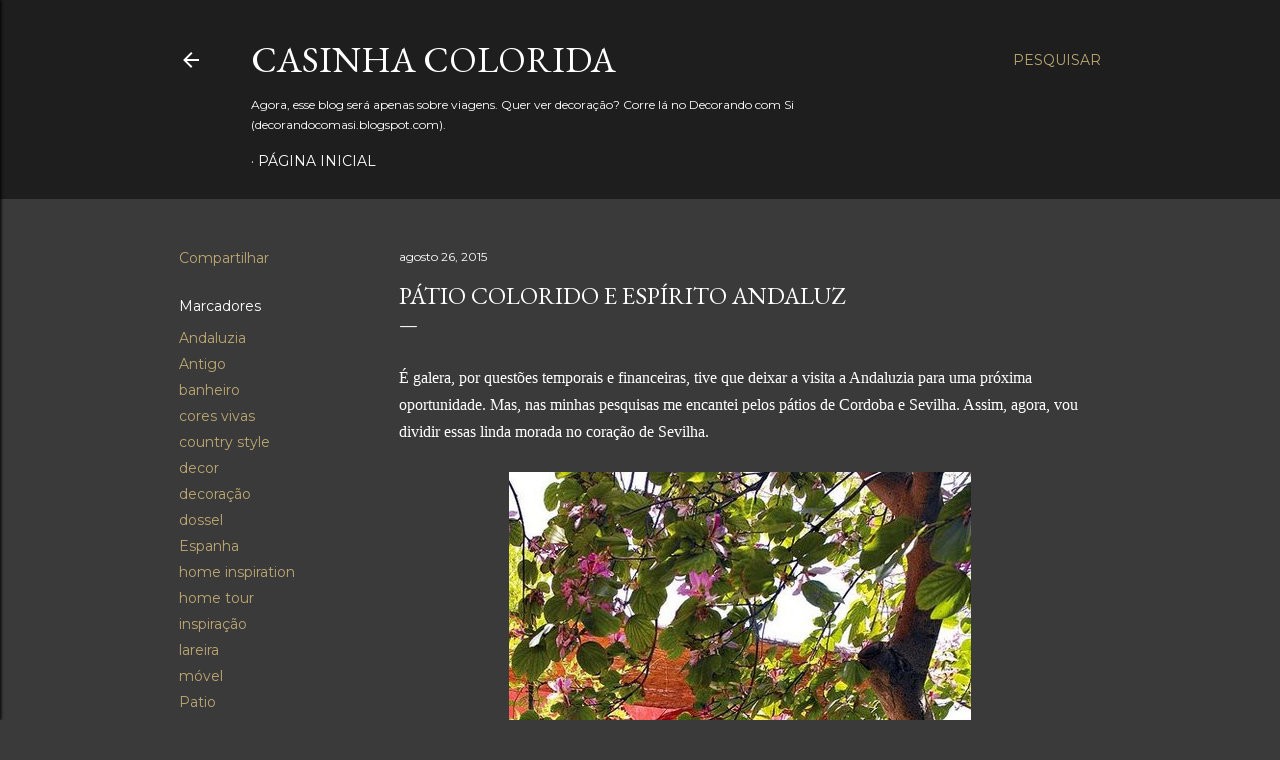

--- FILE ---
content_type: text/html; charset=UTF-8
request_url: https://casinhacolorida-simone.blogspot.com/2015/08/patio-colorido-e-espirito-andaluz.html
body_size: 29298
content:
<!DOCTYPE html>
<html dir='ltr' lang='pt-BR'>
<head>
<meta content='width=device-width, initial-scale=1' name='viewport'/>
<title>Pátio colorido e espírito andaluz</title>
<meta content='text/html; charset=UTF-8' http-equiv='Content-Type'/>
<!-- Chrome, Firefox OS and Opera -->
<meta content='#3a3a3a' name='theme-color'/>
<!-- Windows Phone -->
<meta content='#3a3a3a' name='msapplication-navbutton-color'/>
<meta content='blogger' name='generator'/>
<link href='https://casinhacolorida-simone.blogspot.com/favicon.ico' rel='icon' type='image/x-icon'/>
<link href='http://casinhacolorida-simone.blogspot.com/2015/08/patio-colorido-e-espirito-andaluz.html' rel='canonical'/>
<link rel="alternate" type="application/atom+xml" title="Casinha colorida - Atom" href="https://casinhacolorida-simone.blogspot.com/feeds/posts/default" />
<link rel="alternate" type="application/rss+xml" title="Casinha colorida - RSS" href="https://casinhacolorida-simone.blogspot.com/feeds/posts/default?alt=rss" />
<link rel="service.post" type="application/atom+xml" title="Casinha colorida - Atom" href="https://www.blogger.com/feeds/6005705779490505078/posts/default" />

<link rel="alternate" type="application/atom+xml" title="Casinha colorida - Atom" href="https://casinhacolorida-simone.blogspot.com/feeds/4922066954710576869/comments/default" />
<!--Can't find substitution for tag [blog.ieCssRetrofitLinks]-->
<link href='https://blogger.googleusercontent.com/img/b/R29vZ2xl/AVvXsEjqaQCY-RjNIwNqyORILOgBRH7oknji-6d1x9aZtmecljpDiFDwh2TMAF9C0-v3v3vxlrjGF-KcOqvJC0G92oshgiwQwHpsJT3mAyQYGDllZ0LSaSAydVwl4JDd5Rt3Tf7G8HvBr74XenLo/s1600/ne+%25288%2529.jpg' rel='image_src'/>
<meta content='http://casinhacolorida-simone.blogspot.com/2015/08/patio-colorido-e-espirito-andaluz.html' property='og:url'/>
<meta content='Pátio colorido e espírito andaluz' property='og:title'/>
<meta content='' property='og:description'/>
<meta content='https://blogger.googleusercontent.com/img/b/R29vZ2xl/AVvXsEjqaQCY-RjNIwNqyORILOgBRH7oknji-6d1x9aZtmecljpDiFDwh2TMAF9C0-v3v3vxlrjGF-KcOqvJC0G92oshgiwQwHpsJT3mAyQYGDllZ0LSaSAydVwl4JDd5Rt3Tf7G8HvBr74XenLo/w1200-h630-p-k-no-nu/ne+%25288%2529.jpg' property='og:image'/>
<style type='text/css'>@font-face{font-family:'EB Garamond';font-style:normal;font-weight:400;font-display:swap;src:url(//fonts.gstatic.com/s/ebgaramond/v32/SlGDmQSNjdsmc35JDF1K5E55YMjF_7DPuGi-6_RkCY9_WamXgHlIbvw.woff2)format('woff2');unicode-range:U+0460-052F,U+1C80-1C8A,U+20B4,U+2DE0-2DFF,U+A640-A69F,U+FE2E-FE2F;}@font-face{font-family:'EB Garamond';font-style:normal;font-weight:400;font-display:swap;src:url(//fonts.gstatic.com/s/ebgaramond/v32/SlGDmQSNjdsmc35JDF1K5E55YMjF_7DPuGi-6_RkAI9_WamXgHlIbvw.woff2)format('woff2');unicode-range:U+0301,U+0400-045F,U+0490-0491,U+04B0-04B1,U+2116;}@font-face{font-family:'EB Garamond';font-style:normal;font-weight:400;font-display:swap;src:url(//fonts.gstatic.com/s/ebgaramond/v32/SlGDmQSNjdsmc35JDF1K5E55YMjF_7DPuGi-6_RkCI9_WamXgHlIbvw.woff2)format('woff2');unicode-range:U+1F00-1FFF;}@font-face{font-family:'EB Garamond';font-style:normal;font-weight:400;font-display:swap;src:url(//fonts.gstatic.com/s/ebgaramond/v32/SlGDmQSNjdsmc35JDF1K5E55YMjF_7DPuGi-6_RkB49_WamXgHlIbvw.woff2)format('woff2');unicode-range:U+0370-0377,U+037A-037F,U+0384-038A,U+038C,U+038E-03A1,U+03A3-03FF;}@font-face{font-family:'EB Garamond';font-style:normal;font-weight:400;font-display:swap;src:url(//fonts.gstatic.com/s/ebgaramond/v32/SlGDmQSNjdsmc35JDF1K5E55YMjF_7DPuGi-6_RkC49_WamXgHlIbvw.woff2)format('woff2');unicode-range:U+0102-0103,U+0110-0111,U+0128-0129,U+0168-0169,U+01A0-01A1,U+01AF-01B0,U+0300-0301,U+0303-0304,U+0308-0309,U+0323,U+0329,U+1EA0-1EF9,U+20AB;}@font-face{font-family:'EB Garamond';font-style:normal;font-weight:400;font-display:swap;src:url(//fonts.gstatic.com/s/ebgaramond/v32/SlGDmQSNjdsmc35JDF1K5E55YMjF_7DPuGi-6_RkCo9_WamXgHlIbvw.woff2)format('woff2');unicode-range:U+0100-02BA,U+02BD-02C5,U+02C7-02CC,U+02CE-02D7,U+02DD-02FF,U+0304,U+0308,U+0329,U+1D00-1DBF,U+1E00-1E9F,U+1EF2-1EFF,U+2020,U+20A0-20AB,U+20AD-20C0,U+2113,U+2C60-2C7F,U+A720-A7FF;}@font-face{font-family:'EB Garamond';font-style:normal;font-weight:400;font-display:swap;src:url(//fonts.gstatic.com/s/ebgaramond/v32/SlGDmQSNjdsmc35JDF1K5E55YMjF_7DPuGi-6_RkBI9_WamXgHlI.woff2)format('woff2');unicode-range:U+0000-00FF,U+0131,U+0152-0153,U+02BB-02BC,U+02C6,U+02DA,U+02DC,U+0304,U+0308,U+0329,U+2000-206F,U+20AC,U+2122,U+2191,U+2193,U+2212,U+2215,U+FEFF,U+FFFD;}@font-face{font-family:'Lora';font-style:normal;font-weight:400;font-display:swap;src:url(//fonts.gstatic.com/s/lora/v37/0QI6MX1D_JOuGQbT0gvTJPa787weuxJMkq18ndeYxZ2JTg.woff2)format('woff2');unicode-range:U+0460-052F,U+1C80-1C8A,U+20B4,U+2DE0-2DFF,U+A640-A69F,U+FE2E-FE2F;}@font-face{font-family:'Lora';font-style:normal;font-weight:400;font-display:swap;src:url(//fonts.gstatic.com/s/lora/v37/0QI6MX1D_JOuGQbT0gvTJPa787weuxJFkq18ndeYxZ2JTg.woff2)format('woff2');unicode-range:U+0301,U+0400-045F,U+0490-0491,U+04B0-04B1,U+2116;}@font-face{font-family:'Lora';font-style:normal;font-weight:400;font-display:swap;src:url(//fonts.gstatic.com/s/lora/v37/0QI6MX1D_JOuGQbT0gvTJPa787weuxI9kq18ndeYxZ2JTg.woff2)format('woff2');unicode-range:U+0302-0303,U+0305,U+0307-0308,U+0310,U+0312,U+0315,U+031A,U+0326-0327,U+032C,U+032F-0330,U+0332-0333,U+0338,U+033A,U+0346,U+034D,U+0391-03A1,U+03A3-03A9,U+03B1-03C9,U+03D1,U+03D5-03D6,U+03F0-03F1,U+03F4-03F5,U+2016-2017,U+2034-2038,U+203C,U+2040,U+2043,U+2047,U+2050,U+2057,U+205F,U+2070-2071,U+2074-208E,U+2090-209C,U+20D0-20DC,U+20E1,U+20E5-20EF,U+2100-2112,U+2114-2115,U+2117-2121,U+2123-214F,U+2190,U+2192,U+2194-21AE,U+21B0-21E5,U+21F1-21F2,U+21F4-2211,U+2213-2214,U+2216-22FF,U+2308-230B,U+2310,U+2319,U+231C-2321,U+2336-237A,U+237C,U+2395,U+239B-23B7,U+23D0,U+23DC-23E1,U+2474-2475,U+25AF,U+25B3,U+25B7,U+25BD,U+25C1,U+25CA,U+25CC,U+25FB,U+266D-266F,U+27C0-27FF,U+2900-2AFF,U+2B0E-2B11,U+2B30-2B4C,U+2BFE,U+3030,U+FF5B,U+FF5D,U+1D400-1D7FF,U+1EE00-1EEFF;}@font-face{font-family:'Lora';font-style:normal;font-weight:400;font-display:swap;src:url(//fonts.gstatic.com/s/lora/v37/0QI6MX1D_JOuGQbT0gvTJPa787weuxIvkq18ndeYxZ2JTg.woff2)format('woff2');unicode-range:U+0001-000C,U+000E-001F,U+007F-009F,U+20DD-20E0,U+20E2-20E4,U+2150-218F,U+2190,U+2192,U+2194-2199,U+21AF,U+21E6-21F0,U+21F3,U+2218-2219,U+2299,U+22C4-22C6,U+2300-243F,U+2440-244A,U+2460-24FF,U+25A0-27BF,U+2800-28FF,U+2921-2922,U+2981,U+29BF,U+29EB,U+2B00-2BFF,U+4DC0-4DFF,U+FFF9-FFFB,U+10140-1018E,U+10190-1019C,U+101A0,U+101D0-101FD,U+102E0-102FB,U+10E60-10E7E,U+1D2C0-1D2D3,U+1D2E0-1D37F,U+1F000-1F0FF,U+1F100-1F1AD,U+1F1E6-1F1FF,U+1F30D-1F30F,U+1F315,U+1F31C,U+1F31E,U+1F320-1F32C,U+1F336,U+1F378,U+1F37D,U+1F382,U+1F393-1F39F,U+1F3A7-1F3A8,U+1F3AC-1F3AF,U+1F3C2,U+1F3C4-1F3C6,U+1F3CA-1F3CE,U+1F3D4-1F3E0,U+1F3ED,U+1F3F1-1F3F3,U+1F3F5-1F3F7,U+1F408,U+1F415,U+1F41F,U+1F426,U+1F43F,U+1F441-1F442,U+1F444,U+1F446-1F449,U+1F44C-1F44E,U+1F453,U+1F46A,U+1F47D,U+1F4A3,U+1F4B0,U+1F4B3,U+1F4B9,U+1F4BB,U+1F4BF,U+1F4C8-1F4CB,U+1F4D6,U+1F4DA,U+1F4DF,U+1F4E3-1F4E6,U+1F4EA-1F4ED,U+1F4F7,U+1F4F9-1F4FB,U+1F4FD-1F4FE,U+1F503,U+1F507-1F50B,U+1F50D,U+1F512-1F513,U+1F53E-1F54A,U+1F54F-1F5FA,U+1F610,U+1F650-1F67F,U+1F687,U+1F68D,U+1F691,U+1F694,U+1F698,U+1F6AD,U+1F6B2,U+1F6B9-1F6BA,U+1F6BC,U+1F6C6-1F6CF,U+1F6D3-1F6D7,U+1F6E0-1F6EA,U+1F6F0-1F6F3,U+1F6F7-1F6FC,U+1F700-1F7FF,U+1F800-1F80B,U+1F810-1F847,U+1F850-1F859,U+1F860-1F887,U+1F890-1F8AD,U+1F8B0-1F8BB,U+1F8C0-1F8C1,U+1F900-1F90B,U+1F93B,U+1F946,U+1F984,U+1F996,U+1F9E9,U+1FA00-1FA6F,U+1FA70-1FA7C,U+1FA80-1FA89,U+1FA8F-1FAC6,U+1FACE-1FADC,U+1FADF-1FAE9,U+1FAF0-1FAF8,U+1FB00-1FBFF;}@font-face{font-family:'Lora';font-style:normal;font-weight:400;font-display:swap;src:url(//fonts.gstatic.com/s/lora/v37/0QI6MX1D_JOuGQbT0gvTJPa787weuxJOkq18ndeYxZ2JTg.woff2)format('woff2');unicode-range:U+0102-0103,U+0110-0111,U+0128-0129,U+0168-0169,U+01A0-01A1,U+01AF-01B0,U+0300-0301,U+0303-0304,U+0308-0309,U+0323,U+0329,U+1EA0-1EF9,U+20AB;}@font-face{font-family:'Lora';font-style:normal;font-weight:400;font-display:swap;src:url(//fonts.gstatic.com/s/lora/v37/0QI6MX1D_JOuGQbT0gvTJPa787weuxJPkq18ndeYxZ2JTg.woff2)format('woff2');unicode-range:U+0100-02BA,U+02BD-02C5,U+02C7-02CC,U+02CE-02D7,U+02DD-02FF,U+0304,U+0308,U+0329,U+1D00-1DBF,U+1E00-1E9F,U+1EF2-1EFF,U+2020,U+20A0-20AB,U+20AD-20C0,U+2113,U+2C60-2C7F,U+A720-A7FF;}@font-face{font-family:'Lora';font-style:normal;font-weight:400;font-display:swap;src:url(//fonts.gstatic.com/s/lora/v37/0QI6MX1D_JOuGQbT0gvTJPa787weuxJBkq18ndeYxZ0.woff2)format('woff2');unicode-range:U+0000-00FF,U+0131,U+0152-0153,U+02BB-02BC,U+02C6,U+02DA,U+02DC,U+0304,U+0308,U+0329,U+2000-206F,U+20AC,U+2122,U+2191,U+2193,U+2212,U+2215,U+FEFF,U+FFFD;}@font-face{font-family:'Montserrat';font-style:normal;font-weight:400;font-display:swap;src:url(//fonts.gstatic.com/s/montserrat/v31/JTUSjIg1_i6t8kCHKm459WRhyyTh89ZNpQ.woff2)format('woff2');unicode-range:U+0460-052F,U+1C80-1C8A,U+20B4,U+2DE0-2DFF,U+A640-A69F,U+FE2E-FE2F;}@font-face{font-family:'Montserrat';font-style:normal;font-weight:400;font-display:swap;src:url(//fonts.gstatic.com/s/montserrat/v31/JTUSjIg1_i6t8kCHKm459W1hyyTh89ZNpQ.woff2)format('woff2');unicode-range:U+0301,U+0400-045F,U+0490-0491,U+04B0-04B1,U+2116;}@font-face{font-family:'Montserrat';font-style:normal;font-weight:400;font-display:swap;src:url(//fonts.gstatic.com/s/montserrat/v31/JTUSjIg1_i6t8kCHKm459WZhyyTh89ZNpQ.woff2)format('woff2');unicode-range:U+0102-0103,U+0110-0111,U+0128-0129,U+0168-0169,U+01A0-01A1,U+01AF-01B0,U+0300-0301,U+0303-0304,U+0308-0309,U+0323,U+0329,U+1EA0-1EF9,U+20AB;}@font-face{font-family:'Montserrat';font-style:normal;font-weight:400;font-display:swap;src:url(//fonts.gstatic.com/s/montserrat/v31/JTUSjIg1_i6t8kCHKm459WdhyyTh89ZNpQ.woff2)format('woff2');unicode-range:U+0100-02BA,U+02BD-02C5,U+02C7-02CC,U+02CE-02D7,U+02DD-02FF,U+0304,U+0308,U+0329,U+1D00-1DBF,U+1E00-1E9F,U+1EF2-1EFF,U+2020,U+20A0-20AB,U+20AD-20C0,U+2113,U+2C60-2C7F,U+A720-A7FF;}@font-face{font-family:'Montserrat';font-style:normal;font-weight:400;font-display:swap;src:url(//fonts.gstatic.com/s/montserrat/v31/JTUSjIg1_i6t8kCHKm459WlhyyTh89Y.woff2)format('woff2');unicode-range:U+0000-00FF,U+0131,U+0152-0153,U+02BB-02BC,U+02C6,U+02DA,U+02DC,U+0304,U+0308,U+0329,U+2000-206F,U+20AC,U+2122,U+2191,U+2193,U+2212,U+2215,U+FEFF,U+FFFD;}@font-face{font-family:'Montserrat';font-style:normal;font-weight:700;font-display:swap;src:url(//fonts.gstatic.com/s/montserrat/v31/JTUSjIg1_i6t8kCHKm459WRhyyTh89ZNpQ.woff2)format('woff2');unicode-range:U+0460-052F,U+1C80-1C8A,U+20B4,U+2DE0-2DFF,U+A640-A69F,U+FE2E-FE2F;}@font-face{font-family:'Montserrat';font-style:normal;font-weight:700;font-display:swap;src:url(//fonts.gstatic.com/s/montserrat/v31/JTUSjIg1_i6t8kCHKm459W1hyyTh89ZNpQ.woff2)format('woff2');unicode-range:U+0301,U+0400-045F,U+0490-0491,U+04B0-04B1,U+2116;}@font-face{font-family:'Montserrat';font-style:normal;font-weight:700;font-display:swap;src:url(//fonts.gstatic.com/s/montserrat/v31/JTUSjIg1_i6t8kCHKm459WZhyyTh89ZNpQ.woff2)format('woff2');unicode-range:U+0102-0103,U+0110-0111,U+0128-0129,U+0168-0169,U+01A0-01A1,U+01AF-01B0,U+0300-0301,U+0303-0304,U+0308-0309,U+0323,U+0329,U+1EA0-1EF9,U+20AB;}@font-face{font-family:'Montserrat';font-style:normal;font-weight:700;font-display:swap;src:url(//fonts.gstatic.com/s/montserrat/v31/JTUSjIg1_i6t8kCHKm459WdhyyTh89ZNpQ.woff2)format('woff2');unicode-range:U+0100-02BA,U+02BD-02C5,U+02C7-02CC,U+02CE-02D7,U+02DD-02FF,U+0304,U+0308,U+0329,U+1D00-1DBF,U+1E00-1E9F,U+1EF2-1EFF,U+2020,U+20A0-20AB,U+20AD-20C0,U+2113,U+2C60-2C7F,U+A720-A7FF;}@font-face{font-family:'Montserrat';font-style:normal;font-weight:700;font-display:swap;src:url(//fonts.gstatic.com/s/montserrat/v31/JTUSjIg1_i6t8kCHKm459WlhyyTh89Y.woff2)format('woff2');unicode-range:U+0000-00FF,U+0131,U+0152-0153,U+02BB-02BC,U+02C6,U+02DA,U+02DC,U+0304,U+0308,U+0329,U+2000-206F,U+20AC,U+2122,U+2191,U+2193,U+2212,U+2215,U+FEFF,U+FFFD;}</style>
<style id='page-skin-1' type='text/css'><!--
/*! normalize.css v3.0.1 | MIT License | git.io/normalize */html{font-family:sans-serif;-ms-text-size-adjust:100%;-webkit-text-size-adjust:100%}body{margin:0}article,aside,details,figcaption,figure,footer,header,hgroup,main,nav,section,summary{display:block}audio,canvas,progress,video{display:inline-block;vertical-align:baseline}audio:not([controls]){display:none;height:0}[hidden],template{display:none}a{background:transparent}a:active,a:hover{outline:0}abbr[title]{border-bottom:1px dotted}b,strong{font-weight:bold}dfn{font-style:italic}h1{font-size:2em;margin:.67em 0}mark{background:#ff0;color:#000}small{font-size:80%}sub,sup{font-size:75%;line-height:0;position:relative;vertical-align:baseline}sup{top:-0.5em}sub{bottom:-0.25em}img{border:0}svg:not(:root){overflow:hidden}figure{margin:1em 40px}hr{-moz-box-sizing:content-box;box-sizing:content-box;height:0}pre{overflow:auto}code,kbd,pre,samp{font-family:monospace,monospace;font-size:1em}button,input,optgroup,select,textarea{color:inherit;font:inherit;margin:0}button{overflow:visible}button,select{text-transform:none}button,html input[type="button"],input[type="reset"],input[type="submit"]{-webkit-appearance:button;cursor:pointer}button[disabled],html input[disabled]{cursor:default}button::-moz-focus-inner,input::-moz-focus-inner{border:0;padding:0}input{line-height:normal}input[type="checkbox"],input[type="radio"]{box-sizing:border-box;padding:0}input[type="number"]::-webkit-inner-spin-button,input[type="number"]::-webkit-outer-spin-button{height:auto}input[type="search"]{-webkit-appearance:textfield;-moz-box-sizing:content-box;-webkit-box-sizing:content-box;box-sizing:content-box}input[type="search"]::-webkit-search-cancel-button,input[type="search"]::-webkit-search-decoration{-webkit-appearance:none}fieldset{border:1px solid #c0c0c0;margin:0 2px;padding:.35em .625em .75em}legend{border:0;padding:0}textarea{overflow:auto}optgroup{font-weight:bold}table{border-collapse:collapse;border-spacing:0}td,th{padding:0}
/*!************************************************
* Blogger Template Style
* Name: Soho
**************************************************/
body{
overflow-wrap:break-word;
word-break:break-word;
word-wrap:break-word
}
.hidden{
display:none
}
.invisible{
visibility:hidden
}
.container::after,.float-container::after{
clear:both;
content:"";
display:table
}
.clearboth{
clear:both
}
#comments .comment .comment-actions,.subscribe-popup .FollowByEmail .follow-by-email-submit{
background:0 0;
border:0;
box-shadow:none;
color:#bca772;
cursor:pointer;
font-size:14px;
font-weight:700;
outline:0;
text-decoration:none;
text-transform:uppercase;
width:auto
}
.dim-overlay{
background-color:rgba(0,0,0,.54);
height:100vh;
left:0;
position:fixed;
top:0;
width:100%
}
#sharing-dim-overlay{
background-color:transparent
}
input::-ms-clear{
display:none
}
.blogger-logo,.svg-icon-24.blogger-logo{
fill:#ff9800;
opacity:1
}
.loading-spinner-large{
-webkit-animation:mspin-rotate 1.568s infinite linear;
animation:mspin-rotate 1.568s infinite linear;
height:48px;
overflow:hidden;
position:absolute;
width:48px;
z-index:200
}
.loading-spinner-large>div{
-webkit-animation:mspin-revrot 5332ms infinite steps(4);
animation:mspin-revrot 5332ms infinite steps(4)
}
.loading-spinner-large>div>div{
-webkit-animation:mspin-singlecolor-large-film 1333ms infinite steps(81);
animation:mspin-singlecolor-large-film 1333ms infinite steps(81);
background-size:100%;
height:48px;
width:3888px
}
.mspin-black-large>div>div,.mspin-grey_54-large>div>div{
background-image:url(https://www.blogblog.com/indie/mspin_black_large.svg)
}
.mspin-white-large>div>div{
background-image:url(https://www.blogblog.com/indie/mspin_white_large.svg)
}
.mspin-grey_54-large{
opacity:.54
}
@-webkit-keyframes mspin-singlecolor-large-film{
from{
-webkit-transform:translateX(0);
transform:translateX(0)
}
to{
-webkit-transform:translateX(-3888px);
transform:translateX(-3888px)
}
}
@keyframes mspin-singlecolor-large-film{
from{
-webkit-transform:translateX(0);
transform:translateX(0)
}
to{
-webkit-transform:translateX(-3888px);
transform:translateX(-3888px)
}
}
@-webkit-keyframes mspin-rotate{
from{
-webkit-transform:rotate(0);
transform:rotate(0)
}
to{
-webkit-transform:rotate(360deg);
transform:rotate(360deg)
}
}
@keyframes mspin-rotate{
from{
-webkit-transform:rotate(0);
transform:rotate(0)
}
to{
-webkit-transform:rotate(360deg);
transform:rotate(360deg)
}
}
@-webkit-keyframes mspin-revrot{
from{
-webkit-transform:rotate(0);
transform:rotate(0)
}
to{
-webkit-transform:rotate(-360deg);
transform:rotate(-360deg)
}
}
@keyframes mspin-revrot{
from{
-webkit-transform:rotate(0);
transform:rotate(0)
}
to{
-webkit-transform:rotate(-360deg);
transform:rotate(-360deg)
}
}
.skip-navigation{
background-color:#fff;
box-sizing:border-box;
color:#000;
display:block;
height:0;
left:0;
line-height:50px;
overflow:hidden;
padding-top:0;
position:fixed;
text-align:center;
top:0;
-webkit-transition:box-shadow .3s,height .3s,padding-top .3s;
transition:box-shadow .3s,height .3s,padding-top .3s;
width:100%;
z-index:900
}
.skip-navigation:focus{
box-shadow:0 4px 5px 0 rgba(0,0,0,.14),0 1px 10px 0 rgba(0,0,0,.12),0 2px 4px -1px rgba(0,0,0,.2);
height:50px
}
#main{
outline:0
}
.main-heading{
position:absolute;
clip:rect(1px,1px,1px,1px);
padding:0;
border:0;
height:1px;
width:1px;
overflow:hidden
}
.Attribution{
margin-top:1em;
text-align:center
}
.Attribution .blogger img,.Attribution .blogger svg{
vertical-align:bottom
}
.Attribution .blogger img{
margin-right:.5em
}
.Attribution div{
line-height:24px;
margin-top:.5em
}
.Attribution .copyright,.Attribution .image-attribution{
font-size:.7em;
margin-top:1.5em
}
.BLOG_mobile_video_class{
display:none
}
.bg-photo{
background-attachment:scroll!important
}
body .CSS_LIGHTBOX{
z-index:900
}
.extendable .show-less,.extendable .show-more{
border-color:#bca772;
color:#bca772;
margin-top:8px
}
.extendable .show-less.hidden,.extendable .show-more.hidden{
display:none
}
.inline-ad{
display:none;
max-width:100%;
overflow:hidden
}
.adsbygoogle{
display:block
}
#cookieChoiceInfo{
bottom:0;
top:auto
}
iframe.b-hbp-video{
border:0
}
.post-body img{
max-width:100%
}
.post-body iframe{
max-width:100%
}
.post-body a[imageanchor="1"]{
display:inline-block
}
.byline{
margin-right:1em
}
.byline:last-child{
margin-right:0
}
.link-copied-dialog{
max-width:520px;
outline:0
}
.link-copied-dialog .modal-dialog-buttons{
margin-top:8px
}
.link-copied-dialog .goog-buttonset-default{
background:0 0;
border:0
}
.link-copied-dialog .goog-buttonset-default:focus{
outline:0
}
.paging-control-container{
margin-bottom:16px
}
.paging-control-container .paging-control{
display:inline-block
}
.paging-control-container .comment-range-text::after,.paging-control-container .paging-control{
color:#bca772
}
.paging-control-container .comment-range-text,.paging-control-container .paging-control{
margin-right:8px
}
.paging-control-container .comment-range-text::after,.paging-control-container .paging-control::after{
content:"\b7";
cursor:default;
padding-left:8px;
pointer-events:none
}
.paging-control-container .comment-range-text:last-child::after,.paging-control-container .paging-control:last-child::after{
content:none
}
.byline.reactions iframe{
height:20px
}
.b-notification{
color:#000;
background-color:#fff;
border-bottom:solid 1px #000;
box-sizing:border-box;
padding:16px 32px;
text-align:center
}
.b-notification.visible{
-webkit-transition:margin-top .3s cubic-bezier(.4,0,.2,1);
transition:margin-top .3s cubic-bezier(.4,0,.2,1)
}
.b-notification.invisible{
position:absolute
}
.b-notification-close{
position:absolute;
right:8px;
top:8px
}
.no-posts-message{
line-height:40px;
text-align:center
}
@media screen and (max-width:1162px){
body.item-view .post-body a[imageanchor="1"][style*="float: left;"],body.item-view .post-body a[imageanchor="1"][style*="float: right;"]{
float:none!important;
clear:none!important
}
body.item-view .post-body a[imageanchor="1"] img{
display:block;
height:auto;
margin:0 auto
}
body.item-view .post-body>.separator:first-child>a[imageanchor="1"]:first-child{
margin-top:20px
}
.post-body a[imageanchor]{
display:block
}
body.item-view .post-body a[imageanchor="1"]{
margin-left:0!important;
margin-right:0!important
}
body.item-view .post-body a[imageanchor="1"]+a[imageanchor="1"]{
margin-top:16px
}
}
.item-control{
display:none
}
#comments{
border-top:1px dashed rgba(0,0,0,.54);
margin-top:20px;
padding:20px
}
#comments .comment-thread ol{
margin:0;
padding-left:0;
padding-left:0
}
#comments .comment .comment-replybox-single,#comments .comment-thread .comment-replies{
margin-left:60px
}
#comments .comment-thread .thread-count{
display:none
}
#comments .comment{
list-style-type:none;
padding:0 0 30px;
position:relative
}
#comments .comment .comment{
padding-bottom:8px
}
.comment .avatar-image-container{
position:absolute
}
.comment .avatar-image-container img{
border-radius:50%
}
.avatar-image-container svg,.comment .avatar-image-container .avatar-icon{
border-radius:50%;
border:solid 1px #ffffff;
box-sizing:border-box;
fill:#ffffff;
height:35px;
margin:0;
padding:7px;
width:35px
}
.comment .comment-block{
margin-top:10px;
margin-left:60px;
padding-bottom:0
}
#comments .comment-author-header-wrapper{
margin-left:40px
}
#comments .comment .thread-expanded .comment-block{
padding-bottom:20px
}
#comments .comment .comment-header .user,#comments .comment .comment-header .user a{
color:#ffffff;
font-style:normal;
font-weight:700
}
#comments .comment .comment-actions{
bottom:0;
margin-bottom:15px;
position:absolute
}
#comments .comment .comment-actions>*{
margin-right:8px
}
#comments .comment .comment-header .datetime{
bottom:0;
color:#ffffff;
display:inline-block;
font-size:13px;
font-style:italic;
margin-left:8px
}
#comments .comment .comment-footer .comment-timestamp a,#comments .comment .comment-header .datetime a{
color:#ffffff
}
#comments .comment .comment-content,.comment .comment-body{
margin-top:12px;
word-break:break-word
}
.comment-body{
margin-bottom:12px
}
#comments.embed[data-num-comments="0"]{
border:0;
margin-top:0;
padding-top:0
}
#comments.embed[data-num-comments="0"] #comment-post-message,#comments.embed[data-num-comments="0"] div.comment-form>p,#comments.embed[data-num-comments="0"] p.comment-footer{
display:none
}
#comment-editor-src{
display:none
}
.comments .comments-content .loadmore.loaded{
max-height:0;
opacity:0;
overflow:hidden
}
.extendable .remaining-items{
height:0;
overflow:hidden;
-webkit-transition:height .3s cubic-bezier(.4,0,.2,1);
transition:height .3s cubic-bezier(.4,0,.2,1)
}
.extendable .remaining-items.expanded{
height:auto
}
.svg-icon-24,.svg-icon-24-button{
cursor:pointer;
height:24px;
width:24px;
min-width:24px
}
.touch-icon{
margin:-12px;
padding:12px
}
.touch-icon:active,.touch-icon:focus{
background-color:rgba(153,153,153,.4);
border-radius:50%
}
svg:not(:root).touch-icon{
overflow:visible
}
html[dir=rtl] .rtl-reversible-icon{
-webkit-transform:scaleX(-1);
-ms-transform:scaleX(-1);
transform:scaleX(-1)
}
.svg-icon-24-button,.touch-icon-button{
background:0 0;
border:0;
margin:0;
outline:0;
padding:0
}
.touch-icon-button .touch-icon:active,.touch-icon-button .touch-icon:focus{
background-color:transparent
}
.touch-icon-button:active .touch-icon,.touch-icon-button:focus .touch-icon{
background-color:rgba(153,153,153,.4);
border-radius:50%
}
.Profile .default-avatar-wrapper .avatar-icon{
border-radius:50%;
border:solid 1px #FFFFFF;
box-sizing:border-box;
fill:#FFFFFF;
margin:0
}
.Profile .individual .default-avatar-wrapper .avatar-icon{
padding:25px
}
.Profile .individual .avatar-icon,.Profile .individual .profile-img{
height:120px;
width:120px
}
.Profile .team .default-avatar-wrapper .avatar-icon{
padding:8px
}
.Profile .team .avatar-icon,.Profile .team .default-avatar-wrapper,.Profile .team .profile-img{
height:40px;
width:40px
}
.snippet-container{
margin:0;
position:relative;
overflow:hidden
}
.snippet-fade{
bottom:0;
box-sizing:border-box;
position:absolute;
width:96px
}
.snippet-fade{
right:0
}
.snippet-fade:after{
content:"\2026"
}
.snippet-fade:after{
float:right
}
.centered-top-container.sticky{
left:0;
position:fixed;
right:0;
top:0;
width:auto;
z-index:50;
-webkit-transition-property:opacity,-webkit-transform;
transition-property:opacity,-webkit-transform;
transition-property:transform,opacity;
transition-property:transform,opacity,-webkit-transform;
-webkit-transition-duration:.2s;
transition-duration:.2s;
-webkit-transition-timing-function:cubic-bezier(.4,0,.2,1);
transition-timing-function:cubic-bezier(.4,0,.2,1)
}
.centered-top-placeholder{
display:none
}
.collapsed-header .centered-top-placeholder{
display:block
}
.centered-top-container .Header .replaced h1,.centered-top-placeholder .Header .replaced h1{
display:none
}
.centered-top-container.sticky .Header .replaced h1{
display:block
}
.centered-top-container.sticky .Header .header-widget{
background:0 0
}
.centered-top-container.sticky .Header .header-image-wrapper{
display:none
}
.centered-top-container img,.centered-top-placeholder img{
max-width:100%
}
.collapsible{
-webkit-transition:height .3s cubic-bezier(.4,0,.2,1);
transition:height .3s cubic-bezier(.4,0,.2,1)
}
.collapsible,.collapsible>summary{
display:block;
overflow:hidden
}
.collapsible>:not(summary){
display:none
}
.collapsible[open]>:not(summary){
display:block
}
.collapsible:focus,.collapsible>summary:focus{
outline:0
}
.collapsible>summary{
cursor:pointer;
display:block;
padding:0
}
.collapsible:focus>summary,.collapsible>summary:focus{
background-color:transparent
}
.collapsible>summary::-webkit-details-marker{
display:none
}
.collapsible-title{
-webkit-box-align:center;
-webkit-align-items:center;
-ms-flex-align:center;
align-items:center;
display:-webkit-box;
display:-webkit-flex;
display:-ms-flexbox;
display:flex
}
.collapsible-title .title{
-webkit-box-flex:1;
-webkit-flex:1 1 auto;
-ms-flex:1 1 auto;
flex:1 1 auto;
-webkit-box-ordinal-group:1;
-webkit-order:0;
-ms-flex-order:0;
order:0;
overflow:hidden;
text-overflow:ellipsis;
white-space:nowrap
}
.collapsible-title .chevron-down,.collapsible[open] .collapsible-title .chevron-up{
display:block
}
.collapsible-title .chevron-up,.collapsible[open] .collapsible-title .chevron-down{
display:none
}
.flat-button{
cursor:pointer;
display:inline-block;
font-weight:700;
text-transform:uppercase;
border-radius:2px;
padding:8px;
margin:-8px
}
.flat-icon-button{
background:0 0;
border:0;
margin:0;
outline:0;
padding:0;
margin:-12px;
padding:12px;
cursor:pointer;
box-sizing:content-box;
display:inline-block;
line-height:0
}
.flat-icon-button,.flat-icon-button .splash-wrapper{
border-radius:50%
}
.flat-icon-button .splash.animate{
-webkit-animation-duration:.3s;
animation-duration:.3s
}
.overflowable-container{
max-height:28px;
overflow:hidden;
position:relative
}
.overflow-button{
cursor:pointer
}
#overflowable-dim-overlay{
background:0 0
}
.overflow-popup{
box-shadow:0 2px 2px 0 rgba(0,0,0,.14),0 3px 1px -2px rgba(0,0,0,.2),0 1px 5px 0 rgba(0,0,0,.12);
background-color:#1e1e1e;
left:0;
max-width:calc(100% - 32px);
position:absolute;
top:0;
visibility:hidden;
z-index:101
}
.overflow-popup ul{
list-style:none
}
.overflow-popup .tabs li,.overflow-popup li{
display:block;
height:auto
}
.overflow-popup .tabs li{
padding-left:0;
padding-right:0
}
.overflow-button.hidden,.overflow-popup .tabs li.hidden,.overflow-popup li.hidden{
display:none
}
.search{
display:-webkit-box;
display:-webkit-flex;
display:-ms-flexbox;
display:flex;
line-height:24px;
width:24px
}
.search.focused{
width:100%
}
.search.focused .section{
width:100%
}
.search form{
z-index:101
}
.search h3{
display:none
}
.search form{
display:-webkit-box;
display:-webkit-flex;
display:-ms-flexbox;
display:flex;
-webkit-box-flex:1;
-webkit-flex:1 0 0;
-ms-flex:1 0 0px;
flex:1 0 0;
border-bottom:solid 1px transparent;
padding-bottom:8px
}
.search form>*{
display:none
}
.search.focused form>*{
display:block
}
.search .search-input label{
display:none
}
.centered-top-placeholder.cloned .search form{
z-index:30
}
.search.focused form{
border-color:#ffffff;
position:relative;
width:auto
}
.collapsed-header .centered-top-container .search.focused form{
border-bottom-color:transparent
}
.search-expand{
-webkit-box-flex:0;
-webkit-flex:0 0 auto;
-ms-flex:0 0 auto;
flex:0 0 auto
}
.search-expand-text{
display:none
}
.search-close{
display:inline;
vertical-align:middle
}
.search-input{
-webkit-box-flex:1;
-webkit-flex:1 0 1px;
-ms-flex:1 0 1px;
flex:1 0 1px
}
.search-input input{
background:0 0;
border:0;
box-sizing:border-box;
color:#ffffff;
display:inline-block;
outline:0;
width:calc(100% - 48px)
}
.search-input input.no-cursor{
color:transparent;
text-shadow:0 0 0 #ffffff
}
.collapsed-header .centered-top-container .search-action,.collapsed-header .centered-top-container .search-input input{
color:#ffffff
}
.collapsed-header .centered-top-container .search-input input.no-cursor{
color:transparent;
text-shadow:0 0 0 #ffffff
}
.collapsed-header .centered-top-container .search-input input.no-cursor:focus,.search-input input.no-cursor:focus{
outline:0
}
.search-focused>*{
visibility:hidden
}
.search-focused .search,.search-focused .search-icon{
visibility:visible
}
.search.focused .search-action{
display:block
}
.search.focused .search-action:disabled{
opacity:.3
}
.widget.Sharing .sharing-button{
display:none
}
.widget.Sharing .sharing-buttons li{
padding:0
}
.widget.Sharing .sharing-buttons li span{
display:none
}
.post-share-buttons{
position:relative
}
.centered-bottom .share-buttons .svg-icon-24,.share-buttons .svg-icon-24{
fill:#FFFFFF
}
.sharing-open.touch-icon-button:active .touch-icon,.sharing-open.touch-icon-button:focus .touch-icon{
background-color:transparent
}
.share-buttons{
background-color:#3a3a3a;
border-radius:2px;
box-shadow:0 2px 2px 0 rgba(0,0,0,.14),0 3px 1px -2px rgba(0,0,0,.2),0 1px 5px 0 rgba(0,0,0,.12);
color:#FFFFFF;
list-style:none;
margin:0;
padding:8px 0;
position:absolute;
top:-11px;
min-width:200px;
z-index:101
}
.share-buttons.hidden{
display:none
}
.sharing-button{
background:0 0;
border:0;
margin:0;
outline:0;
padding:0;
cursor:pointer
}
.share-buttons li{
margin:0;
height:48px
}
.share-buttons li:last-child{
margin-bottom:0
}
.share-buttons li .sharing-platform-button{
box-sizing:border-box;
cursor:pointer;
display:block;
height:100%;
margin-bottom:0;
padding:0 16px;
position:relative;
width:100%
}
.share-buttons li .sharing-platform-button:focus,.share-buttons li .sharing-platform-button:hover{
background-color:rgba(128,128,128,.1);
outline:0
}
.share-buttons li svg[class*=" sharing-"],.share-buttons li svg[class^=sharing-]{
position:absolute;
top:10px
}
.share-buttons li span.sharing-platform-button{
position:relative;
top:0
}
.share-buttons li .platform-sharing-text{
display:block;
font-size:16px;
line-height:48px;
white-space:nowrap
}
.share-buttons li .platform-sharing-text{
margin-left:56px
}
.sidebar-container{
background-color:#f7f7f7;
max-width:284px;
overflow-y:auto;
-webkit-transition-property:-webkit-transform;
transition-property:-webkit-transform;
transition-property:transform;
transition-property:transform,-webkit-transform;
-webkit-transition-duration:.3s;
transition-duration:.3s;
-webkit-transition-timing-function:cubic-bezier(0,0,.2,1);
transition-timing-function:cubic-bezier(0,0,.2,1);
width:284px;
z-index:101;
-webkit-overflow-scrolling:touch
}
.sidebar-container .navigation{
line-height:0;
padding:16px
}
.sidebar-container .sidebar-back{
cursor:pointer
}
.sidebar-container .widget{
background:0 0;
margin:0 16px;
padding:16px 0
}
.sidebar-container .widget .title{
color:#ffffff;
margin:0
}
.sidebar-container .widget ul{
list-style:none;
margin:0;
padding:0
}
.sidebar-container .widget ul ul{
margin-left:1em
}
.sidebar-container .widget li{
font-size:16px;
line-height:normal
}
.sidebar-container .widget+.widget{
border-top:1px dashed #ffffff
}
.BlogArchive li{
margin:16px 0
}
.BlogArchive li:last-child{
margin-bottom:0
}
.Label li a{
display:inline-block
}
.BlogArchive .post-count,.Label .label-count{
float:right;
margin-left:.25em
}
.BlogArchive .post-count::before,.Label .label-count::before{
content:"("
}
.BlogArchive .post-count::after,.Label .label-count::after{
content:")"
}
.widget.Translate .skiptranslate>div{
display:block!important
}
.widget.Profile .profile-link{
display:-webkit-box;
display:-webkit-flex;
display:-ms-flexbox;
display:flex
}
.widget.Profile .team-member .default-avatar-wrapper,.widget.Profile .team-member .profile-img{
-webkit-box-flex:0;
-webkit-flex:0 0 auto;
-ms-flex:0 0 auto;
flex:0 0 auto;
margin-right:1em
}
.widget.Profile .individual .profile-link{
-webkit-box-orient:vertical;
-webkit-box-direction:normal;
-webkit-flex-direction:column;
-ms-flex-direction:column;
flex-direction:column
}
.widget.Profile .team .profile-link .profile-name{
-webkit-align-self:center;
-ms-flex-item-align:center;
align-self:center;
display:block;
-webkit-box-flex:1;
-webkit-flex:1 1 auto;
-ms-flex:1 1 auto;
flex:1 1 auto
}
.dim-overlay{
background-color:rgba(0,0,0,.54);
z-index:100
}
body.sidebar-visible{
overflow-y:hidden
}
@media screen and (max-width:1439px){
.sidebar-container{
bottom:0;
position:fixed;
top:0;
left:0;
right:auto
}
.sidebar-container.sidebar-invisible{
-webkit-transition-timing-function:cubic-bezier(.4,0,.6,1);
transition-timing-function:cubic-bezier(.4,0,.6,1)
}
html[dir=ltr] .sidebar-container.sidebar-invisible{
-webkit-transform:translateX(-284px);
-ms-transform:translateX(-284px);
transform:translateX(-284px)
}
html[dir=rtl] .sidebar-container.sidebar-invisible{
-webkit-transform:translateX(284px);
-ms-transform:translateX(284px);
transform:translateX(284px)
}
}
@media screen and (min-width:1440px){
.sidebar-container{
position:absolute;
top:0;
left:0;
right:auto
}
.sidebar-container .navigation{
display:none
}
}
.dialog{
box-shadow:0 2px 2px 0 rgba(0,0,0,.14),0 3px 1px -2px rgba(0,0,0,.2),0 1px 5px 0 rgba(0,0,0,.12);
background:#3a3a3a;
box-sizing:border-box;
color:#FFFFFF;
padding:30px;
position:fixed;
text-align:center;
width:calc(100% - 24px);
z-index:101
}
.dialog input[type=email],.dialog input[type=text]{
background-color:transparent;
border:0;
border-bottom:solid 1px rgba(255,255,255,.12);
color:#FFFFFF;
display:block;
font-family:EB Garamond, serif;
font-size:16px;
line-height:24px;
margin:auto;
padding-bottom:7px;
outline:0;
text-align:center;
width:100%
}
.dialog input[type=email]::-webkit-input-placeholder,.dialog input[type=text]::-webkit-input-placeholder{
color:#FFFFFF
}
.dialog input[type=email]::-moz-placeholder,.dialog input[type=text]::-moz-placeholder{
color:#FFFFFF
}
.dialog input[type=email]:-ms-input-placeholder,.dialog input[type=text]:-ms-input-placeholder{
color:#FFFFFF
}
.dialog input[type=email]::-ms-input-placeholder,.dialog input[type=text]::-ms-input-placeholder{
color:#FFFFFF
}
.dialog input[type=email]::placeholder,.dialog input[type=text]::placeholder{
color:#FFFFFF
}
.dialog input[type=email]:focus,.dialog input[type=text]:focus{
border-bottom:solid 2px #bca772;
padding-bottom:6px
}
.dialog input.no-cursor{
color:transparent;
text-shadow:0 0 0 #FFFFFF
}
.dialog input.no-cursor:focus{
outline:0
}
.dialog input.no-cursor:focus{
outline:0
}
.dialog input[type=submit]{
font-family:EB Garamond, serif
}
.dialog .goog-buttonset-default{
color:#bca772
}
.subscribe-popup{
max-width:364px
}
.subscribe-popup h3{
color:#ffffff;
font-size:1.8em;
margin-top:0
}
.subscribe-popup .FollowByEmail h3{
display:none
}
.subscribe-popup .FollowByEmail .follow-by-email-submit{
color:#bca772;
display:inline-block;
margin:0 auto;
margin-top:24px;
width:auto;
white-space:normal
}
.subscribe-popup .FollowByEmail .follow-by-email-submit:disabled{
cursor:default;
opacity:.3
}
@media (max-width:800px){
.blog-name div.widget.Subscribe{
margin-bottom:16px
}
body.item-view .blog-name div.widget.Subscribe{
margin:8px auto 16px auto;
width:100%
}
}
body#layout .bg-photo,body#layout .bg-photo-overlay{
display:none
}
body#layout .page_body{
padding:0;
position:relative;
top:0
}
body#layout .page{
display:inline-block;
left:inherit;
position:relative;
vertical-align:top;
width:540px
}
body#layout .centered{
max-width:954px
}
body#layout .navigation{
display:none
}
body#layout .sidebar-container{
display:inline-block;
width:40%
}
body#layout .hamburger-menu,body#layout .search{
display:none
}
body{
background-color:#3a3a3a;
color:#FFFFFF;
font:normal 400 20px EB Garamond, serif;
height:100%;
margin:0;
min-height:100vh
}
h1,h2,h3,h4,h5,h6{
font-weight:400
}
a{
color:#bca772;
text-decoration:none
}
.dim-overlay{
z-index:100
}
body.sidebar-visible .page_body{
overflow-y:scroll
}
.widget .title{
color:#ffffff;
font:normal 400 12px Montserrat, sans-serif
}
.extendable .show-less,.extendable .show-more{
color:#bca772;
font:normal 400 12px Montserrat, sans-serif;
margin:12px -8px 0 -8px;
text-transform:uppercase
}
.footer .widget,.main .widget{
margin:50px 0
}
.main .widget .title{
text-transform:uppercase
}
.inline-ad{
display:block;
margin-top:50px
}
.adsbygoogle{
text-align:center
}
.page_body{
display:-webkit-box;
display:-webkit-flex;
display:-ms-flexbox;
display:flex;
-webkit-box-orient:vertical;
-webkit-box-direction:normal;
-webkit-flex-direction:column;
-ms-flex-direction:column;
flex-direction:column;
min-height:100vh;
position:relative;
z-index:20
}
.page_body>*{
-webkit-box-flex:0;
-webkit-flex:0 0 auto;
-ms-flex:0 0 auto;
flex:0 0 auto
}
.page_body>#footer{
margin-top:auto
}
.centered-bottom,.centered-top{
margin:0 32px;
max-width:100%
}
.centered-top{
padding-bottom:12px;
padding-top:12px
}
.sticky .centered-top{
padding-bottom:0;
padding-top:0
}
.centered-top-container,.centered-top-placeholder{
background:#1e1e1e
}
.centered-top{
display:-webkit-box;
display:-webkit-flex;
display:-ms-flexbox;
display:flex;
-webkit-flex-wrap:wrap;
-ms-flex-wrap:wrap;
flex-wrap:wrap;
-webkit-box-pack:justify;
-webkit-justify-content:space-between;
-ms-flex-pack:justify;
justify-content:space-between;
position:relative
}
.sticky .centered-top{
-webkit-flex-wrap:nowrap;
-ms-flex-wrap:nowrap;
flex-wrap:nowrap
}
.centered-top-container .svg-icon-24,.centered-top-placeholder .svg-icon-24{
fill:#ffffff
}
.back-button-container,.hamburger-menu-container{
-webkit-box-flex:0;
-webkit-flex:0 0 auto;
-ms-flex:0 0 auto;
flex:0 0 auto;
height:48px;
-webkit-box-ordinal-group:2;
-webkit-order:1;
-ms-flex-order:1;
order:1
}
.sticky .back-button-container,.sticky .hamburger-menu-container{
-webkit-box-ordinal-group:2;
-webkit-order:1;
-ms-flex-order:1;
order:1
}
.back-button,.hamburger-menu,.search-expand-icon{
cursor:pointer;
margin-top:0
}
.search{
-webkit-box-align:start;
-webkit-align-items:flex-start;
-ms-flex-align:start;
align-items:flex-start;
-webkit-box-flex:0;
-webkit-flex:0 0 auto;
-ms-flex:0 0 auto;
flex:0 0 auto;
height:48px;
margin-left:24px;
-webkit-box-ordinal-group:4;
-webkit-order:3;
-ms-flex-order:3;
order:3
}
.search,.search.focused{
width:auto
}
.search.focused{
position:static
}
.sticky .search{
display:none;
-webkit-box-ordinal-group:5;
-webkit-order:4;
-ms-flex-order:4;
order:4
}
.search .section{
right:0;
margin-top:12px;
position:absolute;
top:12px;
width:0
}
.sticky .search .section{
top:0
}
.search-expand{
background:0 0;
border:0;
margin:0;
outline:0;
padding:0;
color:#bca772;
cursor:pointer;
-webkit-box-flex:0;
-webkit-flex:0 0 auto;
-ms-flex:0 0 auto;
flex:0 0 auto;
font:normal 400 12px Montserrat, sans-serif;
text-transform:uppercase;
word-break:normal
}
.search.focused .search-expand{
visibility:hidden
}
.search .dim-overlay{
background:0 0
}
.search.focused .section{
max-width:400px
}
.search.focused form{
border-color:#ffffff;
height:24px
}
.search.focused .search-input{
display:-webkit-box;
display:-webkit-flex;
display:-ms-flexbox;
display:flex;
-webkit-box-flex:1;
-webkit-flex:1 1 auto;
-ms-flex:1 1 auto;
flex:1 1 auto
}
.search-input input{
-webkit-box-flex:1;
-webkit-flex:1 1 auto;
-ms-flex:1 1 auto;
flex:1 1 auto;
font:normal 400 16px Montserrat, sans-serif
}
.search input[type=submit]{
display:none
}
.subscribe-section-container{
-webkit-box-flex:1;
-webkit-flex:1 0 auto;
-ms-flex:1 0 auto;
flex:1 0 auto;
margin-left:24px;
-webkit-box-ordinal-group:3;
-webkit-order:2;
-ms-flex-order:2;
order:2;
text-align:right
}
.sticky .subscribe-section-container{
-webkit-box-flex:0;
-webkit-flex:0 0 auto;
-ms-flex:0 0 auto;
flex:0 0 auto;
-webkit-box-ordinal-group:4;
-webkit-order:3;
-ms-flex-order:3;
order:3
}
.subscribe-button{
background:0 0;
border:0;
margin:0;
outline:0;
padding:0;
color:#bca772;
cursor:pointer;
display:inline-block;
font:normal 400 12px Montserrat, sans-serif;
line-height:48px;
margin:0;
text-transform:uppercase;
word-break:normal
}
.subscribe-popup h3{
color:#ffffff;
font:normal 400 12px Montserrat, sans-serif;
margin-bottom:24px;
text-transform:uppercase
}
.subscribe-popup div.widget.FollowByEmail .follow-by-email-address{
color:#FFFFFF;
font:normal 400 12px Montserrat, sans-serif
}
.subscribe-popup div.widget.FollowByEmail .follow-by-email-submit{
color:#bca772;
font:normal 400 12px Montserrat, sans-serif;
margin-top:24px;
text-transform:uppercase
}
.blog-name{
-webkit-box-flex:1;
-webkit-flex:1 1 100%;
-ms-flex:1 1 100%;
flex:1 1 100%;
-webkit-box-ordinal-group:5;
-webkit-order:4;
-ms-flex-order:4;
order:4;
overflow:hidden
}
.sticky .blog-name{
-webkit-box-flex:1;
-webkit-flex:1 1 auto;
-ms-flex:1 1 auto;
flex:1 1 auto;
margin:0 12px;
-webkit-box-ordinal-group:3;
-webkit-order:2;
-ms-flex-order:2;
order:2
}
body.search-view .centered-top.search-focused .blog-name{
display:none
}
.widget.Header h1{
font:normal 400 18px EB Garamond, serif;
margin:0;
text-transform:uppercase
}
.widget.Header h1,.widget.Header h1 a{
color:#ffffff
}
.widget.Header p{
color:#ffffff;
font:normal 400 12px Montserrat, sans-serif;
line-height:1.7
}
.sticky .widget.Header h1{
font-size:16px;
line-height:48px;
overflow:hidden;
overflow-wrap:normal;
text-overflow:ellipsis;
white-space:nowrap;
word-wrap:normal
}
.sticky .widget.Header p{
display:none
}
.sticky{
box-shadow:0 1px 3px #000000
}
#page_list_top .widget.PageList{
font:normal 400 14px Montserrat, sans-serif;
line-height:28px
}
#page_list_top .widget.PageList .title{
display:none
}
#page_list_top .widget.PageList .overflowable-contents{
overflow:hidden
}
#page_list_top .widget.PageList .overflowable-contents ul{
list-style:none;
margin:0;
padding:0
}
#page_list_top .widget.PageList .overflow-popup ul{
list-style:none;
margin:0;
padding:0 20px
}
#page_list_top .widget.PageList .overflowable-contents li{
display:inline-block
}
#page_list_top .widget.PageList .overflowable-contents li.hidden{
display:none
}
#page_list_top .widget.PageList .overflowable-contents li:not(:first-child):before{
color:#ffffff;
content:"\b7"
}
#page_list_top .widget.PageList .overflow-button a,#page_list_top .widget.PageList .overflow-popup li a,#page_list_top .widget.PageList .overflowable-contents li a{
color:#ffffff;
font:normal 400 14px Montserrat, sans-serif;
line-height:28px;
text-transform:uppercase
}
#page_list_top .widget.PageList .overflow-popup li.selected a,#page_list_top .widget.PageList .overflowable-contents li.selected a{
color:#ffffff;
font:normal 700 14px Montserrat, sans-serif;
line-height:28px
}
#page_list_top .widget.PageList .overflow-button{
display:inline
}
.sticky #page_list_top{
display:none
}
body.homepage-view .hero-image.has-image{
background:#3a3a3a url(https://blogger.googleusercontent.com/img/a/AVvXsEgDsrGNHLPKguV-I73dKO1ABmNfQntK1DbpgFRUyBplS2Bf0K8b0bsBFPpDxF68rMQIPzLo6UlGZK67ZepQO9-u7Sl6RbeyK35kZlRH_G2zmDWBAvqVHGhQ2-YBua5AKDapt6wwj5H2gsQlqNyVxo9LoHykCEajCFTkhXnREqancvxHJveYw_y-_1Xp_l0=s1600) repeat scroll top left;
background-attachment:scroll;
background-color:#3a3a3a;
background-size:cover;
height:62.5vw;
max-height:75vh;
min-height:200px;
width:100%
}
.post-filter-message{
background-color:#2c2c2c;
color:#ffffff;
display:-webkit-box;
display:-webkit-flex;
display:-ms-flexbox;
display:flex;
-webkit-flex-wrap:wrap;
-ms-flex-wrap:wrap;
flex-wrap:wrap;
font:normal 400 12px Montserrat, sans-serif;
-webkit-box-pack:justify;
-webkit-justify-content:space-between;
-ms-flex-pack:justify;
justify-content:space-between;
margin-top:50px;
padding:18px
}
.post-filter-message .message-container{
-webkit-box-flex:1;
-webkit-flex:1 1 auto;
-ms-flex:1 1 auto;
flex:1 1 auto;
min-width:0
}
.post-filter-message .home-link-container{
-webkit-box-flex:0;
-webkit-flex:0 0 auto;
-ms-flex:0 0 auto;
flex:0 0 auto
}
.post-filter-message .search-label,.post-filter-message .search-query{
color:#ffffff;
font:normal 700 12px Montserrat, sans-serif;
text-transform:uppercase
}
.post-filter-message .home-link,.post-filter-message .home-link a{
color:#bca772;
font:normal 700 12px Montserrat, sans-serif;
text-transform:uppercase
}
.widget.FeaturedPost .thumb.hero-thumb{
background-position:center;
background-size:cover;
height:360px
}
.widget.FeaturedPost .featured-post-snippet:before{
content:"\2014"
}
.snippet-container,.snippet-fade{
font:normal 400 14px Lora, serif;
line-height:23.8px
}
.snippet-container{
max-height:166.6px;
overflow:hidden
}
.snippet-fade{
background:-webkit-linear-gradient(left,#3a3a3a 0,#3a3a3a 20%,rgba(58, 58, 58, 0) 100%);
background:linear-gradient(to left,#3a3a3a 0,#3a3a3a 20%,rgba(58, 58, 58, 0) 100%);
color:#ffffff
}
.post-sidebar{
display:none
}
.widget.Blog .blog-posts .post-outer-container{
width:100%
}
.no-posts{
text-align:center
}
body.feed-view .widget.Blog .blog-posts .post-outer-container,body.item-view .widget.Blog .blog-posts .post-outer{
margin-bottom:50px
}
.widget.Blog .post.no-featured-image,.widget.PopularPosts .post.no-featured-image{
background-color:#2c2c2c;
padding:30px
}
.widget.Blog .post>.post-share-buttons-top{
right:0;
position:absolute;
top:0
}
.widget.Blog .post>.post-share-buttons-bottom{
bottom:0;
right:0;
position:absolute
}
.blog-pager{
text-align:right
}
.blog-pager a{
color:#bca772;
font:normal 400 12px Montserrat, sans-serif;
text-transform:uppercase
}
.blog-pager .blog-pager-newer-link,.blog-pager .home-link{
display:none
}
.post-title{
font:normal 400 20px EB Garamond, serif;
margin:0;
text-transform:uppercase
}
.post-title,.post-title a{
color:#ffffff
}
.post.no-featured-image .post-title,.post.no-featured-image .post-title a{
color:#ffffff
}
body.item-view .post-body-container:before{
content:"\2014"
}
.post-body{
color:#ffffff;
font:normal 400 14px Lora, serif;
line-height:1.7
}
.post-body blockquote{
color:#ffffff;
font:normal 400 16px Montserrat, sans-serif;
line-height:1.7;
margin-left:0;
margin-right:0
}
.post-body img{
height:auto;
max-width:100%
}
.post-body .tr-caption{
color:#ffffff;
font:normal 400 12px Montserrat, sans-serif;
line-height:1.7
}
.snippet-thumbnail{
position:relative
}
.snippet-thumbnail .post-header{
background:#3a3a3a;
bottom:0;
margin-bottom:0;
padding-right:15px;
padding-bottom:5px;
padding-top:5px;
position:absolute
}
.snippet-thumbnail img{
width:100%
}
.post-footer,.post-header{
margin:8px 0
}
body.item-view .widget.Blog .post-header{
margin:0 0 16px 0
}
body.item-view .widget.Blog .post-footer{
margin:50px 0 0 0
}
.widget.FeaturedPost .post-footer{
display:-webkit-box;
display:-webkit-flex;
display:-ms-flexbox;
display:flex;
-webkit-flex-wrap:wrap;
-ms-flex-wrap:wrap;
flex-wrap:wrap;
-webkit-box-pack:justify;
-webkit-justify-content:space-between;
-ms-flex-pack:justify;
justify-content:space-between
}
.widget.FeaturedPost .post-footer>*{
-webkit-box-flex:0;
-webkit-flex:0 1 auto;
-ms-flex:0 1 auto;
flex:0 1 auto
}
.widget.FeaturedPost .post-footer,.widget.FeaturedPost .post-footer a,.widget.FeaturedPost .post-footer button{
line-height:1.7
}
.jump-link{
margin:-8px
}
.post-header,.post-header a,.post-header button{
color:#ffffff;
font:normal 400 12px Montserrat, sans-serif
}
.post.no-featured-image .post-header,.post.no-featured-image .post-header a,.post.no-featured-image .post-header button{
color:#ffffff
}
.post-footer,.post-footer a,.post-footer button{
color:#bca772;
font:normal 400 12px Montserrat, sans-serif
}
.post.no-featured-image .post-footer,.post.no-featured-image .post-footer a,.post.no-featured-image .post-footer button{
color:#bca772
}
body.item-view .post-footer-line{
line-height:2.3
}
.byline{
display:inline-block
}
.byline .flat-button{
text-transform:none
}
.post-header .byline:not(:last-child):after{
content:"\b7"
}
.post-header .byline:not(:last-child){
margin-right:0
}
.byline.post-labels a{
display:inline-block;
word-break:break-all
}
.byline.post-labels a:not(:last-child):after{
content:","
}
.byline.reactions .reactions-label{
line-height:22px;
vertical-align:top
}
.post-share-buttons{
margin-left:0
}
.share-buttons{
background-color:#252525;
border-radius:0;
box-shadow:0 1px 1px 1px #000000;
color:#ffffff;
font:normal 400 16px Montserrat, sans-serif
}
.share-buttons .svg-icon-24{
fill:#bca772
}
#comment-holder .continue{
display:none
}
#comment-editor{
margin-bottom:20px;
margin-top:20px
}
.widget.Attribution,.widget.Attribution .copyright,.widget.Attribution .copyright a,.widget.Attribution .image-attribution,.widget.Attribution .image-attribution a,.widget.Attribution a{
color:#ffffff;
font:normal 400 12px Montserrat, sans-serif
}
.widget.Attribution svg{
fill:#ffffff
}
.widget.Attribution .blogger a{
display:-webkit-box;
display:-webkit-flex;
display:-ms-flexbox;
display:flex;
-webkit-align-content:center;
-ms-flex-line-pack:center;
align-content:center;
-webkit-box-pack:center;
-webkit-justify-content:center;
-ms-flex-pack:center;
justify-content:center;
line-height:24px
}
.widget.Attribution .blogger svg{
margin-right:8px
}
.widget.Profile ul{
list-style:none;
padding:0
}
.widget.Profile .individual .default-avatar-wrapper,.widget.Profile .individual .profile-img{
border-radius:50%;
display:inline-block;
height:120px;
width:120px
}
.widget.Profile .individual .profile-data a,.widget.Profile .team .profile-name{
color:#ffffff;
font:normal 400 20px EB Garamond, serif;
text-transform:none
}
.widget.Profile .individual dd{
color:#FFFFFF;
font:normal 400 20px EB Garamond, serif;
margin:0 auto
}
.widget.Profile .individual .profile-link,.widget.Profile .team .visit-profile{
color:#bca772;
font:normal 400 12px Montserrat, sans-serif;
text-transform:uppercase
}
.widget.Profile .team .default-avatar-wrapper,.widget.Profile .team .profile-img{
border-radius:50%;
float:left;
height:40px;
width:40px
}
.widget.Profile .team .profile-link .profile-name-wrapper{
-webkit-box-flex:1;
-webkit-flex:1 1 auto;
-ms-flex:1 1 auto;
flex:1 1 auto
}
.widget.Label li,.widget.Label span.label-size{
color:#bca772;
display:inline-block;
font:normal 400 12px Montserrat, sans-serif;
word-break:break-all
}
.widget.Label li:not(:last-child):after,.widget.Label span.label-size:not(:last-child):after{
content:","
}
.widget.PopularPosts .post{
margin-bottom:50px
}
body.item-view #sidebar .widget.PopularPosts{
margin-left:40px;
width:inherit
}
#comments{
border-top:none;
padding:0
}
#comments .comment .comment-footer,#comments .comment .comment-header,#comments .comment .comment-header .datetime,#comments .comment .comment-header .datetime a{
color:#ffffff;
font:normal 400 12px Montserrat, sans-serif
}
#comments .comment .comment-author,#comments .comment .comment-author a,#comments .comment .comment-header .user,#comments .comment .comment-header .user a{
color:#ffffff;
font:normal 400 14px Montserrat, sans-serif
}
#comments .comment .comment-body,#comments .comment .comment-content{
color:#ffffff;
font:normal 400 14px Lora, serif
}
#comments .comment .comment-actions,#comments .footer,#comments .footer a,#comments .loadmore,#comments .paging-control{
color:#bca772;
font:normal 400 12px Montserrat, sans-serif;
text-transform:uppercase
}
#commentsHolder{
border-bottom:none;
border-top:none
}
#comments .comment-form h4{
position:absolute;
clip:rect(1px,1px,1px,1px);
padding:0;
border:0;
height:1px;
width:1px;
overflow:hidden
}
.sidebar-container{
background-color:#3a3a3a;
color:#ffffff;
font:normal 400 14px Montserrat, sans-serif;
min-height:100%
}
html[dir=ltr] .sidebar-container{
box-shadow:1px 0 3px #000000
}
html[dir=rtl] .sidebar-container{
box-shadow:-1px 0 3px #000000
}
.sidebar-container a{
color:#bca772
}
.sidebar-container .svg-icon-24{
fill:#ffffff
}
.sidebar-container .widget{
margin:0;
margin-left:40px;
padding:40px;
padding-left:0
}
.sidebar-container .widget+.widget{
border-top:1px solid #ffffff
}
.sidebar-container .widget .title{
color:#ffffff;
font:normal 400 16px Montserrat, sans-serif
}
.sidebar-container .widget ul li,.sidebar-container .widget.BlogArchive #ArchiveList li{
font:normal 400 14px Montserrat, sans-serif;
margin:1em 0 0 0
}
.sidebar-container .BlogArchive .post-count,.sidebar-container .Label .label-count{
float:none
}
.sidebar-container .Label li a{
display:inline
}
.sidebar-container .widget.Profile .default-avatar-wrapper .avatar-icon{
border-color:#ffffff;
fill:#ffffff
}
.sidebar-container .widget.Profile .individual{
text-align:center
}
.sidebar-container .widget.Profile .individual dd:before{
content:"\2014";
display:block
}
.sidebar-container .widget.Profile .individual .profile-data a,.sidebar-container .widget.Profile .team .profile-name{
color:#ffffff;
font:normal 400 24px EB Garamond, serif
}
.sidebar-container .widget.Profile .individual dd{
color:#ffffff;
font:normal 400 12px Montserrat, sans-serif;
margin:0 30px
}
.sidebar-container .widget.Profile .individual .profile-link,.sidebar-container .widget.Profile .team .visit-profile{
color:#bca772;
font:normal 400 14px Montserrat, sans-serif
}
.sidebar-container .snippet-fade{
background:-webkit-linear-gradient(left,#3a3a3a 0,#3a3a3a 20%,rgba(58, 58, 58, 0) 100%);
background:linear-gradient(to left,#3a3a3a 0,#3a3a3a 20%,rgba(58, 58, 58, 0) 100%)
}
@media screen and (min-width:640px){
.centered-bottom,.centered-top{
margin:0 auto;
width:576px
}
.centered-top{
-webkit-flex-wrap:nowrap;
-ms-flex-wrap:nowrap;
flex-wrap:nowrap;
padding-bottom:24px;
padding-top:36px
}
.blog-name{
-webkit-box-flex:1;
-webkit-flex:1 1 auto;
-ms-flex:1 1 auto;
flex:1 1 auto;
min-width:0;
-webkit-box-ordinal-group:3;
-webkit-order:2;
-ms-flex-order:2;
order:2
}
.sticky .blog-name{
margin:0
}
.back-button-container,.hamburger-menu-container{
margin-right:36px;
-webkit-box-ordinal-group:2;
-webkit-order:1;
-ms-flex-order:1;
order:1
}
.search{
margin-left:36px;
-webkit-box-ordinal-group:5;
-webkit-order:4;
-ms-flex-order:4;
order:4
}
.search .section{
top:36px
}
.sticky .search{
display:block
}
.subscribe-section-container{
-webkit-box-flex:0;
-webkit-flex:0 0 auto;
-ms-flex:0 0 auto;
flex:0 0 auto;
margin-left:36px;
-webkit-box-ordinal-group:4;
-webkit-order:3;
-ms-flex-order:3;
order:3
}
.subscribe-button{
font:normal 400 14px Montserrat, sans-serif;
line-height:48px
}
.subscribe-popup h3{
font:normal 400 14px Montserrat, sans-serif
}
.subscribe-popup div.widget.FollowByEmail .follow-by-email-address{
font:normal 400 14px Montserrat, sans-serif
}
.subscribe-popup div.widget.FollowByEmail .follow-by-email-submit{
font:normal 400 14px Montserrat, sans-serif
}
.widget .title{
font:normal 400 14px Montserrat, sans-serif
}
.widget.Blog .post.no-featured-image,.widget.PopularPosts .post.no-featured-image{
padding:65px
}
.post-title{
font:normal 400 24px EB Garamond, serif
}
.blog-pager a{
font:normal 400 14px Montserrat, sans-serif
}
.widget.Header h1{
font:normal 400 36px EB Garamond, serif
}
.sticky .widget.Header h1{
font-size:24px
}
}
@media screen and (min-width:1162px){
.centered-bottom,.centered-top{
width:922px
}
.back-button-container,.hamburger-menu-container{
margin-right:48px
}
.search{
margin-left:48px
}
.search-expand{
font:normal 400 14px Montserrat, sans-serif;
line-height:48px
}
.search-expand-text{
display:block
}
.search-expand-icon{
display:none
}
.subscribe-section-container{
margin-left:48px
}
.post-filter-message{
font:normal 400 14px Montserrat, sans-serif
}
.post-filter-message .search-label,.post-filter-message .search-query{
font:normal 700 14px Montserrat, sans-serif
}
.post-filter-message .home-link{
font:normal 700 14px Montserrat, sans-serif
}
.widget.Blog .blog-posts .post-outer-container{
width:451px
}
body.error-view .widget.Blog .blog-posts .post-outer-container,body.item-view .widget.Blog .blog-posts .post-outer-container{
width:100%
}
body.item-view .widget.Blog .blog-posts .post-outer{
display:-webkit-box;
display:-webkit-flex;
display:-ms-flexbox;
display:flex
}
#comments,body.item-view .post-outer-container .inline-ad,body.item-view .widget.PopularPosts{
margin-left:220px;
width:682px
}
.post-sidebar{
box-sizing:border-box;
display:block;
font:normal 400 14px Montserrat, sans-serif;
padding-right:20px;
width:220px
}
.post-sidebar-item{
margin-bottom:30px
}
.post-sidebar-item ul{
list-style:none;
padding:0
}
.post-sidebar-item .sharing-button{
color:#bca772;
cursor:pointer;
display:inline-block;
font:normal 400 14px Montserrat, sans-serif;
line-height:normal;
word-break:normal
}
.post-sidebar-labels li{
margin-bottom:8px
}
body.item-view .widget.Blog .post{
width:682px
}
.widget.Blog .post.no-featured-image,.widget.PopularPosts .post.no-featured-image{
padding:100px 65px
}
.page .widget.FeaturedPost .post-content{
display:-webkit-box;
display:-webkit-flex;
display:-ms-flexbox;
display:flex;
-webkit-box-pack:justify;
-webkit-justify-content:space-between;
-ms-flex-pack:justify;
justify-content:space-between
}
.page .widget.FeaturedPost .thumb-link{
display:-webkit-box;
display:-webkit-flex;
display:-ms-flexbox;
display:flex
}
.page .widget.FeaturedPost .thumb.hero-thumb{
height:auto;
min-height:300px;
width:451px
}
.page .widget.FeaturedPost .post-content.has-featured-image .post-text-container{
width:425px
}
.page .widget.FeaturedPost .post-content.no-featured-image .post-text-container{
width:100%
}
.page .widget.FeaturedPost .post-header{
margin:0 0 8px 0
}
.page .widget.FeaturedPost .post-footer{
margin:8px 0 0 0
}
.post-body{
font:normal 400 16px Lora, serif;
line-height:1.7
}
.post-body blockquote{
font:normal 400 24px Montserrat, sans-serif;
line-height:1.7
}
.snippet-container,.snippet-fade{
font:normal 400 16px Lora, serif;
line-height:27.2px
}
.snippet-container{
max-height:326.4px
}
.widget.Profile .individual .profile-data a,.widget.Profile .team .profile-name{
font:normal 400 24px EB Garamond, serif
}
.widget.Profile .individual .profile-link,.widget.Profile .team .visit-profile{
font:normal 400 14px Montserrat, sans-serif
}
}
@media screen and (min-width:1440px){
body{
position:relative
}
.page_body{
margin-left:284px
}
.sticky .centered-top{
padding-left:284px
}
.hamburger-menu-container{
display:none
}
.sidebar-container{
overflow:visible;
z-index:32
}
}

--></style>
<style id='template-skin-1' type='text/css'><!--
body#layout .hidden,
body#layout .invisible {
display: inherit;
}
body#layout .page {
width: 60%;
}
body#layout.ltr .page {
float: right;
}
body#layout.rtl .page {
float: left;
}
body#layout .sidebar-container {
width: 40%;
}
body#layout.ltr .sidebar-container {
float: left;
}
body#layout.rtl .sidebar-container {
float: right;
}
--></style>
<script async='async' src='https://www.gstatic.com/external_hosted/imagesloaded/imagesloaded-3.1.8.min.js'></script>
<script async='async' src='https://www.gstatic.com/external_hosted/vanillamasonry-v3_1_5/masonry.pkgd.min.js'></script>
<script async='async' src='https://www.gstatic.com/external_hosted/clipboardjs/clipboard.min.js'></script>
<style>
    body.homepage-view .hero-image.has-image {background-image:url(https\:\/\/blogger.googleusercontent.com\/img\/a\/AVvXsEgDsrGNHLPKguV-I73dKO1ABmNfQntK1DbpgFRUyBplS2Bf0K8b0bsBFPpDxF68rMQIPzLo6UlGZK67ZepQO9-u7Sl6RbeyK35kZlRH_G2zmDWBAvqVHGhQ2-YBua5AKDapt6wwj5H2gsQlqNyVxo9LoHykCEajCFTkhXnREqancvxHJveYw_y-_1Xp_l0=s1600);}
    
@media (max-width: 320px) { body.homepage-view .hero-image.has-image {background-image:url(https\:\/\/blogger.googleusercontent.com\/img\/a\/AVvXsEgDsrGNHLPKguV-I73dKO1ABmNfQntK1DbpgFRUyBplS2Bf0K8b0bsBFPpDxF68rMQIPzLo6UlGZK67ZepQO9-u7Sl6RbeyK35kZlRH_G2zmDWBAvqVHGhQ2-YBua5AKDapt6wwj5H2gsQlqNyVxo9LoHykCEajCFTkhXnREqancvxHJveYw_y-_1Xp_l0=w320);}}
@media (max-width: 640px) and (min-width: 321px) { body.homepage-view .hero-image.has-image {background-image:url(https\:\/\/blogger.googleusercontent.com\/img\/a\/AVvXsEgDsrGNHLPKguV-I73dKO1ABmNfQntK1DbpgFRUyBplS2Bf0K8b0bsBFPpDxF68rMQIPzLo6UlGZK67ZepQO9-u7Sl6RbeyK35kZlRH_G2zmDWBAvqVHGhQ2-YBua5AKDapt6wwj5H2gsQlqNyVxo9LoHykCEajCFTkhXnREqancvxHJveYw_y-_1Xp_l0=w640);}}
@media (max-width: 800px) and (min-width: 641px) { body.homepage-view .hero-image.has-image {background-image:url(https\:\/\/blogger.googleusercontent.com\/img\/a\/AVvXsEgDsrGNHLPKguV-I73dKO1ABmNfQntK1DbpgFRUyBplS2Bf0K8b0bsBFPpDxF68rMQIPzLo6UlGZK67ZepQO9-u7Sl6RbeyK35kZlRH_G2zmDWBAvqVHGhQ2-YBua5AKDapt6wwj5H2gsQlqNyVxo9LoHykCEajCFTkhXnREqancvxHJveYw_y-_1Xp_l0=w800);}}
@media (max-width: 1024px) and (min-width: 801px) { body.homepage-view .hero-image.has-image {background-image:url(https\:\/\/blogger.googleusercontent.com\/img\/a\/AVvXsEgDsrGNHLPKguV-I73dKO1ABmNfQntK1DbpgFRUyBplS2Bf0K8b0bsBFPpDxF68rMQIPzLo6UlGZK67ZepQO9-u7Sl6RbeyK35kZlRH_G2zmDWBAvqVHGhQ2-YBua5AKDapt6wwj5H2gsQlqNyVxo9LoHykCEajCFTkhXnREqancvxHJveYw_y-_1Xp_l0=w1024);}}
@media (max-width: 1440px) and (min-width: 1025px) { body.homepage-view .hero-image.has-image {background-image:url(https\:\/\/blogger.googleusercontent.com\/img\/a\/AVvXsEgDsrGNHLPKguV-I73dKO1ABmNfQntK1DbpgFRUyBplS2Bf0K8b0bsBFPpDxF68rMQIPzLo6UlGZK67ZepQO9-u7Sl6RbeyK35kZlRH_G2zmDWBAvqVHGhQ2-YBua5AKDapt6wwj5H2gsQlqNyVxo9LoHykCEajCFTkhXnREqancvxHJveYw_y-_1Xp_l0=w1440);}}
@media (max-width: 1680px) and (min-width: 1441px) { body.homepage-view .hero-image.has-image {background-image:url(https\:\/\/blogger.googleusercontent.com\/img\/a\/AVvXsEgDsrGNHLPKguV-I73dKO1ABmNfQntK1DbpgFRUyBplS2Bf0K8b0bsBFPpDxF68rMQIPzLo6UlGZK67ZepQO9-u7Sl6RbeyK35kZlRH_G2zmDWBAvqVHGhQ2-YBua5AKDapt6wwj5H2gsQlqNyVxo9LoHykCEajCFTkhXnREqancvxHJveYw_y-_1Xp_l0=w1680);}}
@media (max-width: 1920px) and (min-width: 1681px) { body.homepage-view .hero-image.has-image {background-image:url(https\:\/\/blogger.googleusercontent.com\/img\/a\/AVvXsEgDsrGNHLPKguV-I73dKO1ABmNfQntK1DbpgFRUyBplS2Bf0K8b0bsBFPpDxF68rMQIPzLo6UlGZK67ZepQO9-u7Sl6RbeyK35kZlRH_G2zmDWBAvqVHGhQ2-YBua5AKDapt6wwj5H2gsQlqNyVxo9LoHykCEajCFTkhXnREqancvxHJveYw_y-_1Xp_l0=w1920);}}
/* Last tag covers anything over one higher than the previous max-size cap. */
@media (min-width: 1921px) { body.homepage-view .hero-image.has-image {background-image:url(https\:\/\/blogger.googleusercontent.com\/img\/a\/AVvXsEgDsrGNHLPKguV-I73dKO1ABmNfQntK1DbpgFRUyBplS2Bf0K8b0bsBFPpDxF68rMQIPzLo6UlGZK67ZepQO9-u7Sl6RbeyK35kZlRH_G2zmDWBAvqVHGhQ2-YBua5AKDapt6wwj5H2gsQlqNyVxo9LoHykCEajCFTkhXnREqancvxHJveYw_y-_1Xp_l0=w2560);}}
  </style>
<link href='https://www.blogger.com/dyn-css/authorization.css?targetBlogID=6005705779490505078&amp;zx=4cea6f5c-5e7a-4129-b24c-d9a52d723417' media='none' onload='if(media!=&#39;all&#39;)media=&#39;all&#39;' rel='stylesheet'/><noscript><link href='https://www.blogger.com/dyn-css/authorization.css?targetBlogID=6005705779490505078&amp;zx=4cea6f5c-5e7a-4129-b24c-d9a52d723417' rel='stylesheet'/></noscript>
<meta name='google-adsense-platform-account' content='ca-host-pub-1556223355139109'/>
<meta name='google-adsense-platform-domain' content='blogspot.com'/>

</head>
<body class='post-view item-view version-1-3-3 variant-fancy_dark'>
<a class='skip-navigation' href='#main' tabindex='0'>
Pular para o conteúdo principal
</a>
<div class='page'>
<div class='page_body'>
<div class='main-page-body-content'>
<div class='centered-top-placeholder'></div>
<header class='centered-top-container' role='banner'>
<div class='centered-top'>
<div class='back-button-container'>
<a href='https://casinhacolorida-simone.blogspot.com/'>
<svg class='svg-icon-24 touch-icon back-button rtl-reversible-icon'>
<use xlink:href='/responsive/sprite_v1_6.css.svg#ic_arrow_back_black_24dp' xmlns:xlink='http://www.w3.org/1999/xlink'></use>
</svg>
</a>
</div>
<div class='search'>
<button aria-label='Pesquisar' class='search-expand touch-icon-button'>
<div class='search-expand-text'>Pesquisar</div>
<svg class='svg-icon-24 touch-icon search-expand-icon'>
<use xlink:href='/responsive/sprite_v1_6.css.svg#ic_search_black_24dp' xmlns:xlink='http://www.w3.org/1999/xlink'></use>
</svg>
</button>
<div class='section' id='search_top' name='Search (Top)'><div class='widget BlogSearch' data-version='2' id='BlogSearch1'>
<h3 class='title'>
Pesquisar este blog
</h3>
<div class='widget-content' role='search'>
<form action='https://casinhacolorida-simone.blogspot.com/search' target='_top'>
<div class='search-input'>
<input aria-label='Pesquisar este blog' autocomplete='off' name='q' placeholder='Pesquisar este blog' value=''/>
</div>
<label>
<input type='submit'/>
<svg class='svg-icon-24 touch-icon search-icon'>
<use xlink:href='/responsive/sprite_v1_6.css.svg#ic_search_black_24dp' xmlns:xlink='http://www.w3.org/1999/xlink'></use>
</svg>
</label>
</form>
</div>
</div></div>
</div>
<div class='blog-name'>
<div class='section' id='header' name='Cabeçalho'><div class='widget Header' data-version='2' id='Header1'>
<div class='header-widget'>
<div>
<h1>
<a href='https://casinhacolorida-simone.blogspot.com/'>
Casinha colorida
</a>
</h1>
</div>
<p>
Agora, esse blog será apenas sobre viagens. Quer ver decoração? Corre lá no Decorando com Si (decorandocomasi.blogspot.com).
</p>
</div>
</div></div>
<nav role='navigation'>
<div class='section' id='page_list_top' name='Lista de páginas (parte superior)'><div class='widget PageList' data-version='2' id='PageList1'>
<h3 class='title'>
Páginas
</h3>
<div class='widget-content'>
<div class='overflowable-container'>
<div class='overflowable-contents'>
<div class='container'>
<ul class='tabs'>
<li class='overflowable-item'>
<a href='https://casinhacolorida-simone.blogspot.com/'>Página inicial</a>
</li>
</ul>
</div>
</div>
<div class='overflow-button hidden'>
<a>Mais&hellip;</a>
</div>
</div>
</div>
</div></div>
</nav>
</div>
</div>
</header>
<div class='hero-image has-image'></div>
<main class='centered-bottom' id='main' role='main' tabindex='-1'>
<div class='main section' id='page_body' name='Corpo da página'>
<div class='widget Blog' data-version='2' id='Blog1'>
<div class='blog-posts hfeed container'>
<div class='post-outer-container'>
<div class='post-outer'>
<div class='post-sidebar'>
<div class='post-sidebar-item post-share-buttons'>
<div aria-owns='sharing-popup-Blog1-byline-4922066954710576869' class='sharing' data-title=''>
<button aria-controls='sharing-popup-Blog1-byline-4922066954710576869' aria-label='Compartilhar' class='sharing-button touch-icon-button' id='sharing-button-Blog1-byline-4922066954710576869' role='button'>
Compartilhar
</button>
<div class='share-buttons-container'>
<ul aria-hidden='true' aria-label='Compartilhar' class='share-buttons hidden' id='sharing-popup-Blog1-byline-4922066954710576869' role='menu'>
<li>
<span aria-label='Gerar link' class='sharing-platform-button sharing-element-link' data-href='https://www.blogger.com/share-post.g?blogID=6005705779490505078&postID=4922066954710576869&target=' data-url='https://casinhacolorida-simone.blogspot.com/2015/08/patio-colorido-e-espirito-andaluz.html' role='menuitem' tabindex='-1' title='Gerar link'>
<svg class='svg-icon-24 touch-icon sharing-link'>
<use xlink:href='/responsive/sprite_v1_6.css.svg#ic_24_link_dark' xmlns:xlink='http://www.w3.org/1999/xlink'></use>
</svg>
<span class='platform-sharing-text'>Gerar link</span>
</span>
</li>
<li>
<span aria-label='Compartilhar no Facebook' class='sharing-platform-button sharing-element-facebook' data-href='https://www.blogger.com/share-post.g?blogID=6005705779490505078&postID=4922066954710576869&target=facebook' data-url='https://casinhacolorida-simone.blogspot.com/2015/08/patio-colorido-e-espirito-andaluz.html' role='menuitem' tabindex='-1' title='Compartilhar no Facebook'>
<svg class='svg-icon-24 touch-icon sharing-facebook'>
<use xlink:href='/responsive/sprite_v1_6.css.svg#ic_24_facebook_dark' xmlns:xlink='http://www.w3.org/1999/xlink'></use>
</svg>
<span class='platform-sharing-text'>Facebook</span>
</span>
</li>
<li>
<span aria-label='Compartilhar no X' class='sharing-platform-button sharing-element-twitter' data-href='https://www.blogger.com/share-post.g?blogID=6005705779490505078&postID=4922066954710576869&target=twitter' data-url='https://casinhacolorida-simone.blogspot.com/2015/08/patio-colorido-e-espirito-andaluz.html' role='menuitem' tabindex='-1' title='Compartilhar no X'>
<svg class='svg-icon-24 touch-icon sharing-twitter'>
<use xlink:href='/responsive/sprite_v1_6.css.svg#ic_24_twitter_dark' xmlns:xlink='http://www.w3.org/1999/xlink'></use>
</svg>
<span class='platform-sharing-text'>X</span>
</span>
</li>
<li>
<span aria-label='Compartilhar no Pinterest' class='sharing-platform-button sharing-element-pinterest' data-href='https://www.blogger.com/share-post.g?blogID=6005705779490505078&postID=4922066954710576869&target=pinterest' data-url='https://casinhacolorida-simone.blogspot.com/2015/08/patio-colorido-e-espirito-andaluz.html' role='menuitem' tabindex='-1' title='Compartilhar no Pinterest'>
<svg class='svg-icon-24 touch-icon sharing-pinterest'>
<use xlink:href='/responsive/sprite_v1_6.css.svg#ic_24_pinterest_dark' xmlns:xlink='http://www.w3.org/1999/xlink'></use>
</svg>
<span class='platform-sharing-text'>Pinterest</span>
</span>
</li>
<li>
<span aria-label='E-mail' class='sharing-platform-button sharing-element-email' data-href='https://www.blogger.com/share-post.g?blogID=6005705779490505078&postID=4922066954710576869&target=email' data-url='https://casinhacolorida-simone.blogspot.com/2015/08/patio-colorido-e-espirito-andaluz.html' role='menuitem' tabindex='-1' title='E-mail'>
<svg class='svg-icon-24 touch-icon sharing-email'>
<use xlink:href='/responsive/sprite_v1_6.css.svg#ic_24_email_dark' xmlns:xlink='http://www.w3.org/1999/xlink'></use>
</svg>
<span class='platform-sharing-text'>E-mail</span>
</span>
</li>
<li aria-hidden='true' class='hidden'>
<span aria-label='Compartilhar com outros aplicativos' class='sharing-platform-button sharing-element-other' data-url='https://casinhacolorida-simone.blogspot.com/2015/08/patio-colorido-e-espirito-andaluz.html' role='menuitem' tabindex='-1' title='Compartilhar com outros aplicativos'>
<svg class='svg-icon-24 touch-icon sharing-sharingOther'>
<use xlink:href='/responsive/sprite_v1_6.css.svg#ic_more_horiz_black_24dp' xmlns:xlink='http://www.w3.org/1999/xlink'></use>
</svg>
<span class='platform-sharing-text'>Outros aplicativos</span>
</span>
</li>
</ul>
</div>
</div>
</div>
<div class='post-sidebar-item post-sidebar-labels'>
<div>Marcadores</div>
<ul>
<li><a href='https://casinhacolorida-simone.blogspot.com/search/label/Andaluzia' rel='tag'>Andaluzia</a></li>
<li><a href='https://casinhacolorida-simone.blogspot.com/search/label/Antigo' rel='tag'>Antigo</a></li>
<li><a href='https://casinhacolorida-simone.blogspot.com/search/label/banheiro' rel='tag'>banheiro</a></li>
<li><a href='https://casinhacolorida-simone.blogspot.com/search/label/cores%20vivas' rel='tag'>cores vivas</a></li>
<li><a href='https://casinhacolorida-simone.blogspot.com/search/label/country%20style' rel='tag'>country style</a></li>
<li><a href='https://casinhacolorida-simone.blogspot.com/search/label/decor' rel='tag'>decor</a></li>
<li><a href='https://casinhacolorida-simone.blogspot.com/search/label/decora%C3%A7%C3%A3o' rel='tag'>decoração</a></li>
<li><a href='https://casinhacolorida-simone.blogspot.com/search/label/dossel' rel='tag'>dossel</a></li>
<li><a href='https://casinhacolorida-simone.blogspot.com/search/label/Espanha' rel='tag'>Espanha</a></li>
<li><a href='https://casinhacolorida-simone.blogspot.com/search/label/home%20inspiration' rel='tag'>home inspiration</a></li>
<li><a href='https://casinhacolorida-simone.blogspot.com/search/label/home%20tour' rel='tag'>home tour</a></li>
<li><a href='https://casinhacolorida-simone.blogspot.com/search/label/inspira%C3%A7%C3%A3o' rel='tag'>inspiração</a></li>
<li><a href='https://casinhacolorida-simone.blogspot.com/search/label/lareira' rel='tag'>lareira</a></li>
<li><a href='https://casinhacolorida-simone.blogspot.com/search/label/m%C3%B3vel' rel='tag'>móvel</a></li>
<li><a href='https://casinhacolorida-simone.blogspot.com/search/label/Patio' rel='tag'>Patio</a></li>
</ul>
</div>
</div>
<div class='post'>
<script type='application/ld+json'>{
  "@context": "http://schema.org",
  "@type": "BlogPosting",
  "mainEntityOfPage": {
    "@type": "WebPage",
    "@id": "http://casinhacolorida-simone.blogspot.com/2015/08/patio-colorido-e-espirito-andaluz.html"
  },
  "headline": "Pátio colorido e espírito andaluz","description": "É galera, por questões temporais e financeiras, tive que deixar a visita a Andaluzia para uma próxima oportunidade. Mas, nas minhas pesquis...","datePublished": "2015-08-26T14:56:00-04:00",
  "dateModified": "2015-08-26T14:56:00-04:00","image": {
    "@type": "ImageObject","url": "https://blogger.googleusercontent.com/img/b/R29vZ2xl/AVvXsEjqaQCY-RjNIwNqyORILOgBRH7oknji-6d1x9aZtmecljpDiFDwh2TMAF9C0-v3v3vxlrjGF-KcOqvJC0G92oshgiwQwHpsJT3mAyQYGDllZ0LSaSAydVwl4JDd5Rt3Tf7G8HvBr74XenLo/w1200-h630-p-k-no-nu/ne+%25288%2529.jpg",
    "height": 630,
    "width": 1200},"publisher": {
    "@type": "Organization",
    "name": "Blogger",
    "logo": {
      "@type": "ImageObject",
      "url": "https://blogger.googleusercontent.com/img/b/U2hvZWJveA/AVvXsEgfMvYAhAbdHksiBA24JKmb2Tav6K0GviwztID3Cq4VpV96HaJfy0viIu8z1SSw_G9n5FQHZWSRao61M3e58ImahqBtr7LiOUS6m_w59IvDYwjmMcbq3fKW4JSbacqkbxTo8B90dWp0Cese92xfLMPe_tg11g/h60/",
      "width": 206,
      "height": 60
    }
  },"author": {
    "@type": "Person",
    "name": "Simone Soares"
  }
}</script>
<div class='post-header'>
<div class='post-header-line-1'>
<span class='byline post-timestamp'>
<meta content='http://casinhacolorida-simone.blogspot.com/2015/08/patio-colorido-e-espirito-andaluz.html'/>
<a class='timestamp-link' href='https://casinhacolorida-simone.blogspot.com/2015/08/patio-colorido-e-espirito-andaluz.html' rel='bookmark' title='permanent link'>
<time class='published' datetime='2015-08-26T14:56:00-04:00' title='2015-08-26T14:56:00-04:00'>
agosto 26, 2015
</time>
</a>
</span>
</div>
</div>
<a name='4922066954710576869'></a>
<h3 class='post-title entry-title'>
Pátio colorido e espírito andaluz
</h3>
<div class='post-body-container'>
<div class='post-body entry-content float-container' id='post-body-4922066954710576869'>
<br />
<span style="font-family: Verdana;">É galera, por questões temporais e financeiras, tive que deixar a visita a Andaluzia para uma próxima oportunidade. Mas, nas minhas pesquisas me encantei pelos pátios de Cordoba e Sevilha. Assim, agora, vou dividir essas linda morada no coração de Sevilha.</span><br />
<span style="font-family: Verdana;"><br /></span>
<div class="separator" style="clear: both; text-align: center;">
<a href="https://blogger.googleusercontent.com/img/b/R29vZ2xl/AVvXsEjqaQCY-RjNIwNqyORILOgBRH7oknji-6d1x9aZtmecljpDiFDwh2TMAF9C0-v3v3vxlrjGF-KcOqvJC0G92oshgiwQwHpsJT3mAyQYGDllZ0LSaSAydVwl4JDd5Rt3Tf7G8HvBr74XenLo/s1600/ne+%25288%2529.jpg" imageanchor="1" style="margin-left: 1em; margin-right: 1em;"><img border="0" src="https://blogger.googleusercontent.com/img/b/R29vZ2xl/AVvXsEjqaQCY-RjNIwNqyORILOgBRH7oknji-6d1x9aZtmecljpDiFDwh2TMAF9C0-v3v3vxlrjGF-KcOqvJC0G92oshgiwQwHpsJT3mAyQYGDllZ0LSaSAydVwl4JDd5Rt3Tf7G8HvBr74XenLo/s1600/ne+%25288%2529.jpg" /></a></div>
<br />
<div class="separator" style="clear: both; text-align: center;">
<a href="https://blogger.googleusercontent.com/img/b/R29vZ2xl/AVvXsEhV3R1Md4dXP03lHiVSJbvpczYhTzNV7e5wWKq2kxEN3EZHiTbG3iixGxtbk_bxkSi0_mTboMHc9pbBB51xyvt30Tz9Un9nwiuvsn5mkuhhAoCSGUD3HOAGd6heGhH3meevnwljya1oHros/s1600/ne+%252815%2529.jpg" imageanchor="1" style="margin-left: 1em; margin-right: 1em;"><img border="0" src="https://blogger.googleusercontent.com/img/b/R29vZ2xl/AVvXsEhV3R1Md4dXP03lHiVSJbvpczYhTzNV7e5wWKq2kxEN3EZHiTbG3iixGxtbk_bxkSi0_mTboMHc9pbBB51xyvt30Tz9Un9nwiuvsn5mkuhhAoCSGUD3HOAGd6heGhH3meevnwljya1oHros/s1600/ne+%252815%2529.jpg" /></a></div>
<br />
<div class="separator" style="clear: both; text-align: center;">
<a href="https://blogger.googleusercontent.com/img/b/R29vZ2xl/AVvXsEijIeVDVJXyUS5SZN_blBulQzU0xMXUa4PCtWEQ0ZZhuT-xudckGlAmzRPphB4XOH62cy1TBoPcsjHAWXorCXgDzGyD29AzDjgtlQ34_aLBfDE67UGt6tj-O1b8cR_zFg_LZ3bvSlVPNrF_/s1600/ne+%25289%2529.jpg" imageanchor="1" style="margin-left: 1em; margin-right: 1em;"><img border="0" src="https://blogger.googleusercontent.com/img/b/R29vZ2xl/AVvXsEijIeVDVJXyUS5SZN_blBulQzU0xMXUa4PCtWEQ0ZZhuT-xudckGlAmzRPphB4XOH62cy1TBoPcsjHAWXorCXgDzGyD29AzDjgtlQ34_aLBfDE67UGt6tj-O1b8cR_zFg_LZ3bvSlVPNrF_/s1600/ne+%25289%2529.jpg" /></a></div>
<br />
<div class="separator" style="clear: both; text-align: center;">
<a href="https://blogger.googleusercontent.com/img/b/R29vZ2xl/AVvXsEjoQJhvYyxfLNRXbPd4uUyd2-FpK3VKTFBUuwz80yUORSSgPs6JCx9eNTMF1ajjIoiZkmzwW2aFqsC6lLMUMrWUgpz8ZyViML9cjvUSYVnGfScwfIPV1zyJ2ljlLxXWl3wzfzPmbC3JOm1y/s1600/ne+%252814%2529.jpg" imageanchor="1" style="margin-left: 1em; margin-right: 1em;"><img border="0" src="https://blogger.googleusercontent.com/img/b/R29vZ2xl/AVvXsEjoQJhvYyxfLNRXbPd4uUyd2-FpK3VKTFBUuwz80yUORSSgPs6JCx9eNTMF1ajjIoiZkmzwW2aFqsC6lLMUMrWUgpz8ZyViML9cjvUSYVnGfScwfIPV1zyJ2ljlLxXWl3wzfzPmbC3JOm1y/s1600/ne+%252814%2529.jpg" /></a></div>
<br />
<div class="separator" style="clear: both; text-align: center;">
<a href="https://blogger.googleusercontent.com/img/b/R29vZ2xl/AVvXsEj7jtYK_l_FLkM1VYKQvZUqlHwSjHrI9u2B1arx7rBnfYBTQ0uUGV8B4GxW7h597Z-cjrKwKOfMUo3cbcX_uEY2F3a9yLHjYvMTvMfW6D6moQcL9O7txEH4ToZD-Gzg8jl81oapQY9IedK3/s1600/ne+%252812%2529.jpg" imageanchor="1" style="margin-left: 1em; margin-right: 1em;"><img border="0" src="https://blogger.googleusercontent.com/img/b/R29vZ2xl/AVvXsEj7jtYK_l_FLkM1VYKQvZUqlHwSjHrI9u2B1arx7rBnfYBTQ0uUGV8B4GxW7h597Z-cjrKwKOfMUo3cbcX_uEY2F3a9yLHjYvMTvMfW6D6moQcL9O7txEH4ToZD-Gzg8jl81oapQY9IedK3/s1600/ne+%252812%2529.jpg" /></a></div>
<br />
<div class="separator" style="clear: both; text-align: center;">
<a href="https://blogger.googleusercontent.com/img/b/R29vZ2xl/AVvXsEgxJ2f2BERx5qkVLQjaocvHTWLvm8VNioa3F9xtESwZPK1lX1-nrIu_yW7Bc-3VcNiiwiInKOS5sX42I9fbebECA6JknQez9r21HOKS2siaR8wI_UzZPuLMoENeB7HDNWmiEpddcZoPw2pS/s1600/ne+%25287%2529.jpg" imageanchor="1" style="margin-left: 1em; margin-right: 1em;"><img border="0" src="https://blogger.googleusercontent.com/img/b/R29vZ2xl/AVvXsEgxJ2f2BERx5qkVLQjaocvHTWLvm8VNioa3F9xtESwZPK1lX1-nrIu_yW7Bc-3VcNiiwiInKOS5sX42I9fbebECA6JknQez9r21HOKS2siaR8wI_UzZPuLMoENeB7HDNWmiEpddcZoPw2pS/s1600/ne+%25287%2529.jpg" /></a></div>
<br />
<div class="separator" style="clear: both; text-align: center;">
<a href="https://blogger.googleusercontent.com/img/b/R29vZ2xl/AVvXsEjfqm0Nqb563Wqt34LWaW6lXXxrOfv-xgLzPfYG47yJF5OzU0y52t9Kg8Mcqc3CS4jZSxRTkyChfJ6rI9hjD8EVZVlAjbPqEVMZJimYs5el8pQGwY1gmyC9WFoThn4mXfckx2kcvgse8zBu/s1600/ne+%25286%2529.jpg" imageanchor="1" style="margin-left: 1em; margin-right: 1em;"><img border="0" src="https://blogger.googleusercontent.com/img/b/R29vZ2xl/AVvXsEjfqm0Nqb563Wqt34LWaW6lXXxrOfv-xgLzPfYG47yJF5OzU0y52t9Kg8Mcqc3CS4jZSxRTkyChfJ6rI9hjD8EVZVlAjbPqEVMZJimYs5el8pQGwY1gmyC9WFoThn4mXfckx2kcvgse8zBu/s1600/ne+%25286%2529.jpg" /></a></div>
<br />
<div class="separator" style="clear: both; text-align: center;">
<a href="https://blogger.googleusercontent.com/img/b/R29vZ2xl/AVvXsEiiCpQIwc-Zkq_WRTXAf_z-2YiRRv4PvdyeYkAm1ks6GHFdfhyphenhyphenE8sXGMzSQs_Qdzmrt4-b5KUwFWvLNy_E_96qEBjo9KSz15nTNyK8GytfbAUe9V3zqnaNRGFHhRB_VpEfpRJVfxieMf4gF/s1600/ne+%252811%2529.jpg" imageanchor="1" style="margin-left: 1em; margin-right: 1em;"><img border="0" src="https://blogger.googleusercontent.com/img/b/R29vZ2xl/AVvXsEiiCpQIwc-Zkq_WRTXAf_z-2YiRRv4PvdyeYkAm1ks6GHFdfhyphenhyphenE8sXGMzSQs_Qdzmrt4-b5KUwFWvLNy_E_96qEBjo9KSz15nTNyK8GytfbAUe9V3zqnaNRGFHhRB_VpEfpRJVfxieMf4gF/s1600/ne+%252811%2529.jpg" /></a></div>
<br />
<div class="separator" style="clear: both; text-align: center;">
<a href="https://blogger.googleusercontent.com/img/b/R29vZ2xl/AVvXsEiOrBYpo3nWIMDiYEWXpyOx7TqbyibLFP_IRxpCIbe4JG2wKU5dwEBWJv-xUfUQIFHtNeFxd2yi8AVh8sV-KYYToyZhP3xcYokjnIzSsqwRnWd7Hie0yJO2N7PnU1l8kgWGkIc8_h0XYZjZ/s1600/ne+%25282%2529.jpg" imageanchor="1" style="margin-left: 1em; margin-right: 1em;"><img border="0" src="https://blogger.googleusercontent.com/img/b/R29vZ2xl/AVvXsEiOrBYpo3nWIMDiYEWXpyOx7TqbyibLFP_IRxpCIbe4JG2wKU5dwEBWJv-xUfUQIFHtNeFxd2yi8AVh8sV-KYYToyZhP3xcYokjnIzSsqwRnWd7Hie0yJO2N7PnU1l8kgWGkIc8_h0XYZjZ/s1600/ne+%25282%2529.jpg" /></a></div>
<br />
<div class="separator" style="clear: both; text-align: center;">
<a href="https://blogger.googleusercontent.com/img/b/R29vZ2xl/AVvXsEh7vtPOYBShgYqJ9jnCnxSDlQmRT_niqi1udoYQWyq1qzOkiWwtOh2IAJ4E4q3o6cO57zMw-rSEHnSAgcUA764LdRPMb3KcQVV2Akx_HJg0AvsKtkDNWS7-57e2IhkZoDgGOHFIe8YgDfI-/s1600/ne+%25284%2529.jpg" imageanchor="1" style="margin-left: 1em; margin-right: 1em;"><img border="0" src="https://blogger.googleusercontent.com/img/b/R29vZ2xl/AVvXsEh7vtPOYBShgYqJ9jnCnxSDlQmRT_niqi1udoYQWyq1qzOkiWwtOh2IAJ4E4q3o6cO57zMw-rSEHnSAgcUA764LdRPMb3KcQVV2Akx_HJg0AvsKtkDNWS7-57e2IhkZoDgGOHFIe8YgDfI-/s1600/ne+%25284%2529.jpg" /></a></div>
<br />
<div class="separator" style="clear: both; text-align: center;">
<a href="https://blogger.googleusercontent.com/img/b/R29vZ2xl/AVvXsEhKeTk-2-yX0og6dMfssi42LJZlivFOSFCHnL2ZLfhXtkPgMvruhSh0rmNm7nzoF0AUxTtQUw_Ye86-UhmaBhOkNm5MjVdN8W_cgqcFV1hMNqu4wwyo03yXMIzcDJpqUUzjDNP7_9XMRMYo/s1600/ne+%25283%2529.jpg" imageanchor="1" style="margin-left: 1em; margin-right: 1em;"><img border="0" src="https://blogger.googleusercontent.com/img/b/R29vZ2xl/AVvXsEhKeTk-2-yX0og6dMfssi42LJZlivFOSFCHnL2ZLfhXtkPgMvruhSh0rmNm7nzoF0AUxTtQUw_Ye86-UhmaBhOkNm5MjVdN8W_cgqcFV1hMNqu4wwyo03yXMIzcDJpqUUzjDNP7_9XMRMYo/s1600/ne+%25283%2529.jpg" /></a></div>
<br />
<div class="separator" style="clear: both; text-align: center;">
<a href="https://blogger.googleusercontent.com/img/b/R29vZ2xl/AVvXsEgvKHR5-d7iuD0-Fls-uQxVVdfTZZdiN5_F86AZ6vNJ0phieSgbL36km3FeXeq8L9jjsAt8eJPZ6RsDe7M4QZCfNMLq831VhmKOfCx7ZNE_vxMDTkAe9j6xa1-koH46lw7pCINPnd_gNXU9/s1600/ne+%25285%2529.jpg" imageanchor="1" style="margin-left: 1em; margin-right: 1em;"><img border="0" src="https://blogger.googleusercontent.com/img/b/R29vZ2xl/AVvXsEgvKHR5-d7iuD0-Fls-uQxVVdfTZZdiN5_F86AZ6vNJ0phieSgbL36km3FeXeq8L9jjsAt8eJPZ6RsDe7M4QZCfNMLq831VhmKOfCx7ZNE_vxMDTkAe9j6xa1-koH46lw7pCINPnd_gNXU9/s1600/ne+%25285%2529.jpg" /></a></div>
<br />
<div class="separator" style="clear: both; text-align: center;">
<a href="https://blogger.googleusercontent.com/img/b/R29vZ2xl/AVvXsEicctrMLztpwIMsACC0034CpbB3WcYHT8vJAQRIjjkp7kfTn3U5oOp7y85bdqFDPhWeZ7EqVTPADuR9TRSsbjKhtC-rjyESIA23d1ZQS48NV50wzMr3zwIQLC-rK7T-boRHua5lq19jPtsY/s1600/ne.jpg" imageanchor="1" style="margin-left: 1em; margin-right: 1em;"><img border="0" src="https://blogger.googleusercontent.com/img/b/R29vZ2xl/AVvXsEicctrMLztpwIMsACC0034CpbB3WcYHT8vJAQRIjjkp7kfTn3U5oOp7y85bdqFDPhWeZ7EqVTPADuR9TRSsbjKhtC-rjyESIA23d1ZQS48NV50wzMr3zwIQLC-rK7T-boRHua5lq19jPtsY/s1600/ne.jpg" /></a></div>
<div class="separator" style="clear: both; text-align: center;">
<br /></div>
<div class="separator" style="clear: both; text-align: center;">
<a href="https://blogger.googleusercontent.com/img/b/R29vZ2xl/AVvXsEjYRvY_jAZtrELvcErirOR9nsB48kyNRm-lCP7KKgw_ulqzFDN0yNlmvFZTRj6pfi4ZYcpaC68_jlEQS1NjgtdOk2PseQJQAlPbeRXCDS16qVayuv3L2iI5iVQZkjsy4-vrFUTWwSwTlBen/s1600/ne+%252816%2529.jpg" imageanchor="1" style="margin-left: 1em; margin-right: 1em;"><img border="0" src="https://blogger.googleusercontent.com/img/b/R29vZ2xl/AVvXsEjYRvY_jAZtrELvcErirOR9nsB48kyNRm-lCP7KKgw_ulqzFDN0yNlmvFZTRj6pfi4ZYcpaC68_jlEQS1NjgtdOk2PseQJQAlPbeRXCDS16qVayuv3L2iI5iVQZkjsy4-vrFUTWwSwTlBen/s1600/ne+%252816%2529.jpg" /></a></div>
<br />
<div class="separator" style="clear: both; text-align: center;">
<a href="https://blogger.googleusercontent.com/img/b/R29vZ2xl/AVvXsEj-MpTXA3HwvvuBYIflwmwPa4TtEXBT7TsuUud8FFZ_FGIey7WpwsbAvBOfAl2pTtZ7thJd4GOQMRj5GHxquPvZC85wxj2RzTivyJnw3oAm1OEDtxE3aoGqWm1Hsk3vlCu2vMk_KFNzn5GB/s1600/ne+%252810%2529.jpg" imageanchor="1" style="margin-left: 1em; margin-right: 1em;"><img border="0" src="https://blogger.googleusercontent.com/img/b/R29vZ2xl/AVvXsEj-MpTXA3HwvvuBYIflwmwPa4TtEXBT7TsuUud8FFZ_FGIey7WpwsbAvBOfAl2pTtZ7thJd4GOQMRj5GHxquPvZC85wxj2RzTivyJnw3oAm1OEDtxE3aoGqWm1Hsk3vlCu2vMk_KFNzn5GB/s1600/ne+%252810%2529.jpg" /></a></div>
<br />
<div class="separator" style="clear: both; text-align: center;">
<a href="https://blogger.googleusercontent.com/img/b/R29vZ2xl/AVvXsEhkhivc0PEsbnb-U2ZaHd0jB-nHdS3LJ5khnQrotTJTZK8Ean_I3SoQXCHU4Ucyq09dzqMGKkqY44xLxDpzeh2EMXEDu95cbJf954n9qAUDgJeVxcXInVOuQl-dIND1UseRh10EuK1gHx6j/s1600/ne+%252813%2529.jpg" imageanchor="1" style="margin-left: 1em; margin-right: 1em;"><img border="0" src="https://blogger.googleusercontent.com/img/b/R29vZ2xl/AVvXsEhkhivc0PEsbnb-U2ZaHd0jB-nHdS3LJ5khnQrotTJTZK8Ean_I3SoQXCHU4Ucyq09dzqMGKkqY44xLxDpzeh2EMXEDu95cbJf954n9qAUDgJeVxcXInVOuQl-dIND1UseRh10EuK1gHx6j/s1600/ne+%252813%2529.jpg" /></a></div>
<span style="color: black; font-family: &quot;Verdana&quot;,&quot;sans-serif&quot;; font-size: 12pt; line-height: 115%; mso-ansi-language: PT-BR; mso-bidi-font-family: Arial; mso-bidi-language: AR-SA; mso-bidi-theme-font: minor-bidi; mso-fareast-font-family: PMingLiU; mso-fareast-language: ZH-TW; mso-fareast-theme-font: minor-fareast; mso-themecolor: text1;"></span><br />
<span style="color: black; font-family: &quot;Verdana&quot;,&quot;sans-serif&quot;; font-size: 12pt; line-height: 115%; mso-ansi-language: PT-BR; mso-bidi-font-family: Arial; mso-bidi-language: AR-SA; mso-bidi-theme-font: minor-bidi; mso-fareast-font-family: PMingLiU; mso-fareast-language: ZH-TW; mso-fareast-theme-font: minor-fareast; mso-themecolor: text1;">F</span><span style="color: black; font-family: &quot;Verdana&quot;,&quot;sans-serif&quot;; font-size: 12pt; line-height: 115%; mso-ansi-language: PT-BR; mso-bidi-font-family: Arial; mso-bidi-language: AR-SA; mso-fareast-font-family: PMingLiU; mso-fareast-language: ZH-TW; mso-fareast-theme-font: minor-fareast; mso-themecolor: text1;">o</span><span style="color: black; font-family: &quot;Verdana&quot;,&quot;sans-serif&quot;; font-size: 12pt; line-height: 115%; mso-ansi-language: PT-BR; mso-bidi-font-family: Arial; mso-bidi-language: AR-SA; mso-bidi-theme-font: minor-bidi; mso-fareast-font-family: PMingLiU; mso-fareast-language: ZH-TW; mso-fareast-theme-font: minor-fareast; mso-themecolor: text1;">nte &#8211; Revista Nuev</span><span style="color: #222222; font-family: &quot;Verdana&quot;,&quot;sans-serif&quot;; font-size: 12pt; line-height: 115%; mso-ansi-language: PT-BR; mso-bidi-font-family: Arial; mso-bidi-language: AR-SA; mso-fareast-font-family: PMingLiU; mso-fareast-language: ZH-TW; mso-fareast-theme-font: minor-fareast;">o</span><span style="color: black; font-family: &quot;Verdana&quot;,&quot;sans-serif&quot;; font-size: 12pt; line-height: 115%; mso-ansi-language: PT-BR; mso-bidi-font-family: Arial; mso-bidi-language: AR-SA; mso-bidi-theme-font: minor-bidi; mso-fareast-font-family: PMingLiU; mso-fareast-language: ZH-TW; mso-fareast-theme-font: minor-fareast; mso-themecolor: text1;"> Estilo </span>
</div>
</div>
<div class='post-footer'>
<div class='post-footer-line post-footer-line-1'>
<div class='byline post-share-buttons goog-inline-block'>
<div aria-owns='sharing-popup-Blog1-footer-1-4922066954710576869' class='sharing' data-title='Pátio colorido e espírito andaluz'>
<button aria-controls='sharing-popup-Blog1-footer-1-4922066954710576869' aria-label='Compartilhar' class='sharing-button touch-icon-button' id='sharing-button-Blog1-footer-1-4922066954710576869' role='button'>
Compartilhar
</button>
<div class='share-buttons-container'>
<ul aria-hidden='true' aria-label='Compartilhar' class='share-buttons hidden' id='sharing-popup-Blog1-footer-1-4922066954710576869' role='menu'>
<li>
<span aria-label='Gerar link' class='sharing-platform-button sharing-element-link' data-href='https://www.blogger.com/share-post.g?blogID=6005705779490505078&postID=4922066954710576869&target=' data-url='https://casinhacolorida-simone.blogspot.com/2015/08/patio-colorido-e-espirito-andaluz.html' role='menuitem' tabindex='-1' title='Gerar link'>
<svg class='svg-icon-24 touch-icon sharing-link'>
<use xlink:href='/responsive/sprite_v1_6.css.svg#ic_24_link_dark' xmlns:xlink='http://www.w3.org/1999/xlink'></use>
</svg>
<span class='platform-sharing-text'>Gerar link</span>
</span>
</li>
<li>
<span aria-label='Compartilhar no Facebook' class='sharing-platform-button sharing-element-facebook' data-href='https://www.blogger.com/share-post.g?blogID=6005705779490505078&postID=4922066954710576869&target=facebook' data-url='https://casinhacolorida-simone.blogspot.com/2015/08/patio-colorido-e-espirito-andaluz.html' role='menuitem' tabindex='-1' title='Compartilhar no Facebook'>
<svg class='svg-icon-24 touch-icon sharing-facebook'>
<use xlink:href='/responsive/sprite_v1_6.css.svg#ic_24_facebook_dark' xmlns:xlink='http://www.w3.org/1999/xlink'></use>
</svg>
<span class='platform-sharing-text'>Facebook</span>
</span>
</li>
<li>
<span aria-label='Compartilhar no X' class='sharing-platform-button sharing-element-twitter' data-href='https://www.blogger.com/share-post.g?blogID=6005705779490505078&postID=4922066954710576869&target=twitter' data-url='https://casinhacolorida-simone.blogspot.com/2015/08/patio-colorido-e-espirito-andaluz.html' role='menuitem' tabindex='-1' title='Compartilhar no X'>
<svg class='svg-icon-24 touch-icon sharing-twitter'>
<use xlink:href='/responsive/sprite_v1_6.css.svg#ic_24_twitter_dark' xmlns:xlink='http://www.w3.org/1999/xlink'></use>
</svg>
<span class='platform-sharing-text'>X</span>
</span>
</li>
<li>
<span aria-label='Compartilhar no Pinterest' class='sharing-platform-button sharing-element-pinterest' data-href='https://www.blogger.com/share-post.g?blogID=6005705779490505078&postID=4922066954710576869&target=pinterest' data-url='https://casinhacolorida-simone.blogspot.com/2015/08/patio-colorido-e-espirito-andaluz.html' role='menuitem' tabindex='-1' title='Compartilhar no Pinterest'>
<svg class='svg-icon-24 touch-icon sharing-pinterest'>
<use xlink:href='/responsive/sprite_v1_6.css.svg#ic_24_pinterest_dark' xmlns:xlink='http://www.w3.org/1999/xlink'></use>
</svg>
<span class='platform-sharing-text'>Pinterest</span>
</span>
</li>
<li>
<span aria-label='E-mail' class='sharing-platform-button sharing-element-email' data-href='https://www.blogger.com/share-post.g?blogID=6005705779490505078&postID=4922066954710576869&target=email' data-url='https://casinhacolorida-simone.blogspot.com/2015/08/patio-colorido-e-espirito-andaluz.html' role='menuitem' tabindex='-1' title='E-mail'>
<svg class='svg-icon-24 touch-icon sharing-email'>
<use xlink:href='/responsive/sprite_v1_6.css.svg#ic_24_email_dark' xmlns:xlink='http://www.w3.org/1999/xlink'></use>
</svg>
<span class='platform-sharing-text'>E-mail</span>
</span>
</li>
<li aria-hidden='true' class='hidden'>
<span aria-label='Compartilhar com outros aplicativos' class='sharing-platform-button sharing-element-other' data-url='https://casinhacolorida-simone.blogspot.com/2015/08/patio-colorido-e-espirito-andaluz.html' role='menuitem' tabindex='-1' title='Compartilhar com outros aplicativos'>
<svg class='svg-icon-24 touch-icon sharing-sharingOther'>
<use xlink:href='/responsive/sprite_v1_6.css.svg#ic_more_horiz_black_24dp' xmlns:xlink='http://www.w3.org/1999/xlink'></use>
</svg>
<span class='platform-sharing-text'>Outros aplicativos</span>
</span>
</li>
</ul>
</div>
</div>
</div>
</div>
<div class='post-footer-line post-footer-line-2'>
<span class='byline post-labels'>
<span class='byline-label'>Labels:</span>
<a href='https://casinhacolorida-simone.blogspot.com/search/label/Andaluzia' rel='tag'>Andaluzia</a>
<a href='https://casinhacolorida-simone.blogspot.com/search/label/Antigo' rel='tag'>Antigo</a>
<a href='https://casinhacolorida-simone.blogspot.com/search/label/banheiro' rel='tag'>banheiro</a>
<a href='https://casinhacolorida-simone.blogspot.com/search/label/cores%20vivas' rel='tag'>cores vivas</a>
<a href='https://casinhacolorida-simone.blogspot.com/search/label/country%20style' rel='tag'>country style</a>
<a href='https://casinhacolorida-simone.blogspot.com/search/label/decor' rel='tag'>decor</a>
<a href='https://casinhacolorida-simone.blogspot.com/search/label/decora%C3%A7%C3%A3o' rel='tag'>decoração</a>
<a href='https://casinhacolorida-simone.blogspot.com/search/label/dossel' rel='tag'>dossel</a>
<a href='https://casinhacolorida-simone.blogspot.com/search/label/Espanha' rel='tag'>Espanha</a>
<a href='https://casinhacolorida-simone.blogspot.com/search/label/home%20inspiration' rel='tag'>home inspiration</a>
<a href='https://casinhacolorida-simone.blogspot.com/search/label/home%20tour' rel='tag'>home tour</a>
<a href='https://casinhacolorida-simone.blogspot.com/search/label/inspira%C3%A7%C3%A3o' rel='tag'>inspiração</a>
<a href='https://casinhacolorida-simone.blogspot.com/search/label/lareira' rel='tag'>lareira</a>
<a href='https://casinhacolorida-simone.blogspot.com/search/label/m%C3%B3vel' rel='tag'>móvel</a>
<a href='https://casinhacolorida-simone.blogspot.com/search/label/Patio' rel='tag'>Patio</a>
</span>
</div>
</div>
</div>
</div>
<section class='comments embed' data-num-comments='0' id='comments'>
<a name='comments'></a>
<h3 class='title'>Comentários</h3>
<div id='Blog1_comments-block-wrapper'>
</div>
<div class='footer'>
<div class='comment-form'>
<a name='comment-form'></a>
<h4 id='comment-post-message'>Postar um comentário</h4>
<a href='https://www.blogger.com/comment/frame/6005705779490505078?po=4922066954710576869&hl=pt-BR&saa=85391&origin=https://casinhacolorida-simone.blogspot.com&skin=soho' id='comment-editor-src'></a>
<iframe allowtransparency='allowtransparency' class='blogger-iframe-colorize blogger-comment-from-post' frameborder='0' height='410px' id='comment-editor' name='comment-editor' src='' width='100%'></iframe>
<script src='https://www.blogger.com/static/v1/jsbin/2830521187-comment_from_post_iframe.js' type='text/javascript'></script>
<script type='text/javascript'>
      BLOG_CMT_createIframe('https://www.blogger.com/rpc_relay.html');
    </script>
</div>
</div>
</section>
</div>
</div>
</div>
</div>
</main>
</div>
<footer class='footer section' id='footer' name='Rodapé'><div class='widget Attribution' data-version='2' id='Attribution1'>
<div class='widget-content'>
<div class='blogger'>
<a href='https://www.blogger.com' rel='nofollow'>
<svg class='svg-icon-24'>
<use xlink:href='/responsive/sprite_v1_6.css.svg#ic_post_blogger_black_24dp' xmlns:xlink='http://www.w3.org/1999/xlink'></use>
</svg>
Tecnologia do Blogger
</a>
</div>
</div>
</div></footer>
</div>
</div>
<aside class='sidebar-container container sidebar-invisible' role='complementary'>
<div class='navigation'>
<svg class='svg-icon-24 touch-icon sidebar-back rtl-reversible-icon'>
<use xlink:href='/responsive/sprite_v1_6.css.svg#ic_arrow_back_black_24dp' xmlns:xlink='http://www.w3.org/1999/xlink'></use>
</svg>
</div>
<div class='section' id='sidebar' name='Menu lateral'><div class='widget Profile' data-version='2' id='Profile1'>
<div class='widget-content individual'>
<a href='https://www.blogger.com/profile/06175126336159994210' rel='nofollow'>
<img alt='Minha foto' class='profile-img' height='120' src='//3.bp.blogspot.com/-pnJIKLnt87U/YC0xKe06BkI/AAAAAAAFzfg/smDMBf7FCkkoIHYZte8zufbYnEP25iiEQCK4BGAYYCw/s120-pf/df.jpg' width='120'/>
</a>
<div class='profile-info'>
<dl class='profile-datablock'>
<dt class='profile-data'>
<a class='profile-link g-profile' href='https://www.blogger.com/profile/06175126336159994210' rel='author nofollow'>
Simone Soares
</a>
</dt>
</dl>
<a class='profile-link' href='https://www.blogger.com/profile/06175126336159994210' rel='author'>
Visitar perfil
</a>
</div>
</div>
</div><div class='widget Translate' data-version='2' id='Translate1'>
<h3 class='title'>
Trandução
</h3>
<div id='google_translate_element'></div>
<script>
    function googleTranslateElementInit() {
      new google.translate.TranslateElement({
        pageLanguage: 'pt',
        autoDisplay: 'true',
        layout: google.translate.TranslateElement.InlineLayout.HORIZONTAL
      }, 'google_translate_element');
    }
  </script>
<script src='//translate.google.com/translate_a/element.js?cb=googleTranslateElementInit'></script>
</div><div class='widget PageList' data-version='2' id='PageList2'>
<h3 class='title'>
Páginas
</h3>
<div class='widget-content'>
<ul>
<li>
<a href='https://casinhacolorida-simone.blogspot.com/2020/09/post-indice-bamberg-na-alemanha.html'>Alemanha, Bamberg</a>
</li>
<li>
<a href='https://casinhacolorida-simone.blogspot.com/2020/12/post-indice-explorando-berlim.html'> Alemanha, Berlim</a>
</li>
<li>
<a href='https://casinhacolorida-simone.blogspot.com/2020/09/post-indice-dresden-na-alemanha.html'>Alemanha, Dresden</a>
</li>
<li>
<a href='https://casinhacolorida-simone.blogspot.com/2016/12/mercados-de-natal-2016-nos-arredores-de.html'>Alemanha, Esslingen e Ludwigsburg </a>
</li>
<li>
<a href='https://casinhacolorida-simone.blogspot.com/2017/01/post-indice-viagem-frankfurt.html'>Alemanha, Frankfurt</a>
</li>
<li>
<a href='https://casinhacolorida-simone.blogspot.com/2025/02/post-indice-freiburg-im-breisgau.html'>Alemanha, Freiburg im Breisgau</a>
</li>
<li>
<a href='https://casinhacolorida-simone.blogspot.com/2020/09/post-indice-heidelberg-na-alemanha.html'>Alemanha, Heidelberg </a>
</li>
<li>
<a href='https://casinhacolorida-simone.blogspot.com/2025/01/post-indice-munique.html'>Alemanha, Munique</a>
</li>
<li>
<a href='https://casinhacolorida-simone.blogspot.com/2025/01/post-indice-nuremberg-alemanha.html'>Alemanha, Nuremberg</a>
</li>
<li>
<a href='https://casinhacolorida-simone.blogspot.com/2020/09/post-indice-rothenburg-ob-der-tauber.html'>Alemanha, Rothenburg ob der Tauber</a>
</li>
<li>
<a href='https://casinhacolorida-simone.blogspot.com/2020/09/post-indice-rudesheim-am-rhein-na.html'>Alemanha, Rüdesheim am Rhein</a>
</li>
<li>
<a href='https://casinhacolorida-simone.blogspot.com/2016/12/como-e-o-mercado-de-natal-de-stuttgart.html'>Alemanha, Stuttgart</a>
</li>
<li>
<a href='https://casinhacolorida-simone.blogspot.com/2020/09/post-indice-vale-do-reno.html'>Alemanha,  Vale do Reno</a>
</li>
<li>
<a href='https://casinhacolorida-simone.blogspot.com/2020/09/post-indice-wurzburg-no-norte-da-baviera.html'>Alemanha, Würzburg</a>
</li>
<li>
<a href='https://casinhacolorida-simone.blogspot.com/2025/02/post-indice-buenos-aires-argentina.html'>Argentina, Buenos Aires</a>
</li>
<li>
<a href='https://casinhacolorida-simone.blogspot.com/2016/04/post-indice-viena-austria.html'>Áustria, Viena </a>
</li>
<li>
<a href='https://casinhacolorida-simone.blogspot.com/2026/01/post-indice-bruges-belgica.html'>Bélgica, Bruges</a>
</li>
<li>
<a href='https://casinhacolorida-simone.blogspot.com/2025/03/post-indice-bruxelas-na-belgica.html'>Bélgica, Bruxelas</a>
</li>
<li>
<a href='https://casinhacolorida-simone.blogspot.com/2025/03/post-indice-gante-ghent-na-belgica.html'>Bélgica, Gante (Ghent)</a>
</li>
<li>
<a href='https://casinhacolorida-simone.blogspot.com/2012/11/a-maior-dica-que-posso-dar-e-o-titulo.html'>Chéquia/República Tcheca, Cesky Krumlov</a>
</li>
<li>
<a href='https://casinhacolorida-simone.blogspot.com/2016/04/post-indice-viagem-praga-praha.html'>Chéquia/República Tcheca, Praga</a>
</li>
<li>
<a href='https://casinhacolorida-simone.blogspot.com/2016/03/post-indice-viagem-ao-chile.html'>Chile</a>
</li>
<li>
<a href='https://casinhacolorida-simone.blogspot.com/2015/03/planejamento-da-viagem-escandinavia.html'>Dinamarca, bate e voltas a patir de Copenhagen</a>
</li>
<li>
<a href='https://casinhacolorida-simone.blogspot.com/2019/06/bate-e-volta-desde-copenhague-o.html'>Dinamarca, bate e volta desde Copenhague: o Louisiana Museu de Arte Moderna</a>
</li>
<li>
<a href='https://casinhacolorida-simone.blogspot.com/2019/06/bate-e-volta-desde-copenhague-o-castelo.html'>Dinamarca, Castelo de Kronborg</a>
</li>
<li>
<a href='https://casinhacolorida-simone.blogspot.com/2020/08/post-indice-copenhague-dinamarca.html'>Dinamarca, Copenhague </a>
</li>
<li>
<a href='https://casinhacolorida-simone.blogspot.com/2017/02/post-indice-bate-voltas-desde-madri.html'>Espanha, bate voltas desde Madri (Ávila, Toledo e Segóvia)</a>
</li>
<li>
<a href='https://casinhacolorida-simone.blogspot.com/2017/03/post-indice-dicas-de-barcelona-com.html'>Espanha, Barcelona</a>
</li>
<li>
<a href='https://casinhacolorida-simone.blogspot.com/2018/01/post-indice-cordoba-andaluzia-espanaha.html'>Espanha, Córdoba</a>
</li>
<li>
<a href='https://casinhacolorida-simone.blogspot.com/2018/01/post-indice-granada-andaluzia-espanha.html'>Espanha, Granada</a>
</li>
<li>
<a href='https://casinhacolorida-simone.blogspot.com/2017/02/post-indice-madri-com-passo-passo-tour.html'>Espanha, Madri</a>
</li>
<li>
<a href='https://casinhacolorida-simone.blogspot.com/2017/03/post-indice-salamanca-espanha.html'>Espanha, Salamanca</a>
</li>
<li>
<a href='https://casinhacolorida-simone.blogspot.com/2018/01/post-indice-sevilha.html'>Espanha,  Sevilha</a>
</li>
<li>
<a href='https://casinhacolorida-simone.blogspot.com/2017/03/post-indice-valencia-espanha.html'>Espanha, Valência</a>
</li>
<li>
<a href='https://casinhacolorida-simone.blogspot.com/2025/06/post-indice-zaragoza-espanha.html'>Espanha, Zaragoza</a>
</li>
<li>
<a href='https://casinhacolorida-simone.blogspot.com/2020/09/post-indice-tallinn-na-estonia.html'> Estônia, Tallinn</a>
</li>
<li>
<a href='https://casinhacolorida-simone.blogspot.com/2014/10/vai-para-nova-york-simone-indica-e-da.html'>EUA, Nova York</a>
</li>
<li>
<a href='https://casinhacolorida-simone.blogspot.com/2016/03/primeira-vez-em-nova-york-posts-bairro.html'>EUA, Nova York bairro por bairro </a>
</li>
<li>
<a href='https://casinhacolorida-simone.blogspot.com/2020/08/post-indice-helsinque-capital-da.html'>Finlândia, Helsinque</a>
</li>
<li>
<a href='https://casinhacolorida-simone.blogspot.com/2016/03/post-indice-carcassonne-languedoc.html'>França, Carcassonne</a>
</li>
<li>
<a href='https://casinhacolorida-simone.blogspot.com/2017/01/eguisheim-um-dia-no-vilarejo-mais.html'>França, Eguisheim</a>
</li>
<li>
<a href='https://casinhacolorida-simone.blogspot.com/2025/06/post-indice-lille-na-franca.html'>França, Lille</a>
</li>
<li>
<a href='https://casinhacolorida-simone.blogspot.com/2025/06/post-indice.html'>França, Montpellier</a>
</li>
<li>
<a href='https://casinhacolorida-simone.blogspot.com/2014/10/vai-para-paris-veja-as-minhas-dicas.html'>França, Paris</a>
</li>
<li>
<a href='https://casinhacolorida-simone.blogspot.com/2019/02/post-indice-regiao-da-alsacia-na-franca.html'>França, Região da Alsácia </a>
</li>
<li>
<a href='https://casinhacolorida-simone.blogspot.com/2017/01/le-bistro-de-saveurs-um-almoco-mais-do.html'>França: Obernai</a>
</li>
<li>
<a href='https://casinhacolorida-simone.blogspot.com/2026/01/post-indice-mais-dicas-de-toulouse.html'>França, Toulouse </a>
</li>
<li>
<a href='https://casinhacolorida-simone.blogspot.com/2015/09/hungria-alem-de-budapeste-e-sugestao-de.html'>Hungria além de Budapeste, e sugestão de roteiro</a>
</li>
<li>
<a href='https://casinhacolorida-simone.blogspot.com/2016/04/post-indice-budapeste.html'>Hungria, Budapeste </a>
</li>
<li>
<a href='https://casinhacolorida-simone.blogspot.com/2019/10/roteiro-de-viagem-na-inglaterra-e-bate.html'>Inglaterra, bate e voltas desde Londres</a>
</li>
<li>
<a href='https://casinhacolorida-simone.blogspot.com/2020/11/bate-volta-desde-londres-blenheim.html'>Inglaterra, Blenheim Palace</a>
</li>
<li>
<a href='https://casinhacolorida-simone.blogspot.com/2020/09/post-indice-cambridge-na-inglaterra.html'>Inglaterra, Cambridge </a>
</li>
<li>
<a href='https://casinhacolorida-simone.blogspot.com/2020/06/compouco-menos-de-meio-milhao-de.html'>Inglaterra, Liverpool</a>
</li>
<li>
<a href='https://casinhacolorida-simone.blogspot.com/2020/09/post-indice-manchester-na-inglaterra.html'> Inglaterra, Manchester</a>
</li>
<li>
<a href='https://casinhacolorida-simone.blogspot.com/2020/07/post-indice-york-cidade-mais-medieval.html'>Inglaterra, York</a>
</li>
<li>
<a href='https://casinhacolorida-simone.blogspot.com/2018/11/como-e-viagem-no-onibus-panoramico-do.html'>Itália, Bernina Express de Lugano à Tirano</a>
</li>
<li>
<a href='https://casinhacolorida-simone.blogspot.com/2018/11/comogli-e-atracao-de-hoje-na-serie.html'>Itália, Camogli</a>
</li>
<li>
<a href='https://casinhacolorida-simone.blogspot.com/2025/08/post-indice-cinque-terre-italia.html'>Itália, Cinque Terre</a>
</li>
<li>
<a href='https://casinhacolorida-simone.blogspot.com/2020/10/explorando-como-no-lago-di-como-italia.html'>Itália, Como</a>
</li>
<li>
<a href='https://casinhacolorida-simone.blogspot.com/2025/07/post-indice-florenca.html'>Itália, Florença</a>
</li>
<li>
<a href='https://casinhacolorida-simone.blogspot.com/2020/10/explorando-o-lago-di-como-o-terceiro.html'>Itália, Lago de Como</a>
</li>
<li>
<a href='https://casinhacolorida-simone.blogspot.com/2016/05/a-serie-lugares-secretos-que-indico.html'>Itália, Monteriggioni</a>
</li>
<li>
<a href='https://casinhacolorida-simone.blogspot.com/2018/11/a-serie-lugares-secretos-que-indico-vai.html'>Itália, Paraggi </a>
</li>
<li>
<a href='https://casinhacolorida-simone.blogspot.com/2025/07/post-indice-pienza-italia.html'>Itália, Pienza</a>
</li>
<li>
<a href='https://casinhacolorida-simone.blogspot.com/2019/07/explorando-portofino-um-dos-balnearios.html'>Itália, Portofino</a>
</li>
<li>
<a href='https://casinhacolorida-simone.blogspot.com/2018/11/roteiro-de-um-dia-em-portovenere-no.html'>Itália, Portovenere</a>
</li>
<li>
<a href='https://casinhacolorida-simone.blogspot.com/2018/11/a-serie-lugares-secretos-que-indico_18.html'>Itália, San Fruttuoso di Camogli</a>
</li>
<li>
<a href='https://casinhacolorida-simone.blogspot.com/2016/06/a-serie-lugares-secretos-que-indico-vai.html'>Itália, San Quirico d' Orcia</a>
</li>
<li>
<a href='https://casinhacolorida-simone.blogspot.com/2018/12/a-serie-lugares-secretos-que-indico.html'>Itália, Santa Margherita Ligure</a>
</li>
<li>
<a href='https://casinhacolorida-simone.blogspot.com/2025/07/post-indice-siena-italia.html'>Itália, Siena</a>
</li>
<li>
<a href='https://casinhacolorida-simone.blogspot.com/2025/05/post-indice-tirano-cidade-de-onde-parte.html'>Itália, Tirano, a cidade de onde parte o Bernina Express  </a>
</li>
<li>
<a href='https://casinhacolorida-simone.blogspot.com/2016/05/na-serie-lugares-secretos-que-indico_29.html'>Itália, Toscana, Abadia de Sant&#8217;Antimo</a>
</li>
<li>
<a href='https://casinhacolorida-simone.blogspot.com/2013/02/viagem-lugares-secretos-que-indico.html'>Itália, Val d'Orcia com Sant'Anna in Camprena</a>
</li>
<li>
<a href='https://casinhacolorida-simone.blogspot.com/2025/07/veneza-voce-pode-ama-la-ou-odia-la-voce.html'>Itália, Veneza</a>
</li>
<li>
<a href='https://casinhacolorida-simone.blogspot.com/2012/11/em-homenagem-ao-titulo-do-blog-burano.html'>Itália, Veneza, Burano</a>
</li>
<li>
<a href='https://casinhacolorida-simone.blogspot.com/2012/11/passeio-as-ilhas-de-veneza-murano.html'>Itália, Veneza, Murano</a>
</li>
<li>
<a href='https://casinhacolorida-simone.blogspot.com/2016/04/post-indice-italia-verona-e-padua.html'>Itália, Verona e Pádua</a>
</li>
<li>
<a href='https://casinhacolorida-simone.blogspot.com/2020/10/post-indice-riga-capital-da-letonia.html'>Letônia, Riga </a>
</li>
<li>
<a href='https://casinhacolorida-simone.blogspot.com/2016/12/post-indice-mercados-de-natal-na-franca.html'>Mercados de Natal na França, Bélgica e Alemanha</a>
</li>
<li>
<a href='https://casinhacolorida-simone.blogspot.com/2020/08/post-indice-bergen-na-noruega.html'>Noruega, Bergen </a>
</li>
<li>
<a href='https://casinhacolorida-simone.blogspot.com/2020/07/o-trem-de-oslo-bergen-mais-bela-viagem.html'>Noruega, passeio de trem de Oslo a Bergen</a>
</li>
<li>
<a href='https://casinhacolorida-simone.blogspot.com/2019/12/retrospectiva-de-viagens-2019-os-10.html'>Noruega, Norway in a Nutshell (passeio nos fiordes)</a>
</li>
<li>
<a href='https://casinhacolorida-simone.blogspot.com/2020/08/post-indice-oslo-na-noruega.html'>Noruega, Oslo</a>
</li>
<li>
<a href='https://casinhacolorida-simone.blogspot.com/2017/02/post-indice-peru-muito-alem-de-machu.html'>Peru, muito além de Machu Picchu Compartilhar  </a>
</li>
<li>
<a href='https://casinhacolorida-simone.blogspot.com/2022/01/post-indice-breslavia-na-polonia.html'> Polônia, Breslávia</a>
</li>
<li>
<a href='https://casinhacolorida-simone.blogspot.com/2022/01/post-indice-cracovia-e-arredores-com.html'>Polônia, Cracóvia e arredores </a>
</li>
<li>
<a href='https://casinhacolorida-simone.blogspot.com/2021/12/post-indice-varsovia-com-mapa.html'>Polônia, Varsóvia</a>
</li>
<li>
<a href='https://casinhacolorida-simone.blogspot.com/2019/02/post-indice-aveiro-venezade-portugal.html'>Portugal, Aveiro</a>
</li>
<li>
<a href='https://casinhacolorida-simone.blogspot.com/2019/02/post-indice-braga-portugal.html'>Portugal, Braga </a>
</li>
<li>
<a href='https://casinhacolorida-simone.blogspot.com/2019/01/post-indice-cascais-e-evora-dois-bate.html'>Portugal, Cascais e Évora</a>
</li>
<li>
<a href='https://casinhacolorida-simone.blogspot.com/2019/01/post-indice-coimbra.html'>Portugal, Coimbra</a>
</li>
<li>
<a href='https://casinhacolorida-simone.blogspot.com/2019/01/post-indice-lisboa.html'>Portugal, Lisboa</a>
</li>
<li>
<a href='https://casinhacolorida-simone.blogspot.com/2019/01/post-indice-obidos-portugal.html'> Portugal, Óbidos</a>
</li>
<li>
<a href='https://casinhacolorida-simone.blogspot.com/2019/01/post-indice-porto.html'>Portugal, Porto</a>
</li>
<li>
<a href='https://casinhacolorida-simone.blogspot.com/2019/02/a-regiao-do-douro-post-indice-e-roteiro.html'>Portugal, Região do Douro</a>
</li>
<li>
<a href='https://casinhacolorida-simone.blogspot.com/2019/01/post-indice-sintra-portugal.html'>Portugal, Sintra</a>
</li>
<li>
<a href='https://casinhacolorida-simone.blogspot.com/2019/01/post-indice-viana-do-castelo-portugal.html'>Portugal, Viana do Castelo </a>
</li>
<li>
<a href='https://casinhacolorida-simone.blogspot.com/2022/01/post-indice-bucareste.html'>Romênia, Bucareste </a>
</li>
<li>
<a href='https://casinhacolorida-simone.blogspot.com/2022/01/post-indice-transilvania-romenia.html'>Romênia, Transilvânia </a>
</li>
<li>
<a href='https://casinhacolorida-simone.blogspot.com/2020/08/post-indice-estocolmo-suecia.html'>Suécia, Estocolmo </a>
</li>
<li>
<a href='https://casinhacolorida-simone.blogspot.com/2020/08/post-indice-gotemburgo-na-suecia.html'>Suécia, Gotemburgo</a>
</li>
<li>
<a href='https://casinhacolorida-simone.blogspot.com/2025/05/post-indice-lugano-suica.html'>Suíça, Lugano</a>
</li>
<li>
<a href='https://casinhacolorida-simone.blogspot.com/2019/07/explorando-st-moritz-na-suica-em-poucas.html'>Suíça, St. Moritz e o trem panorâmico Bernina Express</a>
</li>
<li>
<a href='https://casinhacolorida-simone.blogspot.com/2025/04/post-indice-zurique-suica.html'>Suíça, Zurique</a>
</li>
<li>
<a href='https://casinhacolorida-simone.blogspot.com/2015/06/post-indice-todas-as-dicas-sobre-viagem.html'>Uruguai, Colonia del Sacramento</a>
</li>
<li>
<a href='https://casinhacolorida-simone.blogspot.com/2015/05/post-indice-de-montevideu.html'>Uruguai, Montevidéu</a>
</li>
</ul>
</div>
</div><div class='widget BlogArchive' data-version='2' id='BlogArchive1'>
<details class='collapsible extendable'>
<summary>
<div class='collapsible-title'>
<h3 class='title'>
Arquivo
</h3>
<svg class='svg-icon-24 chevron-down'>
<use xlink:href='/responsive/sprite_v1_6.css.svg#ic_expand_more_black_24dp' xmlns:xlink='http://www.w3.org/1999/xlink'></use>
</svg>
<svg class='svg-icon-24 chevron-up'>
<use xlink:href='/responsive/sprite_v1_6.css.svg#ic_expand_less_black_24dp' xmlns:xlink='http://www.w3.org/1999/xlink'></use>
</svg>
</div>
</summary>
<div class='widget-content'>
<div id='ArchiveList'>
<div id='BlogArchive1_ArchiveList'>
<div class='first-items'>
<ul class='flat'>
<li class='archivedate'>
<a href='https://casinhacolorida-simone.blogspot.com/2026/01/'>janeiro 2026<span class='post-count'>2</span></a>
</li>
<li class='archivedate'>
<a href='https://casinhacolorida-simone.blogspot.com/2025/09/'>setembro 2025<span class='post-count'>1</span></a>
</li>
<li class='archivedate'>
<a href='https://casinhacolorida-simone.blogspot.com/2025/08/'>agosto 2025<span class='post-count'>2</span></a>
</li>
<li class='archivedate'>
<a href='https://casinhacolorida-simone.blogspot.com/2025/07/'>julho 2025<span class='post-count'>4</span></a>
</li>
<li class='archivedate'>
<a href='https://casinhacolorida-simone.blogspot.com/2025/06/'>junho 2025<span class='post-count'>4</span></a>
</li>
<li class='archivedate'>
<a href='https://casinhacolorida-simone.blogspot.com/2025/05/'>maio 2025<span class='post-count'>2</span></a>
</li>
<li class='archivedate'>
<a href='https://casinhacolorida-simone.blogspot.com/2025/04/'>abril 2025<span class='post-count'>1</span></a>
</li>
<li class='archivedate'>
<a href='https://casinhacolorida-simone.blogspot.com/2025/03/'>março 2025<span class='post-count'>3</span></a>
</li>
<li class='archivedate'>
<a href='https://casinhacolorida-simone.blogspot.com/2025/02/'>fevereiro 2025<span class='post-count'>2</span></a>
</li>
<li class='archivedate'>
<a href='https://casinhacolorida-simone.blogspot.com/2025/01/'>janeiro 2025<span class='post-count'>2</span></a>
</li>
</ul>
</div>
<div class='remaining-items'>
<ul class='flat'>
<li class='archivedate'>
<a href='https://casinhacolorida-simone.blogspot.com/2022/01/'>janeiro 2022<span class='post-count'>4</span></a>
</li>
<li class='archivedate'>
<a href='https://casinhacolorida-simone.blogspot.com/2021/12/'>dezembro 2021<span class='post-count'>1</span></a>
</li>
<li class='archivedate'>
<a href='https://casinhacolorida-simone.blogspot.com/2021/04/'>abril 2021<span class='post-count'>1</span></a>
</li>
<li class='archivedate'>
<a href='https://casinhacolorida-simone.blogspot.com/2021/03/'>março 2021<span class='post-count'>3</span></a>
</li>
<li class='archivedate'>
<a href='https://casinhacolorida-simone.blogspot.com/2021/01/'>janeiro 2021<span class='post-count'>3</span></a>
</li>
<li class='archivedate'>
<a href='https://casinhacolorida-simone.blogspot.com/2020/12/'>dezembro 2020<span class='post-count'>6</span></a>
</li>
<li class='archivedate'>
<a href='https://casinhacolorida-simone.blogspot.com/2020/11/'>novembro 2020<span class='post-count'>11</span></a>
</li>
<li class='archivedate'>
<a href='https://casinhacolorida-simone.blogspot.com/2020/10/'>outubro 2020<span class='post-count'>10</span></a>
</li>
<li class='archivedate'>
<a href='https://casinhacolorida-simone.blogspot.com/2020/09/'>setembro 2020<span class='post-count'>13</span></a>
</li>
<li class='archivedate'>
<a href='https://casinhacolorida-simone.blogspot.com/2020/08/'>agosto 2020<span class='post-count'>11</span></a>
</li>
<li class='archivedate'>
<a href='https://casinhacolorida-simone.blogspot.com/2020/07/'>julho 2020<span class='post-count'>11</span></a>
</li>
<li class='archivedate'>
<a href='https://casinhacolorida-simone.blogspot.com/2020/06/'>junho 2020<span class='post-count'>3</span></a>
</li>
<li class='archivedate'>
<a href='https://casinhacolorida-simone.blogspot.com/2020/05/'>maio 2020<span class='post-count'>3</span></a>
</li>
<li class='archivedate'>
<a href='https://casinhacolorida-simone.blogspot.com/2020/04/'>abril 2020<span class='post-count'>2</span></a>
</li>
<li class='archivedate'>
<a href='https://casinhacolorida-simone.blogspot.com/2020/03/'>março 2020<span class='post-count'>5</span></a>
</li>
<li class='archivedate'>
<a href='https://casinhacolorida-simone.blogspot.com/2020/02/'>fevereiro 2020<span class='post-count'>2</span></a>
</li>
<li class='archivedate'>
<a href='https://casinhacolorida-simone.blogspot.com/2020/01/'>janeiro 2020<span class='post-count'>13</span></a>
</li>
<li class='archivedate'>
<a href='https://casinhacolorida-simone.blogspot.com/2019/12/'>dezembro 2019<span class='post-count'>10</span></a>
</li>
<li class='archivedate'>
<a href='https://casinhacolorida-simone.blogspot.com/2019/11/'>novembro 2019<span class='post-count'>7</span></a>
</li>
<li class='archivedate'>
<a href='https://casinhacolorida-simone.blogspot.com/2019/10/'>outubro 2019<span class='post-count'>18</span></a>
</li>
<li class='archivedate'>
<a href='https://casinhacolorida-simone.blogspot.com/2019/09/'>setembro 2019<span class='post-count'>2</span></a>
</li>
<li class='archivedate'>
<a href='https://casinhacolorida-simone.blogspot.com/2019/08/'>agosto 2019<span class='post-count'>2</span></a>
</li>
<li class='archivedate'>
<a href='https://casinhacolorida-simone.blogspot.com/2019/07/'>julho 2019<span class='post-count'>13</span></a>
</li>
<li class='archivedate'>
<a href='https://casinhacolorida-simone.blogspot.com/2019/06/'>junho 2019<span class='post-count'>14</span></a>
</li>
<li class='archivedate'>
<a href='https://casinhacolorida-simone.blogspot.com/2019/05/'>maio 2019<span class='post-count'>19</span></a>
</li>
<li class='archivedate'>
<a href='https://casinhacolorida-simone.blogspot.com/2019/04/'>abril 2019<span class='post-count'>7</span></a>
</li>
<li class='archivedate'>
<a href='https://casinhacolorida-simone.blogspot.com/2019/03/'>março 2019<span class='post-count'>24</span></a>
</li>
<li class='archivedate'>
<a href='https://casinhacolorida-simone.blogspot.com/2019/02/'>fevereiro 2019<span class='post-count'>52</span></a>
</li>
<li class='archivedate'>
<a href='https://casinhacolorida-simone.blogspot.com/2019/01/'>janeiro 2019<span class='post-count'>68</span></a>
</li>
<li class='archivedate'>
<a href='https://casinhacolorida-simone.blogspot.com/2018/12/'>dezembro 2018<span class='post-count'>79</span></a>
</li>
<li class='archivedate'>
<a href='https://casinhacolorida-simone.blogspot.com/2018/11/'>novembro 2018<span class='post-count'>61</span></a>
</li>
<li class='archivedate'>
<a href='https://casinhacolorida-simone.blogspot.com/2018/10/'>outubro 2018<span class='post-count'>59</span></a>
</li>
<li class='archivedate'>
<a href='https://casinhacolorida-simone.blogspot.com/2018/09/'>setembro 2018<span class='post-count'>22</span></a>
</li>
<li class='archivedate'>
<a href='https://casinhacolorida-simone.blogspot.com/2018/08/'>agosto 2018<span class='post-count'>19</span></a>
</li>
<li class='archivedate'>
<a href='https://casinhacolorida-simone.blogspot.com/2018/07/'>julho 2018<span class='post-count'>64</span></a>
</li>
<li class='archivedate'>
<a href='https://casinhacolorida-simone.blogspot.com/2018/06/'>junho 2018<span class='post-count'>67</span></a>
</li>
<li class='archivedate'>
<a href='https://casinhacolorida-simone.blogspot.com/2018/05/'>maio 2018<span class='post-count'>66</span></a>
</li>
<li class='archivedate'>
<a href='https://casinhacolorida-simone.blogspot.com/2018/04/'>abril 2018<span class='post-count'>66</span></a>
</li>
<li class='archivedate'>
<a href='https://casinhacolorida-simone.blogspot.com/2018/03/'>março 2018<span class='post-count'>62</span></a>
</li>
<li class='archivedate'>
<a href='https://casinhacolorida-simone.blogspot.com/2018/02/'>fevereiro 2018<span class='post-count'>71</span></a>
</li>
<li class='archivedate'>
<a href='https://casinhacolorida-simone.blogspot.com/2018/01/'>janeiro 2018<span class='post-count'>80</span></a>
</li>
<li class='archivedate'>
<a href='https://casinhacolorida-simone.blogspot.com/2017/12/'>dezembro 2017<span class='post-count'>106</span></a>
</li>
<li class='archivedate'>
<a href='https://casinhacolorida-simone.blogspot.com/2017/11/'>novembro 2017<span class='post-count'>72</span></a>
</li>
<li class='archivedate'>
<a href='https://casinhacolorida-simone.blogspot.com/2017/10/'>outubro 2017<span class='post-count'>47</span></a>
</li>
<li class='archivedate'>
<a href='https://casinhacolorida-simone.blogspot.com/2017/09/'>setembro 2017<span class='post-count'>59</span></a>
</li>
<li class='archivedate'>
<a href='https://casinhacolorida-simone.blogspot.com/2017/08/'>agosto 2017<span class='post-count'>57</span></a>
</li>
<li class='archivedate'>
<a href='https://casinhacolorida-simone.blogspot.com/2017/07/'>julho 2017<span class='post-count'>93</span></a>
</li>
<li class='archivedate'>
<a href='https://casinhacolorida-simone.blogspot.com/2017/06/'>junho 2017<span class='post-count'>96</span></a>
</li>
<li class='archivedate'>
<a href='https://casinhacolorida-simone.blogspot.com/2017/05/'>maio 2017<span class='post-count'>102</span></a>
</li>
<li class='archivedate'>
<a href='https://casinhacolorida-simone.blogspot.com/2017/04/'>abril 2017<span class='post-count'>100</span></a>
</li>
<li class='archivedate'>
<a href='https://casinhacolorida-simone.blogspot.com/2017/03/'>março 2017<span class='post-count'>97</span></a>
</li>
<li class='archivedate'>
<a href='https://casinhacolorida-simone.blogspot.com/2017/02/'>fevereiro 2017<span class='post-count'>66</span></a>
</li>
<li class='archivedate'>
<a href='https://casinhacolorida-simone.blogspot.com/2017/01/'>janeiro 2017<span class='post-count'>89</span></a>
</li>
<li class='archivedate'>
<a href='https://casinhacolorida-simone.blogspot.com/2016/12/'>dezembro 2016<span class='post-count'>39</span></a>
</li>
<li class='archivedate'>
<a href='https://casinhacolorida-simone.blogspot.com/2016/11/'>novembro 2016<span class='post-count'>20</span></a>
</li>
<li class='archivedate'>
<a href='https://casinhacolorida-simone.blogspot.com/2016/10/'>outubro 2016<span class='post-count'>37</span></a>
</li>
<li class='archivedate'>
<a href='https://casinhacolorida-simone.blogspot.com/2016/09/'>setembro 2016<span class='post-count'>114</span></a>
</li>
<li class='archivedate'>
<a href='https://casinhacolorida-simone.blogspot.com/2016/08/'>agosto 2016<span class='post-count'>100</span></a>
</li>
<li class='archivedate'>
<a href='https://casinhacolorida-simone.blogspot.com/2016/07/'>julho 2016<span class='post-count'>116</span></a>
</li>
<li class='archivedate'>
<a href='https://casinhacolorida-simone.blogspot.com/2016/06/'>junho 2016<span class='post-count'>105</span></a>
</li>
<li class='archivedate'>
<a href='https://casinhacolorida-simone.blogspot.com/2016/05/'>maio 2016<span class='post-count'>115</span></a>
</li>
<li class='archivedate'>
<a href='https://casinhacolorida-simone.blogspot.com/2016/04/'>abril 2016<span class='post-count'>77</span></a>
</li>
<li class='archivedate'>
<a href='https://casinhacolorida-simone.blogspot.com/2016/03/'>março 2016<span class='post-count'>89</span></a>
</li>
<li class='archivedate'>
<a href='https://casinhacolorida-simone.blogspot.com/2016/02/'>fevereiro 2016<span class='post-count'>114</span></a>
</li>
<li class='archivedate'>
<a href='https://casinhacolorida-simone.blogspot.com/2016/01/'>janeiro 2016<span class='post-count'>102</span></a>
</li>
<li class='archivedate'>
<a href='https://casinhacolorida-simone.blogspot.com/2015/12/'>dezembro 2015<span class='post-count'>88</span></a>
</li>
<li class='archivedate'>
<a href='https://casinhacolorida-simone.blogspot.com/2015/11/'>novembro 2015<span class='post-count'>97</span></a>
</li>
<li class='archivedate'>
<a href='https://casinhacolorida-simone.blogspot.com/2015/10/'>outubro 2015<span class='post-count'>68</span></a>
</li>
<li class='archivedate'>
<a href='https://casinhacolorida-simone.blogspot.com/2015/09/'>setembro 2015<span class='post-count'>68</span></a>
</li>
<li class='archivedate'>
<a href='https://casinhacolorida-simone.blogspot.com/2015/08/'>agosto 2015<span class='post-count'>58</span></a>
</li>
<li class='archivedate'>
<a href='https://casinhacolorida-simone.blogspot.com/2015/07/'>julho 2015<span class='post-count'>76</span></a>
</li>
<li class='archivedate'>
<a href='https://casinhacolorida-simone.blogspot.com/2015/06/'>junho 2015<span class='post-count'>98</span></a>
</li>
<li class='archivedate'>
<a href='https://casinhacolorida-simone.blogspot.com/2015/05/'>maio 2015<span class='post-count'>88</span></a>
</li>
<li class='archivedate'>
<a href='https://casinhacolorida-simone.blogspot.com/2015/04/'>abril 2015<span class='post-count'>64</span></a>
</li>
<li class='archivedate'>
<a href='https://casinhacolorida-simone.blogspot.com/2015/03/'>março 2015<span class='post-count'>94</span></a>
</li>
<li class='archivedate'>
<a href='https://casinhacolorida-simone.blogspot.com/2015/02/'>fevereiro 2015<span class='post-count'>84</span></a>
</li>
<li class='archivedate'>
<a href='https://casinhacolorida-simone.blogspot.com/2015/01/'>janeiro 2015<span class='post-count'>107</span></a>
</li>
<li class='archivedate'>
<a href='https://casinhacolorida-simone.blogspot.com/2014/12/'>dezembro 2014<span class='post-count'>111</span></a>
</li>
<li class='archivedate'>
<a href='https://casinhacolorida-simone.blogspot.com/2014/11/'>novembro 2014<span class='post-count'>96</span></a>
</li>
<li class='archivedate'>
<a href='https://casinhacolorida-simone.blogspot.com/2014/10/'>outubro 2014<span class='post-count'>41</span></a>
</li>
<li class='archivedate'>
<a href='https://casinhacolorida-simone.blogspot.com/2014/09/'>setembro 2014<span class='post-count'>89</span></a>
</li>
<li class='archivedate'>
<a href='https://casinhacolorida-simone.blogspot.com/2014/08/'>agosto 2014<span class='post-count'>70</span></a>
</li>
<li class='archivedate'>
<a href='https://casinhacolorida-simone.blogspot.com/2014/07/'>julho 2014<span class='post-count'>63</span></a>
</li>
<li class='archivedate'>
<a href='https://casinhacolorida-simone.blogspot.com/2014/06/'>junho 2014<span class='post-count'>97</span></a>
</li>
<li class='archivedate'>
<a href='https://casinhacolorida-simone.blogspot.com/2014/05/'>maio 2014<span class='post-count'>94</span></a>
</li>
<li class='archivedate'>
<a href='https://casinhacolorida-simone.blogspot.com/2014/04/'>abril 2014<span class='post-count'>107</span></a>
</li>
<li class='archivedate'>
<a href='https://casinhacolorida-simone.blogspot.com/2014/03/'>março 2014<span class='post-count'>77</span></a>
</li>
<li class='archivedate'>
<a href='https://casinhacolorida-simone.blogspot.com/2014/02/'>fevereiro 2014<span class='post-count'>55</span></a>
</li>
<li class='archivedate'>
<a href='https://casinhacolorida-simone.blogspot.com/2014/01/'>janeiro 2014<span class='post-count'>72</span></a>
</li>
<li class='archivedate'>
<a href='https://casinhacolorida-simone.blogspot.com/2013/12/'>dezembro 2013<span class='post-count'>111</span></a>
</li>
<li class='archivedate'>
<a href='https://casinhacolorida-simone.blogspot.com/2013/11/'>novembro 2013<span class='post-count'>92</span></a>
</li>
<li class='archivedate'>
<a href='https://casinhacolorida-simone.blogspot.com/2013/10/'>outubro 2013<span class='post-count'>105</span></a>
</li>
<li class='archivedate'>
<a href='https://casinhacolorida-simone.blogspot.com/2013/09/'>setembro 2013<span class='post-count'>78</span></a>
</li>
<li class='archivedate'>
<a href='https://casinhacolorida-simone.blogspot.com/2013/08/'>agosto 2013<span class='post-count'>70</span></a>
</li>
<li class='archivedate'>
<a href='https://casinhacolorida-simone.blogspot.com/2013/07/'>julho 2013<span class='post-count'>64</span></a>
</li>
<li class='archivedate'>
<a href='https://casinhacolorida-simone.blogspot.com/2013/06/'>junho 2013<span class='post-count'>56</span></a>
</li>
<li class='archivedate'>
<a href='https://casinhacolorida-simone.blogspot.com/2013/05/'>maio 2013<span class='post-count'>57</span></a>
</li>
<li class='archivedate'>
<a href='https://casinhacolorida-simone.blogspot.com/2013/04/'>abril 2013<span class='post-count'>79</span></a>
</li>
<li class='archivedate'>
<a href='https://casinhacolorida-simone.blogspot.com/2013/03/'>março 2013<span class='post-count'>60</span></a>
</li>
<li class='archivedate'>
<a href='https://casinhacolorida-simone.blogspot.com/2013/02/'>fevereiro 2013<span class='post-count'>28</span></a>
</li>
<li class='archivedate'>
<a href='https://casinhacolorida-simone.blogspot.com/2013/01/'>janeiro 2013<span class='post-count'>39</span></a>
</li>
<li class='archivedate'>
<a href='https://casinhacolorida-simone.blogspot.com/2012/12/'>dezembro 2012<span class='post-count'>52</span></a>
</li>
<li class='archivedate'>
<a href='https://casinhacolorida-simone.blogspot.com/2012/11/'>novembro 2012<span class='post-count'>54</span></a>
</li>
<li class='archivedate'>
<a href='https://casinhacolorida-simone.blogspot.com/2012/10/'>outubro 2012<span class='post-count'>27</span></a>
</li>
<li class='archivedate'>
<a href='https://casinhacolorida-simone.blogspot.com/2012/03/'>março 2012<span class='post-count'>4</span></a>
</li>
<li class='archivedate'>
<a href='https://casinhacolorida-simone.blogspot.com/2010/12/'>dezembro 2010<span class='post-count'>3</span></a>
</li>
</ul>
</div>
<span class='show-more flat-button'>Mostrar mais</span>
<span class='show-less hidden flat-button'>Mostrar menos</span>
</div>
</div>
</div>
</details>
</div><div class='widget Label' data-version='2' id='Label1'>
<details class='collapsible extendable'>
<summary>
<div class='collapsible-title'>
<h3 class='title'>
Marcadores
</h3>
<svg class='svg-icon-24 chevron-down'>
<use xlink:href='/responsive/sprite_v1_6.css.svg#ic_expand_more_black_24dp' xmlns:xlink='http://www.w3.org/1999/xlink'></use>
</svg>
<svg class='svg-icon-24 chevron-up'>
<use xlink:href='/responsive/sprite_v1_6.css.svg#ic_expand_less_black_24dp' xmlns:xlink='http://www.w3.org/1999/xlink'></use>
</svg>
</div>
</summary>
<div class='widget-content list-label-widget-content'>
<div class='first-items'>
<ul>
<li><a class='label-name' href='https://casinhacolorida-simone.blogspot.com/search/label/24%20horas'>24 horas<span class='label-count'>22</span></a></li>
<li><a class='label-name' href='https://casinhacolorida-simone.blogspot.com/search/label/36%20horas'>36 horas<span class='label-count'>6</span></a></li>
<li><a class='label-name' href='https://casinhacolorida-simone.blogspot.com/search/label/48%20horas'>48 horas<span class='label-count'>8</span></a></li>
<li><a class='label-name' href='https://casinhacolorida-simone.blogspot.com/search/label/5%20inspira%C3%A7%C3%B5es%20divertidas'>5 inspirações divertidas<span class='label-count'>280</span></a></li>
<li><a class='label-name' href='https://casinhacolorida-simone.blogspot.com/search/label/72%20horas'>72 horas<span class='label-count'>1</span></a></li>
<li><a class='label-name' href='https://casinhacolorida-simone.blogspot.com/search/label/Casinha%20Colorida'>Casinha Colorida<span class='label-count'>88</span></a></li>
<li><a class='label-name' href='https://casinhacolorida-simone.blogspot.com/search/label/Decorando%20com%20a%20Si'>Decorando com a Si<span class='label-count'>1</span></a></li>
<li><a class='label-name' href='https://casinhacolorida-simone.blogspot.com/search/label/Disney'>Disney<span class='label-count'>45</span></a></li>
<li><a class='label-name' href='https://casinhacolorida-simone.blogspot.com/search/label/DisneyWorld'>DisneyWorld<span class='label-count'>19</span></a></li>
<li><a class='label-name' href='https://casinhacolorida-simone.blogspot.com/search/label/Lugares%20secretos%20que%20indico'>Lugares secretos que indico<span class='label-count'>206</span></a></li>
</ul>
</div>
<div class='remaining-items'>
<ul>
<li><a class='label-name' href='https://casinhacolorida-simone.blogspot.com/search/label/Mercado%20de%20Natal'>Mercado de Natal<span class='label-count'>28</span></a></li>
<li><a class='label-name' href='https://casinhacolorida-simone.blogspot.com/search/label/Mercado%20de%20pulgas'>Mercado de pulgas<span class='label-count'>7</span></a></li>
<li><a class='label-name' href='https://casinhacolorida-simone.blogspot.com/search/label/Orlando'>Orlando<span class='label-count'>49</span></a></li>
<li><a class='label-name' href='https://casinhacolorida-simone.blogspot.com/search/label/Passo%20a%20passo'>Passo a passo<span class='label-count'>7</span></a></li>
<li><a class='label-name' href='https://casinhacolorida-simone.blogspot.com/search/label/Preparando%20a%20viagem'>Preparando a viagem<span class='label-count'>13</span></a></li>
<li><a class='label-name' href='https://casinhacolorida-simone.blogspot.com/search/label/Roteiro'>Roteiro<span class='label-count'>115</span></a></li>
<li><a class='label-name' href='https://casinhacolorida-simone.blogspot.com/search/label/Se%20me%20chamar%20eu%20vou'>Se me chamar eu vou<span class='label-count'>53</span></a></li>
<li><a class='label-name' href='https://casinhacolorida-simone.blogspot.com/search/label/Simone%20indica'>Simone indica<span class='label-count'>120</span></a></li>
<li><a class='label-name' href='https://casinhacolorida-simone.blogspot.com/search/label/S%C3%A9rie%20Ooh%20La%20La'>Série Ooh La La<span class='label-count'>76</span></a></li>
<li><a class='label-name' href='https://casinhacolorida-simone.blogspot.com/search/label/S%C3%A9rie%20Simone%20indica%20ou%20n%C3%A3o'>Série Simone indica ou não<span class='label-count'>17</span></a></li>
<li><a class='label-name' href='https://casinhacolorida-simone.blogspot.com/search/label/Universal%20Studios'>Universal Studios<span class='label-count'>5</span></a></li>
<li><a class='label-name' href='https://casinhacolorida-simone.blogspot.com/search/label/Viagem%26Design'>Viagem&amp;Design<span class='label-count'>4</span></a></li>
<li><a class='label-name' href='https://casinhacolorida-simone.blogspot.com/search/label/aeroporto'>aeroporto<span class='label-count'>9</span></a></li>
<li><a class='label-name' href='https://casinhacolorida-simone.blogspot.com/search/label/bar'>bar<span class='label-count'>304</span></a></li>
<li><a class='label-name' href='https://casinhacolorida-simone.blogspot.com/search/label/bate%20e%20volta'>bate e volta<span class='label-count'>32</span></a></li>
<li><a class='label-name' href='https://casinhacolorida-simone.blogspot.com/search/label/caf%C3%A9'>café<span class='label-count'>144</span></a></li>
<li><a class='label-name' href='https://casinhacolorida-simone.blogspot.com/search/label/decor'>decor<span class='label-count'>4160</span></a></li>
<li><a class='label-name' href='https://casinhacolorida-simone.blogspot.com/search/label/decoration'>decoration<span class='label-count'>55</span></a></li>
<li><a class='label-name' href='https://casinhacolorida-simone.blogspot.com/search/label/decora%C3%A7%C3%A3o'>decoração<span class='label-count'>4263</span></a></li>
<li><a class='label-name' href='https://casinhacolorida-simone.blogspot.com/search/label/dica%20de%20viagem'>dica de viagem<span class='label-count'>9</span></a></li>
<li><a class='label-name' href='https://casinhacolorida-simone.blogspot.com/search/label/dicas'>dicas<span class='label-count'>174</span></a></li>
<li><a class='label-name' href='https://casinhacolorida-simone.blogspot.com/search/label/dicas%20de%20Orlando'>dicas de Orlando<span class='label-count'>34</span></a></li>
<li><a class='label-name' href='https://casinhacolorida-simone.blogspot.com/search/label/dicas%20de%20compras'>dicas de compras<span class='label-count'>13</span></a></li>
<li><a class='label-name' href='https://casinhacolorida-simone.blogspot.com/search/label/feminina'>feminina<span class='label-count'>258</span></a></li>
<li><a class='label-name' href='https://casinhacolorida-simone.blogspot.com/search/label/feminino'>feminino<span class='label-count'>632</span></a></li>
<li><a class='label-name' href='https://casinhacolorida-simone.blogspot.com/search/label/festa'>festa<span class='label-count'>53</span></a></li>
<li><a class='label-name' href='https://casinhacolorida-simone.blogspot.com/search/label/lentes%20cor%20de%20rosa'>lentes cor de rosa<span class='label-count'>35</span></a></li>
<li><a class='label-name' href='https://casinhacolorida-simone.blogspot.com/search/label/lojas'>lojas<span class='label-count'>131</span></a></li>
<li><a class='label-name' href='https://casinhacolorida-simone.blogspot.com/search/label/lojas%20de%20decora%C3%A7%C3%A3o'>lojas de decoração<span class='label-count'>59</span></a></li>
<li><a class='label-name' href='https://casinhacolorida-simone.blogspot.com/search/label/lojinhas%20fofas'>lojinhas fofas<span class='label-count'>12</span></a></li>
<li><a class='label-name' href='https://casinhacolorida-simone.blogspot.com/search/label/mapa'>mapa<span class='label-count'>61</span></a></li>
<li><a class='label-name' href='https://casinhacolorida-simone.blogspot.com/search/label/melhor%20p%C3%B4r%20do%20sol'>melhor pôr do sol<span class='label-count'>7</span></a></li>
<li><a class='label-name' href='https://casinhacolorida-simone.blogspot.com/search/label/melhores'>melhores<span class='label-count'>33</span></a></li>
<li><a class='label-name' href='https://casinhacolorida-simone.blogspot.com/search/label/melhores%20doces'>melhores doces<span class='label-count'>11</span></a></li>
<li><a class='label-name' href='https://casinhacolorida-simone.blogspot.com/search/label/melhores%20restaurantes'>melhores restaurantes<span class='label-count'>42</span></a></li>
<li><a class='label-name' href='https://casinhacolorida-simone.blogspot.com/search/label/melhores%20vistas'>melhores vistas<span class='label-count'>11</span></a></li>
<li><a class='label-name' href='https://casinhacolorida-simone.blogspot.com/search/label/mercado'>mercado<span class='label-count'>36</span></a></li>
<li><a class='label-name' href='https://casinhacolorida-simone.blogspot.com/search/label/mercado%20gourmet'>mercado gourmet<span class='label-count'>21</span></a></li>
<li><a class='label-name' href='https://casinhacolorida-simone.blogspot.com/search/label/metr%C3%B4'>metrô<span class='label-count'>34</span></a></li>
<li><a class='label-name' href='https://casinhacolorida-simone.blogspot.com/search/label/mud%C3%A9jar'>mudéjar<span class='label-count'>9</span></a></li>
<li><a class='label-name' href='https://casinhacolorida-simone.blogspot.com/search/label/mulherzinha'>mulherzinha<span class='label-count'>10</span></a></li>
<li><a class='label-name' href='https://casinhacolorida-simone.blogspot.com/search/label/museu'>museu<span class='label-count'>156</span></a></li>
<li><a class='label-name' href='https://casinhacolorida-simone.blogspot.com/search/label/natal'>natal<span class='label-count'>374</span></a></li>
<li><a class='label-name' href='https://casinhacolorida-simone.blogspot.com/search/label/n%C3%A3o%20indico'>não indico<span class='label-count'>2</span></a></li>
<li><a class='label-name' href='https://casinhacolorida-simone.blogspot.com/search/label/onde%20comer'>onde comer<span class='label-count'>30</span></a></li>
<li><a class='label-name' href='https://casinhacolorida-simone.blogspot.com/search/label/onde%20comprar'>onde comprar<span class='label-count'>8</span></a></li>
<li><a class='label-name' href='https://casinhacolorida-simone.blogspot.com/search/label/onde%20encontrar'>onde encontrar<span class='label-count'>1</span></a></li>
<li><a class='label-name' href='https://casinhacolorida-simone.blogspot.com/search/label/onde%20ficar'>onde ficar<span class='label-count'>1</span></a></li>
<li><a class='label-name' href='https://casinhacolorida-simone.blogspot.com/search/label/passeio'>passeio<span class='label-count'>67</span></a></li>
<li><a class='label-name' href='https://casinhacolorida-simone.blogspot.com/search/label/passeio%20a%20p%C3%A9'>passeio a pé<span class='label-count'>86</span></a></li>
<li><a class='label-name' href='https://casinhacolorida-simone.blogspot.com/search/label/passeios'>passeios<span class='label-count'>1</span></a></li>
<li><a class='label-name' href='https://casinhacolorida-simone.blogspot.com/search/label/pit%20stop'>pit stop<span class='label-count'>2</span></a></li>
<li><a class='label-name' href='https://casinhacolorida-simone.blogspot.com/search/label/restaurante'>restaurante<span class='label-count'>300</span></a></li>
<li><a class='label-name' href='https://casinhacolorida-simone.blogspot.com/search/label/restaurantes%20com%20vista'>restaurantes com vista<span class='label-count'>1</span></a></li>
<li><a class='label-name' href='https://casinhacolorida-simone.blogspot.com/search/label/rooftop%20bar'>rooftop bar<span class='label-count'>27</span></a></li>
<li><a class='label-name' href='https://casinhacolorida-simone.blogspot.com/search/label/roteiros%20a%20p%C3%A9'>roteiros a pé<span class='label-count'>16</span></a></li>
<li><a class='label-name' href='https://casinhacolorida-simone.blogspot.com/search/label/stopover'>stopover<span class='label-count'>6</span></a></li>
<li><a class='label-name' href='https://casinhacolorida-simone.blogspot.com/search/label/tour%20guiado'>tour guiado<span class='label-count'>5</span></a></li>
<li><a class='label-name' href='https://casinhacolorida-simone.blogspot.com/search/label/tour%20virtual'>tour virtual<span class='label-count'>3</span></a></li>
<li><a class='label-name' href='https://casinhacolorida-simone.blogspot.com/search/label/tours'>tours<span class='label-count'>2</span></a></li>
<li><a class='label-name' href='https://casinhacolorida-simone.blogspot.com/search/label/transporte'>transporte<span class='label-count'>24</span></a></li>
<li><a class='label-name' href='https://casinhacolorida-simone.blogspot.com/search/label/transporte%20p%C3%BAblico'>transporte público<span class='label-count'>8</span></a></li>
<li><a class='label-name' href='https://casinhacolorida-simone.blogspot.com/search/label/trem'>trem<span class='label-count'>28</span></a></li>
<li><a class='label-name' href='https://casinhacolorida-simone.blogspot.com/search/label/viagem'>viagem<span class='label-count'>26</span></a></li>
<li><a class='label-name' href='https://casinhacolorida-simone.blogspot.com/search/label/viagens'>viagens<span class='label-count'>1287</span></a></li>
<li><a class='label-name' href='https://casinhacolorida-simone.blogspot.com/search/label/vin%C3%ADcola'>vinícola<span class='label-count'>1</span></a></li>
<li><a class='label-name' href='https://casinhacolorida-simone.blogspot.com/search/label/visitas%20guiadas'>visitas guiadas<span class='label-count'>3</span></a></li>
<li><a class='label-name' href='https://casinhacolorida-simone.blogspot.com/search/label/vistas'>vistas<span class='label-count'>15</span></a></li>
<li><a class='label-name' href='https://casinhacolorida-simone.blogspot.com/search/label/vitrines%20de%20Natal'>vitrines de Natal<span class='label-count'>24</span></a></li>
</ul>
</div>
<span class='show-more flat-button'>Mostrar mais</span>
<span class='show-less hidden flat-button'>Mostrar menos</span>
</div>
</details>
</div>
</div>
</aside>
<script type="text/javascript" src="https://resources.blogblog.com/blogblog/data/res/2956271825-fancy_compiled.js" async="true"></script>

<script type="text/javascript" src="https://www.blogger.com/static/v1/widgets/719476776-widgets.js"></script>
<script type='text/javascript'>
window['__wavt'] = 'AOuZoY5LS480tfBPCcaMc64OdZWgTM_04A:1769157896925';_WidgetManager._Init('//www.blogger.com/rearrange?blogID\x3d6005705779490505078','//casinhacolorida-simone.blogspot.com/2015/08/patio-colorido-e-espirito-andaluz.html','6005705779490505078');
_WidgetManager._SetDataContext([{'name': 'blog', 'data': {'blogId': '6005705779490505078', 'title': 'Casinha colorida', 'url': 'https://casinhacolorida-simone.blogspot.com/2015/08/patio-colorido-e-espirito-andaluz.html', 'canonicalUrl': 'http://casinhacolorida-simone.blogspot.com/2015/08/patio-colorido-e-espirito-andaluz.html', 'homepageUrl': 'https://casinhacolorida-simone.blogspot.com/', 'searchUrl': 'https://casinhacolorida-simone.blogspot.com/search', 'canonicalHomepageUrl': 'http://casinhacolorida-simone.blogspot.com/', 'blogspotFaviconUrl': 'https://casinhacolorida-simone.blogspot.com/favicon.ico', 'bloggerUrl': 'https://www.blogger.com', 'hasCustomDomain': false, 'httpsEnabled': true, 'enabledCommentProfileImages': true, 'gPlusViewType': 'FILTERED_POSTMOD', 'adultContent': false, 'analyticsAccountNumber': '', 'encoding': 'UTF-8', 'locale': 'pt-BR', 'localeUnderscoreDelimited': 'pt_br', 'languageDirection': 'ltr', 'isPrivate': false, 'isMobile': false, 'isMobileRequest': false, 'mobileClass': '', 'isPrivateBlog': false, 'isDynamicViewsAvailable': true, 'feedLinks': '\x3clink rel\x3d\x22alternate\x22 type\x3d\x22application/atom+xml\x22 title\x3d\x22Casinha colorida - Atom\x22 href\x3d\x22https://casinhacolorida-simone.blogspot.com/feeds/posts/default\x22 /\x3e\n\x3clink rel\x3d\x22alternate\x22 type\x3d\x22application/rss+xml\x22 title\x3d\x22Casinha colorida - RSS\x22 href\x3d\x22https://casinhacolorida-simone.blogspot.com/feeds/posts/default?alt\x3drss\x22 /\x3e\n\x3clink rel\x3d\x22service.post\x22 type\x3d\x22application/atom+xml\x22 title\x3d\x22Casinha colorida - Atom\x22 href\x3d\x22https://www.blogger.com/feeds/6005705779490505078/posts/default\x22 /\x3e\n\n\x3clink rel\x3d\x22alternate\x22 type\x3d\x22application/atom+xml\x22 title\x3d\x22Casinha colorida - Atom\x22 href\x3d\x22https://casinhacolorida-simone.blogspot.com/feeds/4922066954710576869/comments/default\x22 /\x3e\n', 'meTag': '', 'adsenseHostId': 'ca-host-pub-1556223355139109', 'adsenseHasAds': false, 'adsenseAutoAds': false, 'boqCommentIframeForm': true, 'loginRedirectParam': '', 'view': '', 'dynamicViewsCommentsSrc': '//www.blogblog.com/dynamicviews/4224c15c4e7c9321/js/comments.js', 'dynamicViewsScriptSrc': '//www.blogblog.com/dynamicviews/00d9e3c56f0dbcee', 'plusOneApiSrc': 'https://apis.google.com/js/platform.js', 'disableGComments': true, 'interstitialAccepted': false, 'sharing': {'platforms': [{'name': 'Gerar link', 'key': 'link', 'shareMessage': 'Gerar link', 'target': ''}, {'name': 'Facebook', 'key': 'facebook', 'shareMessage': 'Compartilhar no Facebook', 'target': 'facebook'}, {'name': 'Postar no blog!', 'key': 'blogThis', 'shareMessage': 'Postar no blog!', 'target': 'blog'}, {'name': 'X', 'key': 'twitter', 'shareMessage': 'Compartilhar no X', 'target': 'twitter'}, {'name': 'Pinterest', 'key': 'pinterest', 'shareMessage': 'Compartilhar no Pinterest', 'target': 'pinterest'}, {'name': 'E-mail', 'key': 'email', 'shareMessage': 'E-mail', 'target': 'email'}], 'disableGooglePlus': true, 'googlePlusShareButtonWidth': 0, 'googlePlusBootstrap': '\x3cscript type\x3d\x22text/javascript\x22\x3ewindow.___gcfg \x3d {\x27lang\x27: \x27pt_BR\x27};\x3c/script\x3e'}, 'hasCustomJumpLinkMessage': true, 'jumpLinkMessage': 'Read more \xbb', 'pageType': 'item', 'postId': '4922066954710576869', 'postImageThumbnailUrl': 'https://blogger.googleusercontent.com/img/b/R29vZ2xl/AVvXsEjqaQCY-RjNIwNqyORILOgBRH7oknji-6d1x9aZtmecljpDiFDwh2TMAF9C0-v3v3vxlrjGF-KcOqvJC0G92oshgiwQwHpsJT3mAyQYGDllZ0LSaSAydVwl4JDd5Rt3Tf7G8HvBr74XenLo/s72-c/ne+%25288%2529.jpg', 'postImageUrl': 'https://blogger.googleusercontent.com/img/b/R29vZ2xl/AVvXsEjqaQCY-RjNIwNqyORILOgBRH7oknji-6d1x9aZtmecljpDiFDwh2TMAF9C0-v3v3vxlrjGF-KcOqvJC0G92oshgiwQwHpsJT3mAyQYGDllZ0LSaSAydVwl4JDd5Rt3Tf7G8HvBr74XenLo/s1600/ne+%25288%2529.jpg', 'pageName': 'P\xe1tio colorido e esp\xedrito andaluz', 'pageTitle': 'Casinha colorida: P\xe1tio colorido e esp\xedrito andaluz', 'metaDescription': ''}}, {'name': 'features', 'data': {}}, {'name': 'messages', 'data': {'edit': 'Editar', 'linkCopiedToClipboard': 'Link copiado para a \xe1rea de transfer\xeancia.', 'ok': 'Ok', 'postLink': 'Link da postagem'}}, {'name': 'template', 'data': {'name': 'Soho', 'localizedName': 'Soho', 'isResponsive': true, 'isAlternateRendering': false, 'isCustom': false, 'variant': 'fancy_dark', 'variantId': 'fancy_dark'}}, {'name': 'view', 'data': {'classic': {'name': 'classic', 'url': '?view\x3dclassic'}, 'flipcard': {'name': 'flipcard', 'url': '?view\x3dflipcard'}, 'magazine': {'name': 'magazine', 'url': '?view\x3dmagazine'}, 'mosaic': {'name': 'mosaic', 'url': '?view\x3dmosaic'}, 'sidebar': {'name': 'sidebar', 'url': '?view\x3dsidebar'}, 'snapshot': {'name': 'snapshot', 'url': '?view\x3dsnapshot'}, 'timeslide': {'name': 'timeslide', 'url': '?view\x3dtimeslide'}, 'isMobile': false, 'title': 'P\xe1tio colorido e esp\xedrito andaluz', 'description': '', 'featuredImage': 'https://blogger.googleusercontent.com/img/b/R29vZ2xl/AVvXsEjqaQCY-RjNIwNqyORILOgBRH7oknji-6d1x9aZtmecljpDiFDwh2TMAF9C0-v3v3vxlrjGF-KcOqvJC0G92oshgiwQwHpsJT3mAyQYGDllZ0LSaSAydVwl4JDd5Rt3Tf7G8HvBr74XenLo/s1600/ne+%25288%2529.jpg', 'url': 'https://casinhacolorida-simone.blogspot.com/2015/08/patio-colorido-e-espirito-andaluz.html', 'type': 'item', 'isSingleItem': true, 'isMultipleItems': false, 'isError': false, 'isPage': false, 'isPost': true, 'isHomepage': false, 'isArchive': false, 'isLabelSearch': false, 'postId': 4922066954710576869}}, {'name': 'widgets', 'data': [{'title': 'Pesquisar este blog', 'type': 'BlogSearch', 'sectionId': 'search_top', 'id': 'BlogSearch1'}, {'title': 'Casinha colorida (Cabe\xe7alho)', 'type': 'Header', 'sectionId': 'header', 'id': 'Header1'}, {'title': 'P\xe1ginas', 'type': 'PageList', 'sectionId': 'page_list_top', 'id': 'PageList1'}, {'title': 'Postagem em destaque', 'type': 'FeaturedPost', 'sectionId': 'page_body', 'id': 'FeaturedPost1', 'postId': '4543907090764469041'}, {'title': 'Postagens no blog', 'type': 'Blog', 'sectionId': 'page_body', 'id': 'Blog1', 'posts': [{'id': '4922066954710576869', 'title': 'P\xe1tio colorido e esp\xedrito andaluz', 'featuredImage': 'https://blogger.googleusercontent.com/img/b/R29vZ2xl/AVvXsEjqaQCY-RjNIwNqyORILOgBRH7oknji-6d1x9aZtmecljpDiFDwh2TMAF9C0-v3v3vxlrjGF-KcOqvJC0G92oshgiwQwHpsJT3mAyQYGDllZ0LSaSAydVwl4JDd5Rt3Tf7G8HvBr74XenLo/s1600/ne+%25288%2529.jpg', 'showInlineAds': false}], 'headerByline': {'regionName': 'header1', 'items': [{'name': 'timestamp', 'label': ''}]}, 'footerBylines': [{'regionName': 'footer1', 'items': [{'name': 'share', 'label': ''}, {'name': 'comments', 'label': 'comments'}]}, {'regionName': 'footer2', 'items': [{'name': 'labels', 'label': 'Labels:'}]}], 'allBylineItems': [{'name': 'timestamp', 'label': ''}, {'name': 'share', 'label': ''}, {'name': 'comments', 'label': 'comments'}, {'name': 'labels', 'label': 'Labels:'}]}, {'type': 'Attribution', 'sectionId': 'footer', 'id': 'Attribution1'}, {'title': 'Quem sou eu', 'type': 'Profile', 'sectionId': 'sidebar', 'id': 'Profile1'}, {'title': 'Trandu\xe7\xe3o', 'type': 'Translate', 'sectionId': 'sidebar', 'id': 'Translate1'}, {'title': 'P\xe1ginas', 'type': 'PageList', 'sectionId': 'sidebar', 'id': 'PageList2'}, {'title': '', 'type': 'BlogArchive', 'sectionId': 'sidebar', 'id': 'BlogArchive1'}, {'title': 'Marcadores', 'type': 'Label', 'sectionId': 'sidebar', 'id': 'Label1'}]}]);
_WidgetManager._RegisterWidget('_BlogSearchView', new _WidgetInfo('BlogSearch1', 'search_top', document.getElementById('BlogSearch1'), {}, 'displayModeFull'));
_WidgetManager._RegisterWidget('_HeaderView', new _WidgetInfo('Header1', 'header', document.getElementById('Header1'), {}, 'displayModeFull'));
_WidgetManager._RegisterWidget('_PageListView', new _WidgetInfo('PageList1', 'page_list_top', document.getElementById('PageList1'), {'title': 'P\xe1ginas', 'links': [{'isCurrentPage': false, 'href': 'https://casinhacolorida-simone.blogspot.com/', 'id': '0', 'title': 'P\xe1gina inicial'}], 'mobile': false, 'showPlaceholder': true, 'hasCurrentPage': false}, 'displayModeFull'));
_WidgetManager._RegisterWidget('_FeaturedPostView', new _WidgetInfo('FeaturedPost1', 'page_body', document.getElementById('FeaturedPost1'), {}, 'displayModeFull'));
_WidgetManager._RegisterWidget('_BlogView', new _WidgetInfo('Blog1', 'page_body', document.getElementById('Blog1'), {'cmtInteractionsEnabled': false, 'lightboxEnabled': true, 'lightboxModuleUrl': 'https://www.blogger.com/static/v1/jsbin/2898207834-lbx__pt_br.js', 'lightboxCssUrl': 'https://www.blogger.com/static/v1/v-css/828616780-lightbox_bundle.css'}, 'displayModeFull'));
_WidgetManager._RegisterWidget('_AttributionView', new _WidgetInfo('Attribution1', 'footer', document.getElementById('Attribution1'), {}, 'displayModeFull'));
_WidgetManager._RegisterWidget('_ProfileView', new _WidgetInfo('Profile1', 'sidebar', document.getElementById('Profile1'), {}, 'displayModeFull'));
_WidgetManager._RegisterWidget('_TranslateView', new _WidgetInfo('Translate1', 'sidebar', document.getElementById('Translate1'), {}, 'displayModeFull'));
_WidgetManager._RegisterWidget('_PageListView', new _WidgetInfo('PageList2', 'sidebar', document.getElementById('PageList2'), {'title': 'P\xe1ginas', 'links': [{'isCurrentPage': false, 'href': 'https://casinhacolorida-simone.blogspot.com/2020/09/post-indice-bamberg-na-alemanha.html', 'title': 'Alemanha, Bamberg'}, {'isCurrentPage': false, 'href': 'https://casinhacolorida-simone.blogspot.com/2020/12/post-indice-explorando-berlim.html', 'title': ' Alemanha, Berlim'}, {'isCurrentPage': false, 'href': 'https://casinhacolorida-simone.blogspot.com/2020/09/post-indice-dresden-na-alemanha.html', 'title': 'Alemanha, Dresden'}, {'isCurrentPage': false, 'href': 'https://casinhacolorida-simone.blogspot.com/2016/12/mercados-de-natal-2016-nos-arredores-de.html', 'title': 'Alemanha, Esslingen e Ludwigsburg '}, {'isCurrentPage': false, 'href': 'https://casinhacolorida-simone.blogspot.com/2017/01/post-indice-viagem-frankfurt.html', 'title': 'Alemanha, Frankfurt'}, {'isCurrentPage': false, 'href': 'https://casinhacolorida-simone.blogspot.com/2025/02/post-indice-freiburg-im-breisgau.html', 'title': 'Alemanha, Freiburg im Breisgau'}, {'isCurrentPage': false, 'href': 'https://casinhacolorida-simone.blogspot.com/2020/09/post-indice-heidelberg-na-alemanha.html', 'title': 'Alemanha, Heidelberg '}, {'isCurrentPage': false, 'href': 'https://casinhacolorida-simone.blogspot.com/2025/01/post-indice-munique.html', 'title': 'Alemanha, Munique'}, {'isCurrentPage': false, 'href': 'https://casinhacolorida-simone.blogspot.com/2025/01/post-indice-nuremberg-alemanha.html', 'title': 'Alemanha, Nuremberg'}, {'isCurrentPage': false, 'href': 'https://casinhacolorida-simone.blogspot.com/2020/09/post-indice-rothenburg-ob-der-tauber.html', 'title': 'Alemanha, Rothenburg ob der Tauber'}, {'isCurrentPage': false, 'href': 'https://casinhacolorida-simone.blogspot.com/2020/09/post-indice-rudesheim-am-rhein-na.html', 'title': 'Alemanha, R\xfcdesheim am Rhein'}, {'isCurrentPage': false, 'href': 'https://casinhacolorida-simone.blogspot.com/2016/12/como-e-o-mercado-de-natal-de-stuttgart.html', 'title': 'Alemanha, Stuttgart'}, {'isCurrentPage': false, 'href': 'https://casinhacolorida-simone.blogspot.com/2020/09/post-indice-vale-do-reno.html', 'title': 'Alemanha,  Vale do Reno'}, {'isCurrentPage': false, 'href': 'https://casinhacolorida-simone.blogspot.com/2020/09/post-indice-wurzburg-no-norte-da-baviera.html', 'title': 'Alemanha, W\xfcrzburg'}, {'isCurrentPage': false, 'href': 'https://casinhacolorida-simone.blogspot.com/2025/02/post-indice-buenos-aires-argentina.html', 'title': 'Argentina, Buenos Aires'}, {'isCurrentPage': false, 'href': 'https://casinhacolorida-simone.blogspot.com/2016/04/post-indice-viena-austria.html', 'title': '\xc1ustria, Viena '}, {'isCurrentPage': false, 'href': 'https://casinhacolorida-simone.blogspot.com/2026/01/post-indice-bruges-belgica.html', 'title': 'B\xe9lgica, Bruges'}, {'isCurrentPage': false, 'href': 'https://casinhacolorida-simone.blogspot.com/2025/03/post-indice-bruxelas-na-belgica.html', 'title': 'B\xe9lgica, Bruxelas'}, {'isCurrentPage': false, 'href': 'https://casinhacolorida-simone.blogspot.com/2025/03/post-indice-gante-ghent-na-belgica.html', 'title': 'B\xe9lgica, Gante (Ghent)'}, {'isCurrentPage': false, 'href': 'https://casinhacolorida-simone.blogspot.com/2012/11/a-maior-dica-que-posso-dar-e-o-titulo.html', 'title': 'Ch\xe9quia/Rep\xfablica Tcheca, Cesky Krumlov'}, {'isCurrentPage': false, 'href': 'https://casinhacolorida-simone.blogspot.com/2016/04/post-indice-viagem-praga-praha.html', 'title': 'Ch\xe9quia/Rep\xfablica Tcheca, Praga'}, {'isCurrentPage': false, 'href': 'https://casinhacolorida-simone.blogspot.com/2016/03/post-indice-viagem-ao-chile.html', 'title': 'Chile'}, {'isCurrentPage': false, 'href': 'https://casinhacolorida-simone.blogspot.com/2015/03/planejamento-da-viagem-escandinavia.html', 'title': 'Dinamarca, bate e voltas a patir de Copenhagen'}, {'isCurrentPage': false, 'href': 'https://casinhacolorida-simone.blogspot.com/2019/06/bate-e-volta-desde-copenhague-o.html', 'title': 'Dinamarca, bate e volta desde Copenhague: o Louisiana Museu de Arte Moderna'}, {'isCurrentPage': false, 'href': 'https://casinhacolorida-simone.blogspot.com/2019/06/bate-e-volta-desde-copenhague-o-castelo.html', 'title': 'Dinamarca, Castelo de Kronborg'}, {'isCurrentPage': false, 'href': 'https://casinhacolorida-simone.blogspot.com/2020/08/post-indice-copenhague-dinamarca.html', 'title': 'Dinamarca, Copenhague '}, {'isCurrentPage': false, 'href': 'https://casinhacolorida-simone.blogspot.com/2017/02/post-indice-bate-voltas-desde-madri.html', 'title': 'Espanha, bate voltas desde Madri (\xc1vila, Toledo e Seg\xf3via)'}, {'isCurrentPage': false, 'href': 'https://casinhacolorida-simone.blogspot.com/2017/03/post-indice-dicas-de-barcelona-com.html', 'title': 'Espanha, Barcelona'}, {'isCurrentPage': false, 'href': 'https://casinhacolorida-simone.blogspot.com/2018/01/post-indice-cordoba-andaluzia-espanaha.html', 'title': 'Espanha, C\xf3rdoba'}, {'isCurrentPage': false, 'href': 'https://casinhacolorida-simone.blogspot.com/2018/01/post-indice-granada-andaluzia-espanha.html', 'title': 'Espanha, Granada'}, {'isCurrentPage': false, 'href': 'https://casinhacolorida-simone.blogspot.com/2017/02/post-indice-madri-com-passo-passo-tour.html', 'title': 'Espanha, Madri'}, {'isCurrentPage': false, 'href': 'https://casinhacolorida-simone.blogspot.com/2017/03/post-indice-salamanca-espanha.html', 'title': 'Espanha, Salamanca'}, {'isCurrentPage': false, 'href': 'https://casinhacolorida-simone.blogspot.com/2018/01/post-indice-sevilha.html', 'title': 'Espanha,  Sevilha'}, {'isCurrentPage': false, 'href': 'https://casinhacolorida-simone.blogspot.com/2017/03/post-indice-valencia-espanha.html', 'title': 'Espanha, Val\xeancia'}, {'isCurrentPage': false, 'href': 'https://casinhacolorida-simone.blogspot.com/2025/06/post-indice-zaragoza-espanha.html', 'title': 'Espanha, Zaragoza'}, {'isCurrentPage': false, 'href': 'https://casinhacolorida-simone.blogspot.com/2020/09/post-indice-tallinn-na-estonia.html', 'title': ' Est\xf4nia, Tallinn'}, {'isCurrentPage': false, 'href': 'https://casinhacolorida-simone.blogspot.com/2014/10/vai-para-nova-york-simone-indica-e-da.html', 'title': 'EUA, Nova York'}, {'isCurrentPage': false, 'href': 'https://casinhacolorida-simone.blogspot.com/2016/03/primeira-vez-em-nova-york-posts-bairro.html', 'title': 'EUA, Nova York bairro por bairro '}, {'isCurrentPage': false, 'href': 'https://casinhacolorida-simone.blogspot.com/2020/08/post-indice-helsinque-capital-da.html', 'title': 'Finl\xe2ndia, Helsinque'}, {'isCurrentPage': false, 'href': 'https://casinhacolorida-simone.blogspot.com/2016/03/post-indice-carcassonne-languedoc.html', 'title': 'Fran\xe7a, Carcassonne'}, {'isCurrentPage': false, 'href': 'https://casinhacolorida-simone.blogspot.com/2017/01/eguisheim-um-dia-no-vilarejo-mais.html', 'title': 'Fran\xe7a, Eguisheim'}, {'isCurrentPage': false, 'href': 'https://casinhacolorida-simone.blogspot.com/2025/06/post-indice-lille-na-franca.html', 'title': 'Fran\xe7a, Lille'}, {'isCurrentPage': false, 'href': 'https://casinhacolorida-simone.blogspot.com/2025/06/post-indice.html', 'title': 'Fran\xe7a, Montpellier'}, {'isCurrentPage': false, 'href': 'https://casinhacolorida-simone.blogspot.com/2014/10/vai-para-paris-veja-as-minhas-dicas.html', 'title': 'Fran\xe7a, Paris'}, {'isCurrentPage': false, 'href': 'https://casinhacolorida-simone.blogspot.com/2019/02/post-indice-regiao-da-alsacia-na-franca.html', 'title': 'Fran\xe7a, Regi\xe3o da Als\xe1cia '}, {'isCurrentPage': false, 'href': 'https://casinhacolorida-simone.blogspot.com/2017/01/le-bistro-de-saveurs-um-almoco-mais-do.html', 'title': 'Fran\xe7a: Obernai'}, {'isCurrentPage': false, 'href': 'https://casinhacolorida-simone.blogspot.com/2026/01/post-indice-mais-dicas-de-toulouse.html', 'title': 'Fran\xe7a, Toulouse '}, {'isCurrentPage': false, 'href': 'https://casinhacolorida-simone.blogspot.com/2015/09/hungria-alem-de-budapeste-e-sugestao-de.html', 'title': 'Hungria al\xe9m de Budapeste, e sugest\xe3o de roteiro'}, {'isCurrentPage': false, 'href': 'https://casinhacolorida-simone.blogspot.com/2016/04/post-indice-budapeste.html', 'title': 'Hungria, Budapeste '}, {'isCurrentPage': false, 'href': 'https://casinhacolorida-simone.blogspot.com/2019/10/roteiro-de-viagem-na-inglaterra-e-bate.html', 'title': 'Inglaterra, bate e voltas desde Londres'}, {'isCurrentPage': false, 'href': 'https://casinhacolorida-simone.blogspot.com/2020/11/bate-volta-desde-londres-blenheim.html', 'title': 'Inglaterra, Blenheim Palace'}, {'isCurrentPage': false, 'href': 'https://casinhacolorida-simone.blogspot.com/2020/09/post-indice-cambridge-na-inglaterra.html', 'title': 'Inglaterra, Cambridge '}, {'isCurrentPage': false, 'href': 'https://casinhacolorida-simone.blogspot.com/2020/06/compouco-menos-de-meio-milhao-de.html', 'title': 'Inglaterra, Liverpool'}, {'isCurrentPage': false, 'href': 'https://casinhacolorida-simone.blogspot.com/2020/09/post-indice-manchester-na-inglaterra.html', 'title': ' Inglaterra, Manchester'}, {'isCurrentPage': false, 'href': 'https://casinhacolorida-simone.blogspot.com/2020/07/post-indice-york-cidade-mais-medieval.html', 'title': 'Inglaterra, York'}, {'isCurrentPage': false, 'href': 'https://casinhacolorida-simone.blogspot.com/2018/11/como-e-viagem-no-onibus-panoramico-do.html', 'title': 'It\xe1lia, Bernina Express de Lugano \xe0 Tirano'}, {'isCurrentPage': false, 'href': 'https://casinhacolorida-simone.blogspot.com/2018/11/comogli-e-atracao-de-hoje-na-serie.html', 'title': 'It\xe1lia, Camogli'}, {'isCurrentPage': false, 'href': 'https://casinhacolorida-simone.blogspot.com/2025/08/post-indice-cinque-terre-italia.html', 'title': 'It\xe1lia, Cinque Terre'}, {'isCurrentPage': false, 'href': 'https://casinhacolorida-simone.blogspot.com/2020/10/explorando-como-no-lago-di-como-italia.html', 'title': 'It\xe1lia, Como'}, {'isCurrentPage': false, 'href': 'https://casinhacolorida-simone.blogspot.com/2025/07/post-indice-florenca.html', 'title': 'It\xe1lia, Floren\xe7a'}, {'isCurrentPage': false, 'href': 'https://casinhacolorida-simone.blogspot.com/2020/10/explorando-o-lago-di-como-o-terceiro.html', 'title': 'It\xe1lia, Lago de Como'}, {'isCurrentPage': false, 'href': 'https://casinhacolorida-simone.blogspot.com/2016/05/a-serie-lugares-secretos-que-indico.html', 'title': 'It\xe1lia, Monteriggioni'}, {'isCurrentPage': false, 'href': 'https://casinhacolorida-simone.blogspot.com/2018/11/a-serie-lugares-secretos-que-indico-vai.html', 'title': 'It\xe1lia, Paraggi '}, {'isCurrentPage': false, 'href': 'https://casinhacolorida-simone.blogspot.com/2025/07/post-indice-pienza-italia.html', 'title': 'It\xe1lia, Pienza'}, {'isCurrentPage': false, 'href': 'https://casinhacolorida-simone.blogspot.com/2019/07/explorando-portofino-um-dos-balnearios.html', 'title': 'It\xe1lia, Portofino'}, {'isCurrentPage': false, 'href': 'https://casinhacolorida-simone.blogspot.com/2018/11/roteiro-de-um-dia-em-portovenere-no.html', 'title': 'It\xe1lia, Portovenere'}, {'isCurrentPage': false, 'href': 'https://casinhacolorida-simone.blogspot.com/2018/11/a-serie-lugares-secretos-que-indico_18.html', 'title': 'It\xe1lia, San Fruttuoso di Camogli'}, {'isCurrentPage': false, 'href': 'https://casinhacolorida-simone.blogspot.com/2016/06/a-serie-lugares-secretos-que-indico-vai.html', 'title': 'It\xe1lia, San Quirico d\x27 Orcia'}, {'isCurrentPage': false, 'href': 'https://casinhacolorida-simone.blogspot.com/2018/12/a-serie-lugares-secretos-que-indico.html', 'title': 'It\xe1lia, Santa Margherita Ligure'}, {'isCurrentPage': false, 'href': 'https://casinhacolorida-simone.blogspot.com/2025/07/post-indice-siena-italia.html', 'title': 'It\xe1lia, Siena'}, {'isCurrentPage': false, 'href': 'https://casinhacolorida-simone.blogspot.com/2025/05/post-indice-tirano-cidade-de-onde-parte.html', 'title': 'It\xe1lia, Tirano, a cidade de onde parte o Bernina Express  '}, {'isCurrentPage': false, 'href': 'https://casinhacolorida-simone.blogspot.com/2016/05/na-serie-lugares-secretos-que-indico_29.html', 'title': 'It\xe1lia, Toscana, Abadia de Sant\u2019Antimo'}, {'isCurrentPage': false, 'href': 'https://casinhacolorida-simone.blogspot.com/2013/02/viagem-lugares-secretos-que-indico.html', 'title': 'It\xe1lia, Val d\x27Orcia com Sant\x27Anna in Camprena'}, {'isCurrentPage': false, 'href': 'https://casinhacolorida-simone.blogspot.com/2025/07/veneza-voce-pode-ama-la-ou-odia-la-voce.html', 'title': 'It\xe1lia, Veneza'}, {'isCurrentPage': false, 'href': 'https://casinhacolorida-simone.blogspot.com/2012/11/em-homenagem-ao-titulo-do-blog-burano.html', 'title': 'It\xe1lia, Veneza, Burano'}, {'isCurrentPage': false, 'href': 'https://casinhacolorida-simone.blogspot.com/2012/11/passeio-as-ilhas-de-veneza-murano.html', 'title': 'It\xe1lia, Veneza, Murano'}, {'isCurrentPage': false, 'href': 'https://casinhacolorida-simone.blogspot.com/2016/04/post-indice-italia-verona-e-padua.html', 'title': 'It\xe1lia, Verona e P\xe1dua'}, {'isCurrentPage': false, 'href': 'https://casinhacolorida-simone.blogspot.com/2020/10/post-indice-riga-capital-da-letonia.html', 'title': 'Let\xf4nia, Riga '}, {'isCurrentPage': false, 'href': 'https://casinhacolorida-simone.blogspot.com/2016/12/post-indice-mercados-de-natal-na-franca.html', 'title': 'Mercados de Natal na Fran\xe7a, B\xe9lgica e Alemanha'}, {'isCurrentPage': false, 'href': 'https://casinhacolorida-simone.blogspot.com/2020/08/post-indice-bergen-na-noruega.html', 'title': 'Noruega, Bergen '}, {'isCurrentPage': false, 'href': 'https://casinhacolorida-simone.blogspot.com/2020/07/o-trem-de-oslo-bergen-mais-bela-viagem.html', 'title': 'Noruega, passeio de trem de Oslo a Bergen'}, {'isCurrentPage': false, 'href': 'https://casinhacolorida-simone.blogspot.com/2019/12/retrospectiva-de-viagens-2019-os-10.html', 'title': 'Noruega, Norway in a Nutshell (passeio nos fiordes)'}, {'isCurrentPage': false, 'href': 'https://casinhacolorida-simone.blogspot.com/2020/08/post-indice-oslo-na-noruega.html', 'title': 'Noruega, Oslo'}, {'isCurrentPage': false, 'href': 'https://casinhacolorida-simone.blogspot.com/2017/02/post-indice-peru-muito-alem-de-machu.html', 'title': 'Peru, muito al\xe9m de Machu Picchu Compartilhar  '}, {'isCurrentPage': false, 'href': 'https://casinhacolorida-simone.blogspot.com/2022/01/post-indice-breslavia-na-polonia.html', 'title': ' Pol\xf4nia, Bresl\xe1via'}, {'isCurrentPage': false, 'href': 'https://casinhacolorida-simone.blogspot.com/2022/01/post-indice-cracovia-e-arredores-com.html', 'title': 'Pol\xf4nia, Crac\xf3via e arredores '}, {'isCurrentPage': false, 'href': 'https://casinhacolorida-simone.blogspot.com/2021/12/post-indice-varsovia-com-mapa.html', 'title': 'Pol\xf4nia, Vars\xf3via'}, {'isCurrentPage': false, 'href': 'https://casinhacolorida-simone.blogspot.com/2019/02/post-indice-aveiro-venezade-portugal.html', 'title': 'Portugal, Aveiro'}, {'isCurrentPage': false, 'href': 'https://casinhacolorida-simone.blogspot.com/2019/02/post-indice-braga-portugal.html', 'title': 'Portugal, Braga '}, {'isCurrentPage': false, 'href': 'https://casinhacolorida-simone.blogspot.com/2019/01/post-indice-cascais-e-evora-dois-bate.html', 'title': 'Portugal, Cascais e \xc9vora'}, {'isCurrentPage': false, 'href': 'https://casinhacolorida-simone.blogspot.com/2019/01/post-indice-coimbra.html', 'title': 'Portugal, Coimbra'}, {'isCurrentPage': false, 'href': 'https://casinhacolorida-simone.blogspot.com/2019/01/post-indice-lisboa.html', 'title': 'Portugal, Lisboa'}, {'isCurrentPage': false, 'href': 'https://casinhacolorida-simone.blogspot.com/2019/01/post-indice-obidos-portugal.html', 'title': ' Portugal, \xd3bidos'}, {'isCurrentPage': false, 'href': 'https://casinhacolorida-simone.blogspot.com/2019/01/post-indice-porto.html', 'title': 'Portugal, Porto'}, {'isCurrentPage': false, 'href': 'https://casinhacolorida-simone.blogspot.com/2019/02/a-regiao-do-douro-post-indice-e-roteiro.html', 'title': 'Portugal, Regi\xe3o do Douro'}, {'isCurrentPage': false, 'href': 'https://casinhacolorida-simone.blogspot.com/2019/01/post-indice-sintra-portugal.html', 'title': 'Portugal, Sintra'}, {'isCurrentPage': false, 'href': 'https://casinhacolorida-simone.blogspot.com/2019/01/post-indice-viana-do-castelo-portugal.html', 'title': 'Portugal, Viana do Castelo '}, {'isCurrentPage': false, 'href': 'https://casinhacolorida-simone.blogspot.com/2022/01/post-indice-bucareste.html', 'title': 'Rom\xeania, Bucareste '}, {'isCurrentPage': false, 'href': 'https://casinhacolorida-simone.blogspot.com/2022/01/post-indice-transilvania-romenia.html', 'title': 'Rom\xeania, Transilv\xe2nia '}, {'isCurrentPage': false, 'href': 'https://casinhacolorida-simone.blogspot.com/2020/08/post-indice-estocolmo-suecia.html', 'title': 'Su\xe9cia, Estocolmo '}, {'isCurrentPage': false, 'href': 'https://casinhacolorida-simone.blogspot.com/2020/08/post-indice-gotemburgo-na-suecia.html', 'title': 'Su\xe9cia, Gotemburgo'}, {'isCurrentPage': false, 'href': 'https://casinhacolorida-simone.blogspot.com/2025/05/post-indice-lugano-suica.html', 'title': 'Su\xed\xe7a, Lugano'}, {'isCurrentPage': false, 'href': 'https://casinhacolorida-simone.blogspot.com/2019/07/explorando-st-moritz-na-suica-em-poucas.html', 'title': 'Su\xed\xe7a, St. Moritz e o trem panor\xe2mico Bernina Express'}, {'isCurrentPage': false, 'href': 'https://casinhacolorida-simone.blogspot.com/2025/04/post-indice-zurique-suica.html', 'title': 'Su\xed\xe7a, Zurique'}, {'isCurrentPage': false, 'href': 'https://casinhacolorida-simone.blogspot.com/2015/06/post-indice-todas-as-dicas-sobre-viagem.html', 'title': 'Uruguai, Colonia del Sacramento'}, {'isCurrentPage': false, 'href': 'https://casinhacolorida-simone.blogspot.com/2015/05/post-indice-de-montevideu.html', 'title': 'Uruguai, Montevid\xe9u'}], 'mobile': false, 'showPlaceholder': true, 'hasCurrentPage': false}, 'displayModeFull'));
_WidgetManager._RegisterWidget('_BlogArchiveView', new _WidgetInfo('BlogArchive1', 'sidebar', document.getElementById('BlogArchive1'), {'languageDirection': 'ltr', 'loadingMessage': 'Carregando\x26hellip;'}, 'displayModeFull'));
_WidgetManager._RegisterWidget('_LabelView', new _WidgetInfo('Label1', 'sidebar', document.getElementById('Label1'), {}, 'displayModeFull'));
</script>
</body>
</html>